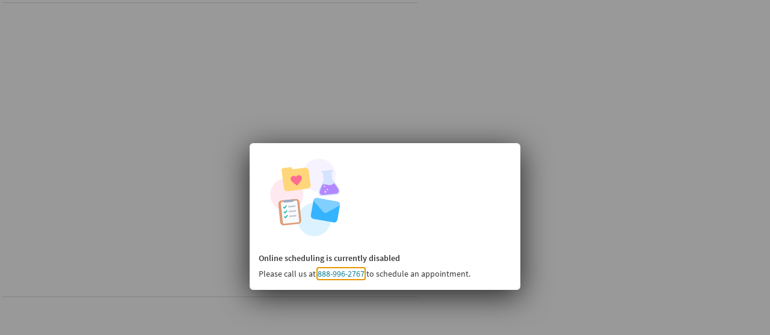

--- FILE ---
content_type: text/html; charset=utf-8
request_url: https://www.myuncchart.org/mychart/SignupAndSchedule/EmbeddedSchedule?id=121112&view=grouped&vt=11704725
body_size: 172184
content:




<!DOCTYPE HTML PUBLIC "-//W3C//DTD XHTML 1.0 Strict//EN" "http://www.w3.org/TR/xhtml1/DTD/xhtml1-strict.dtd">
<html xmlns="http://www.w3.org/1999/xhtml" lang="en" xml:lang="en" dir="ltr" class="embedded notile defaultTheme">
<head>
	<title>My UNC Chart - Schedule an Appointment</title>
	<meta http-equiv="content-type" content="text/html; charset=utf-8" />
	<meta http-equiv="X-UA-Compatible" content="IE=edge" />
	<meta property="og:title" content="My UNC Chart - Schedule an Appointment" />
	<meta property="og:image" content="/MyChart/en-US/images/MyChart_city.png" />
	<link rel="icon" href="/MyChart/en-US/images/favicon.ico" type="image/x-icon" />

	<meta name="viewport" content="width=device-width, initial-scale=1, user-scalable=no" />

	<link type="text/css" rel="stylesheet" media="All" href="/MyChart/en-us/styles/common.css?v=dz8d02hh4IkO7ZJmPTnH1rjkxwWjnJie3x9ZPg4LedRh2IzrwP3k1SzM45%2fvQV07" />
	<link type="text/css" rel="stylesheet" media="All" href="/MyChart/en-us/styles/themes.css?v=ff07YAIYGmJPhoyWP1THnBBl5V8mobsvQ6nPkGNlwrX6VrRJHlCWkSZ9iKQuE6mw" />
	<link type="text/css" rel="stylesheet" media="All" href="/MyChart/en-us/styles/component.css?v=x6x5GtekSmnPxrxozIotpiTTFYG%2fVtwB4Fl%2fqLHq1ssH4%2fonejW9lRHHujiP1FKS" />
	<link type="text/css" rel="stylesheet" media="All" href="/MyChart/en-us/styles/calendars.css?v=Zj530XwA%2fH%2bGiUo7Oo%2fQuyxDPfzpw3TOGVHIgf42hxGKTp9JAnWj5NM1Agsb%2fCL1" />
	<link href="/MyChart/Content/EpicWP.css" rel="stylesheet" type="text/css" />
	
	

	<!-- Include responsive resources when appropriate -->
	

	<link type="text/css" rel="stylesheet" media="All" href="/MyChart/en-us/styles/override.css?v=WF8wfH103xZ1fWehHG9B%2fPfbmjj0xoqgVpcmCducxt1hqh%2fNj4bkMstcUARQvfjE" />

	



	<link href="/MyChart/en-US/styles/bundles/sdk?v=GuMEB1b7vdw8BCZAkjZ6DqAcpE8hZ36eKNSE-CKSMWU1" rel="stylesheet"/>


</head>
<body class="embedded isPrelogin" >
	<div id="mychartHiddenImage" class="hidden"><img id="hiddenImage" alt="" src="/MyChart/en-US/images/MyChart_city.png"></img></div> 
	
	<div id="jsdisabled" class="overlay"><div class="lightbox_overlay"></div><div class="jsdisabled"><p><span class='clearlabel'>Error: </span>Please enable JavaScript in your browser before using this site.</p></div><script nonce='c39b5d8fa6584abcbb299bfac5a0b4b8' type='text/javascript'>document.getElementById('jsdisabled').style.display = 'none';</script></div>
	<div id ="appPopupRoot" class="overlayContainer"></div>
<div id = "classicPopupRoot" class="overlayContainer">
<div id = "onboarding-content" class="jqHidden"></div>
<div id="lightbox" class="lb_content jqHidden"></div>
<div id="lightbox_overlay" class="lightbox_overlay lb_overlay jqHidden" csp-guid-click="0cf0bfaae6684e41960af3bf8f57886a"></div>
</div>

	
	
	
	<div id="wrap" data-hide-during-popup="true">
		<div class='hidden' id='__CSRFContainer'><input name="__RequestVerificationToken" type="hidden" value="XgaGHANEc0Ie4Vpff2cu3B8ENmRZAa0JNOqbQnHK9imNzMkgJ54LO7lICq0xxkdozemolaP-OqM2FnIaLv4b0WaC1I8P-VV5cnnxQM_QMdc1" /></div>
		
		<div id="content" class="">
			<main id="main">
				







<div id="0946B3AC-7639-4F83-94A9-25C30DD9C902_EmbeddedSchedule_setOfStepsContainer" class="setOfStepsContainer">
	<div id="0946B3AC-7639-4F83-94A9-25C30DD9C902_EmbeddedSchedule_slider" class="slider extraWide">
		<div id="0946B3AC-7639-4F83-94A9-25C30DD9C902_EmbeddedSchedule_embeddedContainer" class="stepContainer">
			









<div id="D6F73C26-7627-4948-95EA-2C630C25C5E9_scheduleOpenings_OpeningsContainer" class="openingsContainer hidden">

	

	<div id="D6F73C26-7627-4948-95EA-2C630C25C5E9_scheduleOpenings_OpeningsControls" class="openingsControls hidden">
		<div id="D6F73C26-7627-4948-95EA-2C630C25C5E9_scheduleOpenings_filterContainer" class="filterControlContainer"></div>
	</div>

	<div class="scrollTableWrapper">
		<div id="D6F73C26-7627-4948-95EA-2C630C25C5E9_scheduleOpenings_OpeningsData" class="openingsData"></div>
	</div>

	
</div>




<div role="alert" class="ajaxspinner defaultajaxoverlay hidden"><div class="loadingmessage"><div class="defaultLoadingMessage">Loading...</div><div aria-hidden="true" class="loadingHeart"></div></div></div>

<div id="D6F73C26-7627-4948-95EA-2C630C25C5E9_scheduleOpenings_coreScripts" class="hidden">
    
					<script nonce='c39b5d8fa6584abcbb299bfac5a0b4b8' type='text/javascript'>
						if (typeof WP === 'undefined') {
							WP = {};
						}
						WP.myPath = '/MyChart/';
					</script>
    <script src="/MyChart/scripts/external/jquery.min.js?v=dqxdLQ2Y83D6EaEYrLzaUrYn5wzP6l2FGLI3si712tHs63GZxVscQrCKdA7Yq51Y" integrity="sha384-dqxdLQ2Y83D6EaEYrLzaUrYn5wzP6l2FGLI3si712tHs63GZxVscQrCKdA7Yq51Y" type="text/javascript"></script>
<script src="/MyChart/scripts/utilities/jqwrappers.min.js?v=K%2fqP6MAwvP3qNWwI%2b2oznf83sAT%2fS71A4Ula5L5FGG1e4dpxIuRCNXncya%2bcNhDx" integrity="sha384-K/qP6MAwvP3qNWwI+2oznf83sAT/S71A4Ula5L5FGG1e4dpxIuRCNXncya+cNhDx" type="text/javascript"></script>
<script src="/MyChart/scripts/utilities/jqueryextensions.min.js?v=naGYH3Wfs2OFSWJ8%2f%2bqnAJCQopPhsdZ3nVEMX78ACdOpeJ0ggJ6UYnXxOrl1n9wp" integrity="sha384-naGYH3Wfs2OFSWJ8/+qnAJCQopPhsdZ3nVEMX78ACdOpeJ0ggJ6UYnXxOrl1n9wp" type="text/javascript"></script>
<script src="/MyChart/scripts/external/handlebars.runtime.min.js?v=7FdSEwuuKKdEffRl1JopFMXfspQhYRlHoF1kZyIDuZRN%2b3udicqZRWBsu97ekSrz" integrity="sha384-7FdSEwuuKKdEffRl1JopFMXfspQhYRlHoF1kZyIDuZRN+3udicqZRWBsu97ekSrz" type="text/javascript"></script>
<script src="/MyChart/scripts/globalscripts/signupmaincustomjavascript.js?v=%2fL5%2fJHHKXwDl2JYjrEnzriLcRsKcbnhlYajjHaKYK4aa0zpHJz27WEQzlZa8GkYk" integrity="sha384-/L5/JHHKXwDl2JYjrEnzriLcRsKcbnhlYajjHaKYK4aa0zpHJz27WEQzlZa8GkYk" type="text/javascript"></script>
<script src="/MyChart/bundles/core-1-pre?v=tNCIkqa0UrKg39gDJrLh-kmBbubihVALzatbxaO-yOM1" integrity="sha384-C7oLPE/El0Tqy/YZBInPwvwQejWxIOdacJkGdCdg6l7KF7/ggIDxieZfHRJFVhnR"></script>

<script nonce='c39b5d8fa6584abcbb299bfac5a0b4b8' type='text/javascript'>
(function WP$Debug$init(shouldEnableAdminDebugging, shouldEnableOnAllDomains)
				{
					$$WP = $$WP || {};
					$$WP.Debug = $$WP.Debug || {};
					$$WP.Debug.IsEnabled = shouldEnableAdminDebugging || shouldEnableOnAllDomains;

					// Tag messages so we know where they came from. No one wants to hunt down the source of console spray.
					if (shouldEnableOnAllDomains)
					{
						$$WP.Debug.messagePrefix = '[Debug.js FULL DEBUG] ';
						$$WP.Debug.log("JavaScript debugging messages are enabled on all domains. (Adjust this via the 'EnableProductionClientDebugging' application setting.)");
					}
					else if (shouldEnableAdminDebugging)
					{
						$$WP.Debug.messagePrefix = '[Debug.js ADMIN DEBUG] ';
						$$WP.Debug.log("JavaScript debugging messages are enabled for local and Server Admin Elevation access only. (Adjust this via the 'DisableClientDebugging' application setting.)");
					}
					else
					{
						$$WP.Debug.messagePrefix = '';
					}
				})(false,false);
</script>

<script nonce='c39b5d8fa6584abcbb299bfac5a0b4b8' type='text/javascript'>
$$WP = $$WP || {}; $$WP.I18N = $$WP.I18N || {};
$$WP.I18N.Identifier = "en-US";
$$WP.I18N.PrimaryLocaleName = "en-US";
$$WP.I18N.DateFormat = "MM/dd/yyyy";
$$WP.I18N.DateFormatSimple = "M/d/yyyy";
$$WP.I18N.CalendarDateAriaFormat = "dddd MMMM d, yyyy";
$$WP.I18N.FirstDayOfTheWeek = "0";
$$WP.I18N.TimeFormat = "h:mm tt"
$$WP.I18N.TimeSeparator = ":";
$$WP.I18N.Is24HourTime = ("False" === 'True');
$$WP.I18N.AmDesignator = "AM";
$$WP.I18N.PmDesignator = "PM";
$$WP.I18N.DecimalSeparator = ".";
$$WP.I18N.GroupSeparator = ",";
$$WP.I18N.RangeSeparator = " - ";
$$WP.I18N.GroupSize = "3";
$$WP.I18N.NegativePattern = "-n";
$$WP.I18N.Days = $$WP.I18N.Days || [];
$$WP.I18N.Days[0] = { Name: $$WP.I18N.upperCaseFirstLetter("Sunday"), Abbreviation: $$WP.I18N.upperCaseFirstLetter("Sun") };
$$WP.I18N.Days[1] = { Name: $$WP.I18N.upperCaseFirstLetter("Monday"), Abbreviation: $$WP.I18N.upperCaseFirstLetter("Mon") };
$$WP.I18N.Days[2] = { Name: $$WP.I18N.upperCaseFirstLetter("Tuesday"), Abbreviation: $$WP.I18N.upperCaseFirstLetter("Tue") };
$$WP.I18N.Days[3] = { Name: $$WP.I18N.upperCaseFirstLetter("Wednesday"), Abbreviation: $$WP.I18N.upperCaseFirstLetter("Wed") };
$$WP.I18N.Days[4] = { Name: $$WP.I18N.upperCaseFirstLetter("Thursday"), Abbreviation: $$WP.I18N.upperCaseFirstLetter("Thu") };
$$WP.I18N.Days[5] = { Name: $$WP.I18N.upperCaseFirstLetter("Friday"), Abbreviation: $$WP.I18N.upperCaseFirstLetter("Fri") };
$$WP.I18N.Days[6] = { Name: $$WP.I18N.upperCaseFirstLetter("Saturday"), Abbreviation: $$WP.I18N.upperCaseFirstLetter("Sat") };
$$WP.I18N.Months = $$WP.I18N.Months || [];
$$WP.I18N.Months[1] = { Name: $$WP.I18N.upperCaseFirstLetter("January"), Abbreviation: $$WP.I18N.upperCaseFirstLetter("Jan") };
$$WP.I18N.Months[2] = { Name: $$WP.I18N.upperCaseFirstLetter("February"), Abbreviation: $$WP.I18N.upperCaseFirstLetter("Feb") };
$$WP.I18N.Months[3] = { Name: $$WP.I18N.upperCaseFirstLetter("March"), Abbreviation: $$WP.I18N.upperCaseFirstLetter("Mar") };
$$WP.I18N.Months[4] = { Name: $$WP.I18N.upperCaseFirstLetter("April"), Abbreviation: $$WP.I18N.upperCaseFirstLetter("Apr") };
$$WP.I18N.Months[5] = { Name: $$WP.I18N.upperCaseFirstLetter("May"), Abbreviation: $$WP.I18N.upperCaseFirstLetter("May") };
$$WP.I18N.Months[6] = { Name: $$WP.I18N.upperCaseFirstLetter("June"), Abbreviation: $$WP.I18N.upperCaseFirstLetter("Jun") };
$$WP.I18N.Months[7] = { Name: $$WP.I18N.upperCaseFirstLetter("July"), Abbreviation: $$WP.I18N.upperCaseFirstLetter("Jul") };
$$WP.I18N.Months[8] = { Name: $$WP.I18N.upperCaseFirstLetter("August"), Abbreviation: $$WP.I18N.upperCaseFirstLetter("Aug") };
$$WP.I18N.Months[9] = { Name: $$WP.I18N.upperCaseFirstLetter("September"), Abbreviation: $$WP.I18N.upperCaseFirstLetter("Sep") };
$$WP.I18N.Months[10] = { Name: $$WP.I18N.upperCaseFirstLetter("October"), Abbreviation: $$WP.I18N.upperCaseFirstLetter("Oct") };
$$WP.I18N.Months[11] = { Name: $$WP.I18N.upperCaseFirstLetter("November"), Abbreviation: $$WP.I18N.upperCaseFirstLetter("Nov") };
$$WP.I18N.Months[12] = { Name: $$WP.I18N.upperCaseFirstLetter("December"), Abbreviation: $$WP.I18N.upperCaseFirstLetter("Dec") };
$$WP.Debug = $$WP.Debug || {}
$$WP.Debug.CheckForStringResources = false;
</script>

<script nonce='c39b5d8fa6584abcbb299bfac5a0b4b8' type='text/javascript'>
$$WP = $$WP || {};
if (typeof $$WP.Settings === 'undefined'){$$WP.Settings = {};}
$$WP.Settings.OrganizationName = 'UNC Health Care';
$$WP.Settings.MyChartCentralURL = 'https://central.mychart.org/MyChart/';
$$WP.Settings.InMyCCWelcomeWizard = false;
</script>

<script src="/MyChart/bundles/core-2-en-US?v=lHL0JSmq2hESq8WrmJdM4LcAYMNCJ3yIzki4nk4SQDM1" integrity="sha384-HB/qahw7pVtFb3bUDRThJGaR8aigkGRukx01JSDUD7I5r0MuzIuAafRcCdBVOh/v"></script>

<script nonce='c39b5d8fa6584abcbb299bfac5a0b4b8' type='text/javascript'>
$$WP.Strings.addMnemonic("@MYCHART@DATE@",HTMLUnencode("Wednesday, January 21, 2026"), false, "Global");
$$WP.Strings.addMnemonic("@MYCHART@TIME@",HTMLUnencode("10:54:31 AM"), false, "Global");
$$WP.Strings.addMnemonic("@MYCHART@CURRENT_YEAR@",HTMLUnencode("2026"), false, "Global");
$$WP.Strings.addMnemonic("@MYCHART@BrandECheckIn@",HTMLUnencode(""), false, "Global");
$$WP.Strings.addMnemonic("@MYCHART@BrandEOLPlanning@",HTMLUnencode(""), false, "Global");
$$WP.Strings.addMnemonic("@MYCHART@BrandVideoVisits@",HTMLUnencode("Virtual Care Now"), false, "Global");
$$WP.Strings.addMnemonic("@MYCHART@EVisit@",HTMLUnencode(""), false, "Global");
$$WP.Strings.addMnemonic("@MYCHART@BrandEVisit@",HTMLUnencode(""), false, "Global");
$$WP.Strings.addMnemonic("@MYCHART@BrandEDSelfRegistration@",HTMLUnencode(""), false, "Global");
$$WP.Strings.addMnemonic("@MYCHART@APPTITLE@","My UNC Chart", false, "Global", $$WP.Strings.EncodingTypes.None)
$$WP.Strings.addMnemonic("@MYCHART@ABSOLUTEURL@",HTMLUnencode("/MyChart/"), false, "Global");
$$WP.Strings.addMnemonic("@MYCHART@LOCALIZEDURL@",HTMLUnencode("/MyChart/en-US/"), false, "Global");
$$WP.Strings.addMnemonic("@MYCHART@HELPDESKPHONE@","<span dir='ltr'><a href='tel:8889962767'>888-996-2767</a></span>", false, "Global", $$WP.Strings.EncodingTypes.None)
$$WP.Strings.addMnemonic("@MYCHART@SCHEDULINGPHONE@","<span dir='ltr'><a href='tel:8889962767'>888-996-2767</a></span>", false, "Global", $$WP.Strings.EncodingTypes.None)
$$WP.Strings.addMnemonic("@MYCHART@EMERGENCYPHONE@","<span dir='ltr'>911</span>", false, "Global", $$WP.Strings.EncodingTypes.None)
$$WP.Strings.addMnemonic("@MYCHART@BILLINGPHONE@","<span dir='ltr'><a href='tel:5555555555'>(555) 555-5555</a></span>", false, "Global", $$WP.Strings.EncodingTypes.None)
$$WP.Strings.addMnemonic("@MYCHART@MYCCSUPPORTFORMURL@",HTMLUnencode(""), false, "Global");
$$WP.Strings.addMnemonic("@MYCHART@ORGNAME@",HTMLUnencode("UNC Health Care"), false, "Global");
$$WP.Strings.addMnemonic("@MYCHART@MYORGNAME@",HTMLUnencode("UNC Health Care"), false, "Global");
$$WP.Strings.addMnemonic("@MYCHART@HELPEMAIL@",HTMLUnencode("https://www.myuncchart.org/mychart/app/prospect-form?formId=WP-24DIwo4oLA71pcciwDj5gs8w-3D-3D-249AWr2-2BJZHVtZBs6IjLubbi6L-2B4ak75M91G9cxOh7-2FgA-3D&#160;&lt;!DOCTYPE html&gt;&lt;html lang=&quot;en&quot;&gt;&lt;head&gt;&#160; &lt;meta charset=&quot;UTF-8&quot;&gt;&#160; &lt;title&gt;MyChart Help&lt;/title&gt;&lt;/head&gt;&lt;body&gt;&#160; &lt;p&gt;&#160;&#160;&#160; &lt;a href=&quot;https://www.myuncchart.org/mychart/app/prospect-form?formId=WP-24DIwo4oLA71pcciwDj5gs8w-3D-3D-249AWr2-2BJZHVtZBs6IjLubbi6L-2B4ak75M91G9cxOh7-2FgA-3D&quot; target=&quot;_blank&quot;&gt;&#160;&#160;&#160;&#160;&#160; Submit a MyChart Help request here&#160;&#160;&#160; &lt;/a&gt;&#160; &lt;/p&gt;&lt;/body&gt;&lt;/html&gt;"), false, "Global");
$$WP.Strings.addMnemonic("@MYCHART@PATIENT@",HTMLUnencode("&nbsp;"), false, "Global");
$$WP.Strings.addMnemonic("@MYCHART@PROXY@",HTMLUnencode("&nbsp;"), false, "Global");
$$WP.Strings.addMnemonic("@MYCHART@WEBUSER@",HTMLUnencode("&nbsp;"), false, "Global");
$$WP.Strings.addMnemonic("@MYCHART@PATIENTLEGALNAME@",HTMLUnencode("&nbsp;"), false, "Global");
$$WP.Strings.addMnemonic("@MYCHART@PATIENTINFORMALNAME@",HTMLUnencode("&nbsp;"), false, "Global");
$$WP.Strings.addMnemonic("@MYCHART@WEBUSERLEGALNAME@",HTMLUnencode("&nbsp;"), false, "Global");
$$WP.Strings.addMnemonic("@MYCHART@MRN@",HTMLUnencode("&nbsp;"), false, "Global");
$$WP.Strings.addMnemonic("@MYCHART@DOB@",HTMLUnencode("&nbsp;"), false, "Global");
$$WP.Strings.addMnemonic("@MYCHART@PCP@",HTMLUnencode("&nbsp;"), false, "Global");
$$WP.Strings.addMnemonic("@MYCHART@SSNFORMAT@",HTMLUnencode("NNN-NN-NNNN"), false, "Global");
$$WP.Strings.addMnemonic("@MYCHART@NationalIDLabel@",HTMLUnencode("Social Security number"), false, "Global");
$$WP.Strings.addMnemonic("@MYCHART@NationalIDShortLabel@",HTMLUnencode("SSN"), false, "Global");
$$WP.Strings.addMnemonic("@MYCHART@CURRENCYSYMBOL@",HTMLUnencode("$"), false, "Global");
$$WP.Strings.addMnemonic("@MYCHART@CURRENCYCODE@",HTMLUnencode("USD"), false, "Global");
</script>

<script src="/MyChart/bundles/core-3-en-US?v=9LvA9PcxhrDNQP6Hf2qzoIgn3g0h_LWq9j3V3u6DqAQ1" integrity="sha384-b+Qt+bVMrJbhgsbx3BS6TJNEQ6TpwMkEoTdfkUiV30XqS3eZf1fwuquAVwbwFlh9"></script>

<script src="/MyChart/bundles/core-4-header?v=sA-exjw0E18u5B2-TVDmwBE7Gpk_mj9eibUuDcxjQqc1" integrity="sha384-eVZDRX3G3yN8IE+glgM1zJwnkBKdvtnQ9DObRMDDxQsV9zP7PAK6kM/L6/hwyLXb"></script>

<script nonce='c39b5d8fa6584abcbb299bfac5a0b4b8' type='text/javascript'>
$$WP.I18N.AllLocales = $$WP.I18N.Locale.createModelCollection();
$$WP.I18N.Locale.convertRawLocales({"es-US":{"Direction":1,"Language":"ES","ForceMetricUnits":false,"PrimaryLocaleName":"en-US","NationalIDLabel":"Número de Seguro Social","NationalIDShortLabel":"SSN","DateSeparator":"/","TimeSeparator":":","Is24HourTime":false,"FirstDayOfTheWeek":1,"DecimalSeparator":".","GroupSeparator":",","RangeSeparator":" - ","DecimalPlaces":"2","GroupSize":"3","NegativePattern":"-n","CurrencySymbol":"$","CurrencyCode":"USD","CurrencyDecimalPlaces":"2","CurrencyGroupSize":"3","CurrencyPositivePattern":"$n","CurrencyNegativePattern":"-$n","PercentSymbol":"%","ListSeparator":",","ListSpaces":1},"en-US":{"Direction":1,"Language":"EN","ForceMetricUnits":false,"PrimaryLocaleName":"en-US","NationalIDLabel":"Social Security number","NationalIDShortLabel":"SSN","DateSeparator":"/","TimeSeparator":":","Is24HourTime":false,"FirstDayOfTheWeek":1,"DecimalSeparator":".","GroupSeparator":",","RangeSeparator":" - ","DecimalPlaces":"2","GroupSize":"3","NegativePattern":"-n","CurrencySymbol":"$","CurrencyCode":"USD","CurrencyDecimalPlaces":"2","CurrencyGroupSize":"3","CurrencyPositivePattern":"$n","CurrencyNegativePattern":"-$n","PercentSymbol":"%","ListSeparator":",","ListSpaces":1}}, $$WP.I18N.AllLocales);
var locale = $$WP.I18N.getMyChartLocale();
var tmp = $$WP.I18N.AllLocales.getFromIndex('Identifier', locale);
if (tmp === null) { $$WP.Debug.logError('Unable to load locale "' + locale + '" from $$WP.I18N.AllLocales.'); tmp = new $$WP.I18N.Locale(); }
$$WP.CurrentLocale = tmp.toRawObject();
</script>

<script src="/MyChart/bundles/core-5-en-US?v=cHmrK9g4o-zkdOnEW2yEI2RB0EFJaqdsM_XifV7iU7g1" integrity="sha384-7iadFg0SBIs2sGYS3pujr1q33MUZflmq+r5+5L1tfdPy58kDK4V1/TkfgbI9spWS"></script>

<script nonce='c39b5d8fa6584abcbb299bfac5a0b4b8' type='text/javascript'>
if (typeof $$WP === 'undefined') {$$WP = {};}
$$WP.Settings = $$WP.Settings || {};
$$WP.Settings.WebsiteUrl = '/MyChart/';
$$WP.Settings.PublicDomain = 'https://www.myuncchart.org';
$$WP.Settings.WebsiteName = 'MOBILE';
$$WP.Settings.WebAnalyticsEnabled = 'False';
$$WP.Settings.DrivingDirectionsUrlTemplate = 'http://bing.com/maps/default.aspx?rtp=pos.{0}_{1}~adr.{2}';
$$WP.Settings.IsDrivingDirectionsConsentEnabled =  'False';
</script>


</div>
<div id="D6F73C26-7627-4948-95EA-2C630C25C5E9_scheduleOpenings_scripts" class="hidden">
    
	<script src="/MyChart/areas/openscheduling/scripts/controllers/scheduleopeningscontroller.min.js?v=SYmCHHtILnQe4jv1BeFgcSNCMAjmGYGXm5GSqn10VXIzCpt%2fob6xTLUXWDfDoMDE" integrity="sha384-SYmCHHtILnQe4jv1BeFgcSNCMAjmGYGXm5GSqn10VXIzCpt/ob6xTLUXWDfDoMDE" type="text/javascript"></script>
	<script src="/MyChart/scripts/controllers/logincontroller.min.js?v=qX4VfwOyZjP4mOcajQKGlIGMHIR27TqQORbOPGuWNGRYdf6J%2fxIg684vljItdeL%2b" integrity="sha384-qX4VfwOyZjP4mOcajQKGlIGMHIR27TqQORbOPGuWNGRYdf6J/xIg684vljItdeL+" type="text/javascript"></script>
	<script src="/MyChart/scripts/controllers/signupcontroller.min.js?v=2FBEXy8gxFQy848FxUNWxpyP%2b00keHlH99m6OCT3CqZOaNoKbsvZZ8HYkl9WvBRx" integrity="sha384-2FBEXy8gxFQy848FxUNWxpyP+00keHlH99m6OCT3CqZOaNoKbsvZZ8HYkl9WvBRx" type="text/javascript"></script>
	<script src="/MyChart/scripts/controllers/loginsignupcontroller.min.js?v=VbZywwivkVHiDfDpvGZtfZMq9caH%2fQxbxVBZ%2bzgZQfHUyfVtSwRTrEZt2MDWsEDC" integrity="sha384-VbZywwivkVHiDfDpvGZtfZMq9caH/QxbxVBZ+zgZQfHUyfVtSwRTrEZt2MDWsEDC" type="text/javascript"></script>
<script src="/MyChart/areas/openscheduling/templates/openingsgrouped.tmpl.min.js?v=VMWsZfCpyvb57bUVFgo6VWToiDqraJkRDxnC7upiIq%2b2YV6ZeMHv%2fsyz76YRJ3uN" integrity="sha384-VMWsZfCpyvb57bUVFgo6VWToiDqraJkRDxnC7upiIq+2YV6ZeMHv/syz76YRJ3uN" type="text/javascript"></script>	<script src="/MyChart/areas/openscheduling/templates/openingsfilters.tmpl.min.js?v=r2RutzB8wZGtEZawpWurnBYjCQlDOpB%2fGeQUHIO%2fqpd7qxNfotPHx%2bWVMs3BYSsf" integrity="sha384-r2RutzB8wZGtEZawpWurnBYjCQlDOpB/GeQUHIO/qpd7qxNfotPHx+WVMs3BYSsf" type="text/javascript"></script>
	<script src="/MyChart/areas/openscheduling/templates/departmentfilter.tmpl.min.js?v=2fZdKIFIqlReJSiS%2fUbp9Ta7bJme19HterrVKptTBSlAkmmatKaW7%2b79vZffEV%2bQ" integrity="sha384-2fZdKIFIqlReJSiS/Ubp9Ta7bJme19HterrVKptTBSlAkmmatKaW7+79vZffEV+Q" type="text/javascript"></script>

</div>
<div id="D6F73C26-7627-4948-95EA-2C630C25C5E9_scheduleOpenings_templates" class="hidden">
    
		<div id="D6F73C26-7627-4948-95EA-2C630C25C5E9_scheduleOpenings_OpeningsNoData" data-template-children-only="true">
			<div class="errormessage">
				<span class="nodata"><span class='clearlabel'>Error: </span>We're sorry, there are no appointments available. Please call our office directly and we will do our best to accommodate your needs.
</span>
			</div>
		</div>
		<div id="D6F73C26-7627-4948-95EA-2C630C25C5E9_scheduleOpenings_OpeningsAllFiltered" data-template-children-only="true">
			<div class="errormessage">
				<span class="nodata">Sorry, we couldn't find any locations near you.</span>
				<span>
					<a href="#" id="__#ID__showall" class="button autowidth">Show all locations</a>
				</span>
			</div>
		</div>
		<div id="D6F73C26-7627-4948-95EA-2C630C25C5E9_scheduleOpenings_providerInfoContainer" class="provinfocontainer jqHidden" data-template-no-id="true">
			__ProvInfo__
		</div>
		<ul id="D6F73C26-7627-4948-95EA-2C630C25C5E9_scheduleOpenings_peopleFilterColumn">
			<li data-template-type="collection" class="nohover" data-template-id="p">
				<input type="checkbox" id="__#ID__prov" class="prettycheck filter personFilter" checked="checked" data-filter-group="people" value="__ID__" />
				<label for="__#ID__prov">__DisplayName__</label>
			</li>
		</ul>

</div>
<div id="D6F73C26-7627-4948-95EA-2C630C25C5E9_scheduleOpenings_resources" class="hidden">
    
	<div data-rsrc-id="findSlotsFromDateLabel">Find available appointments starting on</div>

	<div data-rsrc-id="genericFilterLabel">Filter</div>
	<div data-rsrc-id="personFilterLabel">Person</div>
	<div data-rsrc-id="peopleFilterButtonAllText">All</div>
	<div data-rsrc-id="somePeopleFilterButtonText">@MYCHART@NUMPEOPLESELECTED@ of @MYCHART@TOTALPEOPLE@</div>
	<div data-rsrc-id="peopleFilterSelectAllText">Check all</div>
	<div data-rsrc-id="peopleFilterSelectNoneText">Uncheck all</div>
	<div data-rsrc-id="peopleFilterApplyText">Apply</div>

	<div data-rsrc-id="locationFilterLabel">Location</div>
	<div data-rsrc-id="locationFilterButtonAllText">All</div>
	<div data-rsrc-id="someLocationsFilterButtonText">@MYCHART@NUMLOCATIONSSELECTED@ of @MYCHART@TOTALLOCATIONS@</div>
	<div data-rsrc-id="locationFilterSelectAllText">Check all</div>
	<div data-rsrc-id="locationFilterSelectNoneText">Uncheck all</div>
	<div data-rsrc-id="locationFilterApplyText">Apply</div>

	<div data-rsrc-id="locationFilterDepartmentDistance">@MYCHART@DEPARTMENTDISTANCE@ miles</div>
	<div data-rsrc-id="locationFilterDepartmentDistanceOverMaximum">Over 150 miles</div>
	<div data-rsrc-id="locationFilterDepartmentMaximumDistance" data-rsrc-val="150"></div>
	<div data-rsrc-id="locationFilterShowMoreButtonLabel">Load more</div>

	<div data-rsrc-id="dateFilterLabel">Start search on</div>
	<div data-rsrc-id="dateTimeFilterLabel">Day / Time</div>
	<div data-rsrc-id="dateTimeFilterButtonAllText">All</div>
	<div data-rsrc-id="dayOfWeekLegend">day of week</div>
	<div data-rsrc-id="timeOfDayLegend">time of day</div>
	<div data-rsrc-id="timeFilterAMLabel">AM</div>
	<div data-rsrc-id="timeFilterPMLabel">PM</div>
	<div data-rsrc-id="timeFilterAllTimesLabel">Both</div>
	<div data-rsrc-id="dateTimeFilterApplyText">Apply</div>

	<div data-rsrc-id="timeFilterButtonAMText">AM</div>
	<div data-rsrc-id="timeFilterButtonPMText">PM</div>
	<div data-rsrc-id="timeFilterButtonAMWithDaysText">AM</div>
	<div data-rsrc-id="timeFilterButtonPMWithDaysText">PM</div>
	<div data-rsrc-id="dayFilterSeparator">,</div>
	<div data-rsrc-id="dateFilterButtonText">@MYCHART@DAYSONLY@</div>
	<div data-rsrc-id="dateTimeFilterButtonText">@MYCHART@DAYS@ - @MYCHART@TIMES@</div>


			<div data-rsrc-id="dayName_0">Sunday</div>
			<div data-rsrc-id="dayAbbreviation_0">Sun</div>
			<div data-rsrc-id="dayName_1">Monday</div>
			<div data-rsrc-id="dayAbbreviation_1">Mon</div>
			<div data-rsrc-id="dayName_2">Tuesday</div>
			<div data-rsrc-id="dayAbbreviation_2">Tue</div>
			<div data-rsrc-id="dayName_3">Wednesday</div>
			<div data-rsrc-id="dayAbbreviation_3">Wed</div>
			<div data-rsrc-id="dayName_4">Thursday</div>
			<div data-rsrc-id="dayAbbreviation_4">Thu</div>
			<div data-rsrc-id="dayName_5">Friday</div>
			<div data-rsrc-id="dayAbbreviation_5">Fri</div>
			<div data-rsrc-id="dayName_6">Saturday</div>
			<div data-rsrc-id="dayAbbreviation_6">Sat</div>
			<div data-rsrc-id="moreSlotsLabel_1">more...</div>
			<div data-rsrc-id="moreSlotsLabel_2">more...</div>
			<div data-rsrc-id="moreSlotsLabel_3">more...</div>
			<div data-rsrc-id="moreSlotsLabel_4">more...</div>
			<div data-rsrc-id="moreSlotsLabel_5">more...</div>
			<div data-rsrc-id="moreSlotsLabel_6">more...</div>
			<div data-rsrc-id="moreSlotsLabel_7">more...</div>
			<div data-rsrc-id="moreSlotsLabel_8">more...</div>
			<div data-rsrc-id="moreSlotsLabel_9">more...</div>
			<div data-rsrc-id="moreSlotsLabel_10">more...</div>
			<div data-rsrc-id="moreSlotsLabel_11">more...</div>

	<div data-rsrc-id="numberOfDepartmentsOnFirstLoad" data-rsrc-val="10"></div>
	<div data-rsrc-id="distanceToAlwaysIncludeDepartments" data-rsrc-val="30"></div>
	<div data-rsrc-id="distanceToNeverIncludeDepartments" data-rsrc-val="60"></div>
	<div data-rsrc-id="SchedulingMinSearchOffset" data-rsrc-val="0"></div>
	<div data-rsrc-id="SchedulingMaxSearchOffset" data-rsrc-val="365"></div>
	<div data-rsrc-id="OpenSchedMinSearchOffset" data-rsrc-val="0"></div>
	<div data-rsrc-id="OpenSchedMaxSearchOffset" data-rsrc-val="400"></div>
	<div data-rsrc-id="isReservationEnabled" data-rsrc-val="True"></div>
	<div data-rsrc-id="canShowVisitDuration" data-rsrc-val="True"></div>
	<div data-rsrc-id="isDemoMode" data-rsrc-val="False"></div>
	<div data-rsrc-id="ShowAppointmentComment" data-rsrc-val="2"></div>
	<div data-rsrc-id="providerUrlTitleText">See more information about @MYCHART@PROVIDERURLTITLETEXTPROVIDERNAME@.</div>
	<div data-rsrc-id="providerPhotoAltText">Photo of @MYCHART@PROVIDERPHOTOALTTEXTPROVIDERNAME@.</div>
	<div data-rsrc-id="accessibleSlot">@MYCHART@ACCESSIBLESLOTTIME@<span class="clearlabel"> on @MYCHART@ACCESSIBLESLOTDATE@ in @MYCHART@ACCESSIBLESLOTDEPARTMENT@ with @MYCHART@ACCESSIBLESLOTPROVIDER@.</span></div>
	<div data-rsrc-id="expandSlotsLabel">more...</div>
	<div data-rsrc-id="collapseSlotsLabel">less...</div>

	<div data-rsrc-id="rowDateLabel">on</div>
	<div data-rsrc-id="navigateStepFourLink">Confirm and schedule</div>

	<div data-rsrc-id="defaultPhotoUrl">/MyChart/Content/images/provider.png</div>
	<div data-rsrc-id="openingsUrl">/MyChart/OpenScheduling/GetScheduleDays</div>
	<div data-rsrc-id="scheduleUrl">/MyChart/OpenScheduling/SignupAndSchedule/ScheduleAppointment</div>
	<div data-rsrc-id="errorUrl">/MyChart/Home/OpenSchedulingError</div>
	<div data-rsrc-id="locationSearchUrl">/MyChart/OpenScheduling/GetLocationSearchCoordinates</div>
	<div data-rsrc-id="arrivalTimeLabel">Arrive by @MYCHART@ARRIVALTIME@</div>
	<div data-rsrc-id="appointmentTimeLabel">Starts at @MYCHART@APPOINTMENTTIME@</div>
	<div data-rsrc-id="durationString">(@MYCHART@DURATION@ minutes)</div>
	<div data-rsrc-id="slotSelectFailMessage">That time is no longer available due to high demand.</div>
	<div data-rsrc-id="reservationExpirationBlurb">This time slot is reserved for you until @MYCHART@RESERVATIONEXPIRATIONTIME@. Please complete scheduling by then.</div>
	<div data-rsrc-id="refreshSlotsButtonCaption">Pick a new time</div>
	<div data-rsrc-id="slotSelectFailTitle">Time unavailable</div>
	<div data-rsrc-id="captchaContinueLabel">Next</div>
	<div data-rsrc-id="captchaPretext">As a spam prevention measure, complete the CAPTCHA below.</div>
	<div data-rsrc-id="captchaDemoUrl">/MyChart/Content/images/democaptcha.png</div>
	<div data-rsrc-id="closePopupLabel">Close this popup.</div>
	<div data-rsrc-id="completeThisPopupLabel">To continue, complete this pop up.</div>
	<div data-rsrc-id="commentsRequiredLabel">Reason for Visit <span class="helptext">(required)</span></div>
	<div data-rsrc-id="commentsLabel">Reason for Visit</div>
	<div data-rsrc-id="commentsMaximumCharacterLimit">Maximum 250 characters.</div>

	<div data-rsrc-id="HighDemandRetryButtonCaption">Retry</div>
	<div data-rsrc-id="HighDemandCloseButtonCaption">Close</div>
	<div data-rsrc-id="HighDemandFirstLoadDescription">We are experiencing high demand right now.</div>
	<div data-rsrc-id="HighDemandFirstLoadInstructions">Please check back in a bit.</div>
	<div data-rsrc-id="HighDemandSubsequentLoadDescription">We could not load additional times due to very high demand.</div>
	<div data-rsrc-id="HighDemandSubsequentLoadInstructions">Continue with one of the times listed or check back in a bit.</div>

	<div data-rsrc-id="InvalidAccessCodeError">Sorry, you don't have access to schedule this visit.</div>
	<div data-rsrc-id="ExpiredAccessCodeError">It looks like your invite expired. We've put you back in line to receive a new invite if one becomes available.</div>
	<div data-rsrc-id="WidgetDisabledError"><p><strong>Online scheduling is currently disabled</strong></p><p>Please call us at <span dir='ltr'><a href='tel:8889962767'>888-996-2767</a></span> to schedule an appointment.</p></div>

				<div data-rsrc-id="_template" data-rsrc-val="grouped"></div>


</div>
<div id="D6F73C26-7627-4948-95EA-2C630C25C5E9_scheduleOpenings_authentication" class="hidden">
    
</div>
<div id="D6F73C26-7627-4948-95EA-2C630C25C5E9_scheduleOpenings_styles" class="hidden">
	
</div>
		</div>
		<div id="0946B3AC-7639-4F83-94A9-25C30DD9C902_EmbeddedSchedule_detailsContainer" class="slotDetailsContainer stepContainer offscreen scrollable">
			<h2>Is this correct?</h2>
			





<div class="slotDetailsContainer" id="D6F73C26-7627-4948-95EA-2C630C25C5E9_scheduleOpenings_slotDetailsContainer" tabindex="-1">
	<div class="card">
		
		<div id="D6F73C26-7627-4948-95EA-2C630C25C5E9_scheduleOpenings_slotDetails" class="jqHidden"></div>


		<div class="comments"></div>

		

		<div id="D6F73C26-7627-4948-95EA-2C630C25C5E9_scheduleOpenings_apptDetailsControlsContainer" class="apptDetailsControlsContainer navigation float">
			<a href="#" class="button prevMainStep">Back</a>
			<a href="#" class="button scheduleaction completeworkflow"> Continue </a>
		</div>
	</div>
</div>





<div id="D6F73C26-7627-4948-95EA-2C630C25C5E9_scheduleOpenings_coreScripts" class="hidden">
    
    
</div>
<div id="D6F73C26-7627-4948-95EA-2C630C25C5E9_scheduleOpenings_scripts" class="hidden">
    
	<script src="/MyChart/areas/openscheduling/scripts/controllers/appointmentdetailscontroller.min.js?v=1dn66gOPf1VzYNI%2bZ7UHDZkI%2bkWbziTqDrLXbUHdk57s4MVffjz%2f2H91erzpsmjX" integrity="sha384-1dn66gOPf1VzYNI+Z7UHDZkI+kWbziTqDrLXbUHdk57s4MVffjz/2H91erzpsmjX" type="text/javascript"></script>
	<script src="/MyChart/areas/openscheduling/templates/slotdetails.tmpl.min.js?v=BwK1vSV9gQyP4cZM9wrHVVRzd7PVjoVWF%2bGEaHPXqlZbTN8EquMOrtBifcJt%2fQqi" integrity="sha384-BwK1vSV9gQyP4cZM9wrHVVRzd7PVjoVWF+GEaHPXqlZbTN8EquMOrtBifcJt/Qqi" type="text/javascript"></script>
	<script src="/MyChart/areas/openscheduling/templates/appointmentcomments.tmpl.min.js?v=5W6FX0%2fLkNjR5kRzv5aBdonzeQgkM96sY%2fmZjODSxc0ckbchiJw%2fa6bzdis%2fAsOD" integrity="sha384-5W6FX0/LkNjR5kRzv5aBdonzeQgkM96sY/mZjODSxc0ckbchiJw/a6bzdis/AsOD" type="text/javascript"></script>

</div>
<div id="D6F73C26-7627-4948-95EA-2C630C25C5E9_scheduleOpenings_templates" class="hidden">
    
</div>
<div id="D6F73C26-7627-4948-95EA-2C630C25C5E9_scheduleOpenings_resources" class="hidden">
    
	<div data-rsrc-id="defaultPhotoUrl">/MyChart/Content/images/provider.png</div>

</div>
<div id="D6F73C26-7627-4948-95EA-2C630C25C5E9_scheduleOpenings_authentication" class="hidden">
    
</div>
<div id="D6F73C26-7627-4948-95EA-2C630C25C5E9_scheduleOpenings_styles" class="hidden">
	
</div>
		</div>
		<div id="0946B3AC-7639-4F83-94A9-25C30DD9C902_EmbeddedSchedule_loginSignupContainer" class="stepContainer offscreen scrollable">
			







<div id="484C8283-2719-4E8C-BE5C-666C65903FAD_loginSignup_loginSignupContainer" class="lb_content jqHidden loginSignupContainer" role="dialog" aria-modal="true">
    <h1 class="header">You're Almost Done...</h1>

    









<div id="D72B7F4E-B2DD-4A94-8A76-DC628995805C_signup_mychart-signup-container" class="signupContainer readOnlyAsPlaintext">

<div class="signupStepsContainer"><div id="D72B7F4E-B2DD-4A94-8A76-DC628995805C_signup_slider" class="slider extraWide cardlist column_999 matchHeights">			<div id="D72B7F4E-B2DD-4A94-8A76-DC628995805C_signup_landing" class="signupStep landing card">
				<div id="D72B7F4E-B2DD-4A94-8A76-DC628995805C_signup_landing_content" class="content">
					

					







	<div id="DFA7477E-2068-4DCA-99B0-794909E5892F_login_mychart-login-container" class="loginContainer">
<form action="/MyChart/OpenScheduling/Authentication/Login" id="DFA7477E-2068-4DCA-99B0-794909E5892F_login_Login" method="post" name="Login">			<div class="login">

					<div class="loginHeader">
						<h2 class="header">Have a My UNC Chart account?</h2>

<p class="pretext">Use your My UNC Chart credentials to schedule this appointment for yourself or someone you have access to.</p>					</div>
					<div class="loginButton">
						<input class="button nextstep" type="button" id="DFA7477E-2068-4DCA-99B0-794909E5892F_login_login" value="Log in" />
					</div>

				<input data-val="true" data-val-required="The SupportsLogin field is required." id="DFA7477E-2068-4DCA-99B0-794909E5892F_login_SupportsLogin" name="SupportsLogin" type="hidden" value="True" />

				
			</div>
</form>	</div>





<div id="DFA7477E-2068-4DCA-99B0-794909E5892F_login_coreScripts" class="hidden">
    
    
</div>
<div id="DFA7477E-2068-4DCA-99B0-794909E5892F_login_scripts" class="hidden">
    
	

</div>
<div id="DFA7477E-2068-4DCA-99B0-794909E5892F_login_templates" class="hidden">
    
</div>
<div id="DFA7477E-2068-4DCA-99B0-794909E5892F_login_resources" class="hidden">
    
	<div data-rsrc-id="AUTHENTICATION-FAILED"><span class='clearlabel'>Error: </span>We could not verify your username and password. Please try again.</div>
	<div data-rsrc-id="NON-PATIENT-LOGIN"><span class='clearlabel'>Error: </span>You don't have a patient account with us. Please use the signup fields to the right to finish scheduling your appointment.</div>
	<div data-rsrc-id="ID-REQUIRED"><span class='clearlabel'>Error: </span>Username is required</div>
	<div data-rsrc-id="PASSWORD-REQUIRED"><span class='clearlabel'>Error: </span>Password is required</div>

		<div data-rsrc-id="IsProviderContext">1</div>

</div>
<div id="DFA7477E-2068-4DCA-99B0-794909E5892F_login_authentication" class="hidden">
    
</div>
<div id="DFA7477E-2068-4DCA-99B0-794909E5892F_login_styles" class="hidden">
	
</div>
					<span class="orHolder header">OR</span>

					<div class="continueAsGuestContainer">
						<div id="D72B7F4E-B2DD-4A94-8A76-DC628995805C_signup_header" class="signupheader">
							<h2 class="header">Continue as a Guest</h2>
							<p class="pretext">Not a My UNC Chart user? We'll need to collect more information about you or the patient you're scheduling for.</p>
						</div>

						<div class="navigation">
							<a href="#" id="D72B7F4E-B2DD-4A94-8A76-DC628995805C_signup_landing_prevMainStep" class="button prevMainStep">Back</a>
							<a href="#" id="D72B7F4E-B2DD-4A94-8A76-DC628995805C_signup_landing_nextstep" class="button nextstep">Continue</a>
						</div>

						<div class="signupheader">
							
						</div>
					</div>

					
				</div>
			</div>



		<div class="signupsection">
<form action="/MyChart/OpenScheduling/SignupAndSchedule/Signup" autocomplete="off" id="D72B7F4E-B2DD-4A94-8A76-DC628995805C_signup_Signup" method="post" name="Signup" postsyncaction="SignupAndSchedule/ContinueSignup">				<div>
				</div>



<div id="D72B7F4E-B2DD-4A94-8A76-DC628995805C_signup_userinfo" class="signupStep userinfo card">
	<div id="D72B7F4E-B2DD-4A94-8A76-DC628995805C_signup_userinfo_clear-validation-summary-errors" class="clearlabel"></div>
	<div class="cardline name heading partial">Patient information</div>
	<div id="requiredFieldsText" class="cardline partial right requiredInstructions" aria-hidden="true">Indicates a required field.</div>
	<div id="D72B7F4E-B2DD-4A94-8A76-DC628995805C_signup_userinfo_content" class="content">
		
		<fieldset>
			<legend class="clearlabel">Patient</legend>
			<div class="column">
								<div class="legacyLabelledField">
									<label class="required" for="FirstName">First Name</label>
									<input autocomplete="off" data-val="true" data-val-length="MAX-LENGTH-50" data-val-length-max="50" id="FirstName" name="FirstName" type="text" value="" />
									<span class="field-validation-valid" data-valmsg-for="FirstName" data-valmsg-replace="true"></span>
								</div>
								<div class="legacyLabelledField">
									<label for="MiddleName">Middle Name</label>
									<input autocomplete="off" data-val="true" data-val-length="MAX-LENGTH-50" data-val-length-max="50" id="MiddleName" name="MiddleName" type="text" value="" />
									<span class="field-validation-valid" data-valmsg-for="MiddleName" data-valmsg-replace="true"></span>
								</div>
								<div class="legacyLabelledField">
									<label class="required" for="LastName">Last Name</label>
									<input autocomplete="off" data-val="true" data-val-length="MAX-LENGTH-50" data-val-length-max="50" id="LastName" name="LastName" type="text" value="" />
									<span class="field-validation-valid" data-valmsg-for="LastName" data-valmsg-replace="true"></span>
								</div>
								<div class="legacyLabelledField">
									<label class="required" for="DateOfBirthStr">Date of Birth</label>
									<input autocomplete="off" id="DateOfBirthStr" name="DateOfBirthStr" placeholder="MM/DD/YYYY" type="text" value="" />
									<span class="field-validation-valid" data-valmsg-for="DateOfBirthStr" data-valmsg-replace="true"></span>
								</div>
								<div class="legacyLabelledField">
									<label for="Email">Email</label>
									<input autocomplete="off" data-val="true" data-val-length="MAX-LENGTH-50" data-val-length-max="50" id="Email" name="Email" type="text" value="" />
									<span class="field-validation-valid" data-valmsg-for="Email" data-valmsg-replace="true"></span>
								</div>
								<div class="legacyLabelledField">
									<label class="required" for="HomePhone">Home Phone</label>
									<input autocomplete="off" data-val="true" data-val-length="MAX-LENGTH-18" data-val-length-max="18" id="HomePhone" name="HomePhone" placeholder="NNN-NNN-NNNN" type="text" value="" />
									<span class="field-validation-valid" data-valmsg-for="HomePhone" data-valmsg-replace="true"></span>
								</div>
								<div class="legacyLabelledField">
									<label for="MobilePhone">Mobile Phone</label>
									<input autocomplete="off" data-val="true" data-val-length="MAX-LENGTH-18" data-val-length-max="18" id="MobilePhone" name="MobilePhone" placeholder="NNN-NNN-NNNN" type="text" value="" />
									<span class="field-validation-valid" data-valmsg-for="MobilePhone" data-valmsg-replace="true"></span>
								</div>
								<div class="legacyLabelledField compact">
									<label class="required" for="AddressLine1">Address</label>
									<input autocomplete="off" data-val="true" data-val-length="MAX-LENGTH-50" data-val-length-max="50" id="AddressLine1" name="AddressLine1" type="text" value="" />
									<span class="field-validation-valid" data-valmsg-for="AddressLine1" data-valmsg-replace="true"></span>
								</div>
								<div class="legacyLabelledField">
									<label class="clearlabel" for="AddressLine2">Address line 2</label>
									<input class="text-box single-line" data-val="true" data-val-length="MAX-LENGTH-50" data-val-length-max="50" id="AddressLine2" name="AddressLine2" type="text" value="" />
								</div>
								<div class="legacyLabelledField">
									<label class="required" for="City">City</label>
									<input autocomplete="off" data-val="true" data-val-length="MAX-LENGTH-50" data-val-length-max="50" id="City" name="City" type="text" value="" />
									<span class="field-validation-valid" data-valmsg-for="City" data-valmsg-replace="true"></span>
								</div>
								<div class="legacyLabelledField">
									<label class="required" for="State">State</label>
									<select data-val="true" data-val-number="The field State must be a number." id="State" name="State"><option value="-1"></option>
<option value="1">Alabama</option>
<option value="2">Alaska</option>
<option value="3">Arizona</option>
<option value="4">Arkansas</option>
<option value="5">California</option>
<option value="6">Colorado</option>
<option value="7">Connecticut</option>
<option value="8">Delaware</option>
<option value="9">District of Columbia</option>
<option value="10">Florida</option>
<option value="11">Georgia</option>
<option value="12">Hawaii</option>
<option value="13">Idaho</option>
<option value="14">Illinois</option>
<option value="15">Indiana</option>
<option value="16">Iowa</option>
<option value="17">Kansas</option>
<option value="18">Kentucky</option>
<option value="19">Louisiana</option>
<option value="20">Maine</option>
<option value="21">Maryland</option>
<option value="22">Massachusetts</option>
<option value="23">Michigan</option>
<option value="24">Minnesota</option>
<option value="25">Mississippi</option>
<option value="26">Missouri</option>
<option value="27">Montana</option>
<option value="28">Nebraska</option>
<option value="29">Nevada</option>
<option value="30">New Hampshire</option>
<option value="31">New Jersey</option>
<option value="32">New Mexico</option>
<option value="33">New York</option>
<option value="34">North Carolina</option>
<option value="35">North Dakota</option>
<option value="36">Ohio</option>
<option value="37">Oklahoma</option>
<option value="38">Oregon</option>
<option value="39">Pennsylvania</option>
<option value="40">Rhode Island</option>
<option value="41">South Carolina</option>
<option value="42">South Dakota</option>
<option value="43">Tennessee</option>
<option value="44">Texas</option>
<option value="45">Utah</option>
<option value="46">Vermont</option>
<option value="47">Virginia</option>
<option value="48">Washington</option>
<option value="49">West Virginia</option>
<option value="50">Wisconsin</option>
<option value="51">Wyoming</option>
<option value="52">Alberta</option>
<option value="53">British Columbia</option>
<option value="54">Manitoba</option>
<option value="55">Newfoundland</option>
<option value="56">New Brunswick</option>
<option value="57">Nova Scotia</option>
<option value="58">Ontario</option>
<option value="59">Prince Edward Island</option>
<option value="60">Quebec</option>
<option value="61">Saskatchewan</option>
<option value="62">Northwest Territories</option>
<option value="63">Yukon</option>
<option value="108">Distrito Federal</option>
<option value="132">Nunavut</option>
<option value="133">American Samoa, South Pacific</option>
<option value="135">Palau</option>
<option value="136">Federated States of Micronesia</option>
<option value="137">Guam</option>
<option value="138">Northern Mariana Islands</option>
<option value="139">Puerto Rico</option>
<option value="140">Virgin Islands</option>
<option value="141">Armed Forces Africa</option>
<option value="142">Armed Forces America</option>
<option value="143">Armed Forces Pacific</option>
<option value="144">Out of Country</option>
<option value="145">Aguascalientes</option>
<option value="146">Baja California</option>
<option value="147">Baja California Sur</option>
<option value="148">Campeche</option>
<option value="149">Chihuahua</option>
<option value="150">Chiapas</option>
<option value="151">Coahuila</option>
<option value="152">Colima</option>
<option value="153">Durango</option>
<option value="154">Guerrero</option>
<option value="155">Guanajuato</option>
<option value="156">Hidalgo</option>
<option value="157">Jalisco</option>
<option value="158">M&#233;xico</option>
<option value="159">Marshall Islands</option>
<option value="160">Michoac&#225;n</option>
<option value="161">Morelos</option>
<option value="162">Nuevo Le&#243;n</option>
<option value="163">Nayarit</option>
<option value="164">Oaxaca</option>
<option value="165">Puebla</option>
<option value="166">Quintana Roo</option>
<option value="167">Quer&#233;taro</option>
<option value="168">Sinaloa</option>
<option value="169">San Luis Potos&#237;</option>
<option value="170">Sonora</option>
<option value="171">Tabasco</option>
<option value="172">Tamaulipas</option>
<option value="173">Tlaxcala</option>
<option value="174">Veracruz</option>
<option value="175">Yucat&#225;n</option>
<option value="176">Zacatecas</option>
</select>
									<span class="field-validation-valid" data-valmsg-for="State" data-valmsg-replace="true"></span>
								</div>
								<div class="legacyLabelledField">
									<label class="required" for="PostalCode">ZIP Code</label>
									<input autocomplete="off" data-val="true" data-val-length="MAX-LENGTH-20" data-val-length-max="20" id="PostalCode" name="PostalCode" type="text" value="" />
									<span class="field-validation-valid" data-valmsg-for="PostalCode" data-valmsg-replace="true"></span>
								</div>
								<div class="legacyLabelledField">
									<label for="Country">Country</label>
									<select data-val="true" data-val-number="The field Country must be a number." id="Country" name="Country"><option value="-1"></option>
<option value="1">United States of America</option>
<option value="2">Afghanistan</option>
<option value="3">Albania</option>
<option value="4">Algeria</option>
<option value="5">Andorra</option>
<option value="6">Angola</option>
<option value="7">Antigua and Barbuda</option>
<option value="8">Argentina</option>
<option value="9">Armenia</option>
<option value="10">Australia</option>
<option value="11">Austria</option>
<option value="12">Azerbaijan</option>
<option value="13">Bahamas</option>
<option value="14">Bahrain</option>
<option value="15">Bangladesh</option>
<option value="16">Barbados</option>
<option value="17">Belarus</option>
<option value="18">Belgium</option>
<option value="19">Belize</option>
<option value="20">Benin</option>
<option value="21">Bhutan</option>
<option value="22">Bolivia</option>
<option value="23">Bosnia and Herzegovina</option>
<option value="24">Botswana</option>
<option value="25">Brazil</option>
<option value="26">Brunei</option>
<option value="27">Bulgaria</option>
<option value="28">Burkina Faso</option>
<option value="29">Myanmar</option>
<option value="30">Burundi</option>
<option value="31">Cambodia</option>
<option value="32">Cameroon</option>
<option value="33">Canada</option>
<option value="34">Cape Verde</option>
<option value="35">Central African Republic</option>
<option value="36">Chad</option>
<option value="37">Chile</option>
<option value="38">China</option>
<option value="39">Colombia</option>
<option value="40">Comoros</option>
<option value="41">Congo, Republic of</option>
<option value="42">Costa Rica</option>
<option value="43">Cote d&#39;Ivoire</option>
<option value="44">Croatia</option>
<option value="45">Cuba</option>
<option value="46">Cyprus</option>
<option value="47">Czechia</option>
<option value="48">Denmark</option>
<option value="49">Djibouti</option>
<option value="50">Dominica</option>
<option value="51">Dominican Republic</option>
<option value="52">Ecuador</option>
<option value="53">Egypt</option>
<option value="54">El Salvador</option>
<option value="55">Equatorial Guinea</option>
<option value="56">Eritrea</option>
<option value="57">Estonia</option>
<option value="58">Ethiopia</option>
<option value="59">Fiji</option>
<option value="60">Finland</option>
<option value="61">France</option>
<option value="62">Gabon</option>
<option value="63">Gambia</option>
<option value="64">Georgia</option>
<option value="65">Germany</option>
<option value="66">Ghana</option>
<option value="67">Greece</option>
<option value="68">Grenada</option>
<option value="69">Guatemala</option>
<option value="70">Guinea</option>
<option value="71">Guinea-Bissau</option>
<option value="72">Guyana</option>
<option value="73">Haiti</option>
<option value="74">Holy See</option>
<option value="75">Honduras</option>
<option value="76">Hungary</option>
<option value="77">Iceland</option>
<option value="78">India</option>
<option value="79">Indonesia</option>
<option value="80">Iran</option>
<option value="81">Iraq</option>
<option value="82">Ireland</option>
<option value="83">Israel</option>
<option value="84">Italy</option>
<option value="85">Jamaica</option>
<option value="86">Japan</option>
<option value="87">Jordan</option>
<option value="88">Kazakhstan</option>
<option value="89">Kenya</option>
<option value="90">Kiribati</option>
<option value="91">Kuwait</option>
<option value="92">Kyrgyzstan</option>
<option value="93">Laos</option>
<option value="94">Latvia</option>
<option value="95">Lebanon</option>
<option value="96">Lesotho</option>
<option value="97">Liberia</option>
<option value="98">Libya</option>
<option value="99">Liechtenstein</option>
<option value="100">Lithuania</option>
<option value="101">Luxembourg</option>
<option value="102">North Macedonia</option>
<option value="103">Madagascar</option>
<option value="104">Malawi</option>
<option value="105">Malaysia</option>
<option value="106">Maldives</option>
<option value="107">Mali</option>
<option value="108">Malta</option>
<option value="109">Marshall Islands</option>
<option value="110">Mauritania</option>
<option value="111">Mauritius</option>
<option value="112">Mexico</option>
<option value="113">Micronesia</option>
<option value="114">Moldova</option>
<option value="115">Monaco</option>
<option value="116">Mongolia</option>
<option value="117">Morocco</option>
<option value="118">Mozambique</option>
<option value="119">Namibia</option>
<option value="120">Nauru</option>
<option value="121">Nepal</option>
<option value="122">Netherlands</option>
<option value="123">New Zealand</option>
<option value="124">Nicaragua</option>
<option value="125">Niger</option>
<option value="126">Nigeria</option>
<option value="127">North Korea</option>
<option value="128">Norway</option>
<option value="129">Oman</option>
<option value="130">Pakistan</option>
<option value="131">Palau</option>
<option value="132">Panama</option>
<option value="133">Papua New Guinea</option>
<option value="134">Paraguay</option>
<option value="135">Peru</option>
<option value="136">Philippines</option>
<option value="137">Poland</option>
<option value="138">Portugal</option>
<option value="139">Qatar</option>
<option value="140">Romania</option>
<option value="141">Russia</option>
<option value="142">Rwanda</option>
<option value="143">Saint Kitts and Nevis</option>
<option value="144">Saint Lucia</option>
<option value="145">Saint Vincent and the Grenadines</option>
<option value="146">Samoa</option>
<option value="147">San Marino</option>
<option value="148">Sao Tome and Principe</option>
<option value="149">Saudi Arabia</option>
<option value="150">Senegal</option>
<option value="151">Seychelles</option>
<option value="152">Sierra Leone</option>
<option value="153">Singapore</option>
<option value="154">Slovakia</option>
<option value="155">Slovenia</option>
<option value="156">Solomon Islands</option>
<option value="157">Somalia</option>
<option value="158">South Africa</option>
<option value="159">South Korea</option>
<option value="160">Spain</option>
<option value="161">Sri Lanka</option>
<option value="162">Sudan</option>
<option value="163">Suriname</option>
<option value="164">Eswatini</option>
<option value="165">Sweden</option>
<option value="166">Switzerland</option>
<option value="167">Syria</option>
<option value="168">Taiwan</option>
<option value="169">Tajikistan</option>
<option value="170">Tanzania</option>
<option value="171">Thailand</option>
<option value="172">Togo</option>
<option value="173">Tonga</option>
<option value="174">Trinidad and Tobago</option>
<option value="175">Tunisia</option>
<option value="176">Turkey</option>
<option value="177">Turkmenistan</option>
<option value="178">Tuvalu</option>
<option value="179">Uganda</option>
<option value="180">Ukraine</option>
<option value="181">United Arab Emirates</option>
<option value="182">United Kingdom</option>
<option value="183">Uruguay</option>
<option value="184">Uzbekistan</option>
<option value="185">Vanuatu</option>
<option value="186">Venezuela</option>
<option value="187">Vietnam</option>
<option value="188">Yemen</option>
<option value="190">Zambia</option>
<option value="191">Zimbabwe</option>
<option value="192">Congo, Democratic Republic of</option>
<option value="193">South Sudan</option>
<option value="194">Timor-Leste</option>
<option value="195">Serbia</option>
<option value="196">Montenegro</option>
<option value="197">Kosovo</option>
<option value="198">Palestine</option>
<option value="199">Bermuda</option>
<option value="200">Puerto Rico</option>
<option value="201">Cayman Islands</option>
<option value="202">Hong Kong</option>
<option value="203">Aruba</option>
<option value="204">Guam</option>
<option value="205">French Guiana</option>
<option value="206">Greenland</option>
<option value="207">French Polynesia</option>
<option value="208">New Caledonia</option>
<option value="209">Martinique</option>
<option value="210">Guadaloupe</option>
<option value="211">Niue</option>
<option value="212">Montserrat</option>
<option value="213">Western Sahara</option>
<option value="214">Anguilla</option>
<option value="215">Reunion</option>
<option value="216">Mayotte</option>
<option value="217">Faroe Islands</option>
<option value="218">Turks and Caicos Islands</option>
<option value="219">Gibraltar</option>
<option value="220">Cook Islands</option>
<option value="221">American Samoa</option>
<option value="222">Tokelau</option>
<option value="223">Norfolk Island</option>
<option value="224">Bouvet Island</option>
<option value="225">Christmas Island</option>
<option value="226">Netherlands Antilles</option>
<option value="227">Alands Islands</option>
<option value="228">Antarctica</option>
<option value="229">Bonaire, Sint Eustatius, and Saba</option>
<option value="230">British Indian Ocean Territory</option>
<option value="231">Cocos Islands</option>
<option value="232">Curacao</option>
<option value="233">Falkland Islands</option>
<option value="234">French Southern Territories</option>
<option value="235">Guernsey</option>
<option value="236">Heard Island and McDonald Island</option>
<option value="237">Isle of Man</option>
<option value="238">Jersey</option>
<option value="239">Macao</option>
<option value="240">Northern Mariana Islands</option>
<option value="241">Pitcairn</option>
<option value="242">Saint Barthelemy</option>
<option value="243">Saint Helena</option>
<option value="244">Saint Martin</option>
<option value="245">Saint Pierre and Miquelon</option>
<option value="246">Sint Maarten</option>
<option value="247">Svalbard and Jan Mayen</option>
<option value="248">United States Minor Outlying Islands</option>
<option value="249">Virgin Islands, British</option>
<option value="250">Virgin Islands, US</option>
<option value="251">Wallis and Futuna</option>
</select>
									<span class="field-validation-valid" data-valmsg-for="Country" data-valmsg-replace="true"></span>
								</div>
								<fieldset>
									<legend class="required">Legal Sex</legend>
									<div>

											<span class="tbContainer">
												<input class="clearradio" id="legalSex0" name="Gender" type="radio" value="1" />
												<label for="legalSex0" class="togglebutton">Female</label>
											</span>
											<span class="tbContainer">
												<input class="clearradio" id="legalSex1" name="Gender" type="radio" value="2" />
												<label for="legalSex1" class="togglebutton">Male</label>
											</span>
											<span class="tbContainer">
												<input class="clearradio" id="legalSex2" name="Gender" type="radio" value="3" />
												<label for="legalSex2" class="togglebutton">Unknown</label>
											</span>
											<span class="tbContainer">
												<input class="clearradio" id="legalSex3" name="Gender" type="radio" value="950" />
												<label for="legalSex3" class="togglebutton">Nonbinary</label>
											</span>
											<span class="tbContainer">
												<input class="clearradio" id="legalSex4" name="Gender" type="radio" value="951" />
												<label for="legalSex4" class="togglebutton">X</label>
											</span>
									</div>
								</fieldset>
<span class="field-validation-valid" data-valmsg-for="Gender" data-valmsg-replace="true"></span>								<span class="field-validation-valid" data-valmsg-for="legalSex0" data-valmsg-replace="true"></span>
								<div class="multiSelectDropdown">
									<label class="required" for="Race">Race</label>
									<select aria-describedby="multiSelectHelpText" id="Race" multiple="multiple" name="Race"><option value="1">White</option>
<option value="2">Black/African American</option>
<option value="3">American Indian/Alaskan Native</option>
<option value="7">Prefer not to answer</option>
<option value="8">Unknown</option>
<option value="9">Other Race</option>
<option value="10">Asian Indian</option>
<option value="11">Chinese</option>
<option value="12">Filipino</option>
<option value="13">Japanese</option>
<option value="14">Korean</option>
<option value="15">Vietnamese</option>
<option value="16">Other Asian</option>
<option value="17">Native Hawaiian</option>
<option value="18">Other Pacific Islander</option>
<option value="19">Guamanian or Chamorro</option>
<option value="20">Samoan</option>
</select>
									<span class="field-validation-valid" data-valmsg-for="Race" data-valmsg-replace="true"></span>
									<label id="multiSelectHelpText" class="webSpecificText multiSelectHelpText">You can hold the CTRL key while clicking to select multiple options.</label>
								</div>
								<div class="legacyLabelledField">
									<label class="required" for="Ethnicity">Ethnicity</label>
									<select id="Ethnicity" name="Ethnicity"><option value="-1"></option>
<option value="1">Not Hispanic, Latino/a, or Spanish origin</option>
<option value="3">Unknown</option>
<option value="4">Prefer not to answer</option>
<option value="5">Mexican, Mexican American, Chicano/a</option>
<option value="6">Puerto Rican</option>
<option value="7">Cuban</option>
<option value="8">Another Hispanic, Latino/a, or Spanish Origin</option>
<option value="9">Middle Eastern North African</option>
</select>
									<span class="field-validation-valid" data-valmsg-for="Ethnicity" data-valmsg-replace="true"></span>
								</div>
								<div class="legacyLabelledField">
									<label class="required" for="PreferredLanguage">Preferred Language</label>
									<select id="PreferredLanguage" name="PreferredLanguage"><option value="-1"></option>
<option value="1">ABKHAZ</option>
<option value="2">ACHINESE</option>
<option value="3">ACOLI</option>
<option value="4">ADANGME</option>
<option value="5">ADYGEI</option>
<option value="6">AFAR</option>
<option value="7">AFRIHILI (ARTIFICIAL LNG)</option>
<option value="8">AFRIKAANS</option>
<option value="9">AFROASIATIC (OTHER)</option>
<option value="10">AKAN</option>
<option value="11">AKKADIAN</option>
<option value="12">ALBANIAN</option>
<option value="13">ALEUT</option>
<option value="14">ALGONQUIAN (OTHER)</option>
<option value="15">ALTAIC (OTHER)</option>
<option value="16">AMHARIC</option>
<option value="17">APACHE LANGUAGES</option>
<option value="18">ARABIC</option>
<option value="19">ARAGONESE SPANISH</option>
<option value="20">ARAMAIC</option>
<option value="21">ARAPAHO</option>
<option value="22">ARAWAK</option>
<option value="23">ARMENIAN</option>
<option value="24">ARTIFICIAL (OTHER)</option>
<option value="25">ASSAMESE</option>
<option value="26">ATHAPASCAN (OTHER)</option>
<option value="27">AUSTRALIAN LANGUAGES</option>
<option value="28">AUSTRONESIAN (OTHER)</option>
<option value="29">AVARIC</option>
<option value="30">AVESTAN</option>
<option value="31">AWADHI</option>
<option value="32">AYMARA</option>
<option value="33">AZERBAIJANI</option>
<option value="34">BABLE</option>
<option value="35">BALINESE</option>
<option value="36">BALTIC (OTHER)</option>
<option value="37">BALUCHI</option>
<option value="38">BAMBARA</option>
<option value="39">BAMILEKE LANGUAGES</option>
<option value="40">BANDA</option>
<option value="41">BANTU (OTHER)</option>
<option value="42">BASA</option>
<option value="43">BASHKIR</option>
<option value="44">BASQUE</option>
<option value="45">BATAK</option>
<option value="46">BEJA</option>
<option value="47">BELARUSIAN</option>
<option value="48">BEMBA</option>
<option value="49">BENGALI</option>
<option value="50">BERBER (OTHER)</option>
<option value="51">BHOJPURI</option>
<option value="52">BIHARI</option>
<option value="53">BIKOL</option>
<option value="54">BISLAMA</option>
<option value="55">BOSNIAN</option>
<option value="56">BRAJ</option>
<option value="57">BRETON</option>
<option value="58">BUGINESE</option>
<option value="59">BULGARIAN</option>
<option value="60">BURIAT</option>
<option value="61">BURMESE</option>
<option value="62">CADDO</option>
<option value="63">CARIB</option>
<option value="64">CATALAN</option>
<option value="65">CAUCASIAN (OTHER)</option>
<option value="66">CEBUANO</option>
<option value="67">CELTIC (OTHER)</option>
<option value="68">CENTRAL AMERICAN INDIAN-O</option>
<option value="69">CHAGATAI</option>
<option value="70">CHAMIC LANGUAGES</option>
<option value="71">CHAMORRO</option>
<option value="72">CHECHEN</option>
<option value="73">CHEROKEE</option>
<option value="74">CHEYENNE</option>
<option value="75">CHIBCHA</option>
<option value="76">CHINESE</option>
<option value="77">CHINESE, CANTONESE (INC TOISHANESE)</option>
<option value="78">CHINOOK JARGON</option>
<option value="79">CHIPEWYAN</option>
<option value="80">CHOCTAW</option>
<option value="81">CHURCH SLAVIC</option>
<option value="82">CHUVASH</option>
<option value="83">COPTIC</option>
<option value="84">CORNISH</option>
<option value="85">CORSICAN</option>
<option value="86">CREE</option>
<option value="87">CREEK</option>
<option value="88">CREOLES AND PIDGINS</option>
<option value="89">CREOLES N PIDGINS-ENGLISH</option>
<option value="90">CREOLES N PIDGINS-FRENCH</option>
<option value="91">CREOLES N PIDGINS-PORTUGU</option>
<option value="92">CRIMEAN TATAR</option>
<option value="93">CUSHITIC (OTHER)</option>
<option value="94">CZECH</option>
<option value="95">DAKOTA</option>
<option value="96">DANISH</option>
<option value="97">DARGWA</option>
<option value="98">DAYAK</option>
<option value="99">DELAWARE</option>
<option value="100">DINKA</option>
<option value="101">DIVEHI</option>
<option value="102">DOGRI</option>
<option value="103">DOGRIB</option>
<option value="104">DRAVIDIAN (OTHER)</option>
<option value="105">DUALA</option>
<option value="106">DUTCH</option>
<option value="107">DYULA</option>
<option value="108">DZONGKHA</option>
<option value="109">EDO</option>
<option value="110">EFIK</option>
<option value="111">EGYPTIAN</option>
<option value="112">EKAJUK</option>
<option value="113">ELAMITE</option>
<option value="114">ENGLISH</option>
<option value="115">ESPERANTO</option>
<option value="116">ESTONIAN</option>
<option value="117">GEEZ</option>
<option value="118">EWE (LANGUAGE)</option>
<option value="119">EWONDO</option>
<option value="120">FANG</option>
<option value="121">FANTI</option>
<option value="122">FAROESE</option>
<option value="123">FARSI</option>
<option value="124">FARSI; PERSIAN</option>
<option value="125">FIJIAN</option>
<option value="126">FINNISH</option>
<option value="127">FINNO-UGRIAN (OTHER)</option>
<option value="128">FON (LANGUAGE)</option>
<option value="129">FRENCH</option>
<option value="130">FRISIAN</option>
<option value="131">FRIULIAN</option>
<option value="132">FULAH</option>
<option value="133">GA</option>
<option value="134">GALICIAN</option>
<option value="135">GANDA</option>
<option value="136">GAYO</option>
<option value="137">GBAYA</option>
<option value="138">GEORGIAN</option>
<option value="139">GERMAN</option>
<option value="140">GERMANIC (OTHER)</option>
<option value="141">GILBERTESE</option>
<option value="142">GONDI</option>
<option value="143">GORONTALO</option>
<option value="144">GOTHIC</option>
<option value="145">GREBO</option>
<option value="146">GREEK</option>
<option value="147">GREENLANDIC; KALAALLISUT</option>
<option value="148">GUARANI</option>
<option value="149">GUJARATI</option>
<option value="150">GWICH&#39;IN</option>
<option value="151">HAIDA</option>
<option value="152">HAITIAN</option>
<option value="153">HAUSA</option>
<option value="154">HAWAIIAN</option>
<option value="155">HEBREW</option>
<option value="156">HERERO</option>
<option value="157">HILIGAYNON</option>
<option value="158">HIMACHALI</option>
<option value="159">HINDI</option>
<option value="160">HIRI MOTU</option>
<option value="161">HITTITE</option>
<option value="162">HMONG</option>
<option value="163">HUNGARIAN</option>
<option value="164">HUPA</option>
<option value="165">IBAN</option>
<option value="166">ICELANDIC</option>
<option value="167">IDO (LANGUAGE)</option>
<option value="168">IGBO</option>
<option value="169">IJO (LANGUAGE)</option>
<option value="170">ILOKO</option>
<option value="171">INARI SAMI</option>
<option value="172">INDIC (OTHER)</option>
<option value="173">INDO-EUROPEAN (OTHER)</option>
<option value="174">INDONESIAN</option>
<option value="175">INGUSH</option>
<option value="176">INTERLINGUA(INT.AUX.LANG)</option>
<option value="177">INTERLINGUE</option>
<option value="178">INUKTITUT</option>
<option value="179">INUPIAQ</option>
<option value="180">IRANIAN (OTHER)</option>
<option value="181">IRISH</option>
<option value="182">IROQUOIAN (OTHER)</option>
<option value="183">ITALIAN</option>
<option value="184">JAPANESE</option>
<option value="185">JAVANESE</option>
<option value="186">JUDEO-ARABIC</option>
<option value="187">JUDEO-PERSIAN</option>
<option value="188">KABARDIAN</option>
<option value="189">KABYLE</option>
<option value="190">KACHIN</option>
<option value="192">KALMYK</option>
<option value="193">KAMBA</option>
<option value="194">KANNADA</option>
<option value="195">KANURI</option>
<option value="196">KARA-KALPAK</option>
<option value="197">KAREN</option>
<option value="198">KASHMIRI</option>
<option value="199">KAWI</option>
<option value="200">KAZAKH</option>
<option value="201">KHASI</option>
<option value="202">KHMER</option>
<option value="203">KHOISAN (OTHER)</option>
<option value="204">KHOTANESE</option>
<option value="205">KIKUYU</option>
<option value="206">KIMBUNDU</option>
<option value="207">KINYARWANDA</option>
<option value="208">KOMI</option>
<option value="209">KONGO</option>
<option value="210">KONKANI</option>
<option value="211">KOREAN</option>
<option value="212">KPELLE</option>
<option value="213">KRU (LANGUAGE)</option>
<option value="214">KUANYAMA</option>
<option value="215">KUMYK</option>
<option value="216">KURDISH</option>
<option value="217">KURUKH</option>
<option value="218">KOSRAEAN</option>
<option value="219">KUTENAI</option>
<option value="220">KYRGYZ</option>
<option value="221">LADINO</option>
<option value="222">LAHNDA</option>
<option value="223">LAMBA</option>
<option value="224">LAOTIAN</option>
<option value="225">LATIN</option>
<option value="226">LATVIAN</option>
<option value="227">LETZEBURGESCH</option>
<option value="228">LEZGHIAN</option>
<option value="229">LIMBURGISH</option>
<option value="230">LINGALA</option>
<option value="231">LITHUANIAN</option>
<option value="232">LOW GERMAN</option>
<option value="233">LOZI</option>
<option value="234">LUBA-KATANGA</option>
<option value="235">LUBA-LULUA</option>
<option value="236">LUISENO</option>
<option value="237">LULE SAMI</option>
<option value="238">LUNDA</option>
<option value="239">LUO (KENYA AND TANZANIA)</option>
<option value="240">LUSHAI</option>
<option value="241">MACEDONIAN</option>
<option value="242">MADURESE</option>
<option value="243">MAGAHI</option>
<option value="244">MAITHILI</option>
<option value="245">MAKASAR</option>
<option value="246">MALAGASY</option>
<option value="247">MALAY</option>
<option value="248">MALAYALAM</option>
<option value="249">MALTESE</option>
<option value="250">MANCHU</option>
<option value="251">MANDAR</option>
<option value="252">MANDINGO</option>
<option value="253">MANIPURI</option>
<option value="254">MANOBO LANGUAGES</option>
<option value="255">MANX</option>
<option value="256">MAORI</option>
<option value="257">MAPUCHE</option>
<option value="258">MARATHI</option>
<option value="259">MARI</option>
<option value="260">MARSHALLESE</option>
<option value="261">MARWARI</option>
<option value="262">MASAI</option>
<option value="263">MAYAN LANGUAGES</option>
<option value="264">MENDE</option>
<option value="265">MICMAC</option>
<option value="266">MINANGKABAU</option>
<option value="267">MOHAWK</option>
<option value="268">MOLDAVIAN</option>
<option value="269">MONGOLIAN</option>
<option value="270">MONGO-NKUNDU</option>
<option value="271">MON-KHMER (OTHER)</option>
<option value="272">MOSSI</option>
<option value="273">MUNDA (OTHER)</option>
<option value="274">NAHUATL</option>
<option value="275">NAURU</option>
<option value="276">NAVAJO</option>
<option value="277">NDEBELE (SOUTH AFRICA)</option>
<option value="278">NDEBELE (ZIMBABWE)</option>
<option value="279">NDONGA</option>
<option value="280">NEAPOLITAN ITALIAN</option>
<option value="281">NEPALI</option>
<option value="282">NEWARI</option>
<option value="283">NIAS</option>
<option value="284">NIGER-KORDOFANIAN (OTHER)</option>
<option value="285">NILO-SAHARAN (OTHER)</option>
<option value="286">NIUEAN</option>
<option value="287">NOGAI</option>
<option value="288">NORTH AMERICAN INDIAN-O</option>
<option value="289">NORTHERN SAMI</option>
<option value="290">NORTHERN SOTHO</option>
<option value="291">NORWEGIAN</option>
<option value="292">NORWEGIAN (BOKMAL)</option>
<option value="293">NORWEGIAN (NYNORSK)</option>
<option value="294">NUBIAN LANGUAGES</option>
<option value="295">NYAMWEZI</option>
<option value="296">NYANJA</option>
<option value="297">NYANKOLE</option>
<option value="298">NYORO</option>
<option value="299">NZIMA</option>
<option value="300">OCCITAN</option>
<option value="301">OJIBWA</option>
<option value="302">OLD NORSE</option>
<option value="303">ORIYA</option>
<option value="304">OROMO</option>
<option value="305">OSAGE</option>
<option value="306">OSSETIC</option>
<option value="307">OTHER</option>
<option value="308">OTOMIAN LANGUAGES</option>
<option value="309">PAHLAVI</option>
<option value="310">PALAUAN</option>
<option value="311">PALI</option>
<option value="312">PAMPANGA</option>
<option value="313">PANGASINAN</option>
<option value="314">PANJABI</option>
<option value="315">PAPIAMENTO</option>
<option value="316">PAPUAN (OTHER)</option>
<option value="318">PHILIPPINE (OTHER)</option>
<option value="319">PHOENICIAN</option>
<option value="320">POLISH</option>
<option value="321">POHNPEIAN</option>
<option value="322">PORTUGUESE</option>
<option value="323">PRAKRIT LANGUAGES</option>
<option value="324">PROVENCAL</option>
<option value="325">PUNJABI</option>
<option value="326">PUSHTO</option>
<option value="327">QUECHUA</option>
<option value="328">ROMANSH</option>
<option value="329">RAJASTHANI</option>
<option value="330">RAPANUI</option>
<option value="331">RAROTONGAN</option>
<option value="332">ROMANCE (OTHER)</option>
<option value="333">ROMANI</option>
<option value="334">ROMANIAN</option>
<option value="335">RUNDI</option>
<option value="336">RUSSIAN</option>
<option value="337">SALISHAN LANGUAGES</option>
<option value="338">SAMARITAN ARAMAIC</option>
<option value="339">SAMI</option>
<option value="340">SAMOAN</option>
<option value="341">SANDAWE</option>
<option value="342">SANGO (UBANGI CREOLE)</option>
<option value="343">SANSKRIT</option>
<option value="344">SANTALI</option>
<option value="345">SARDINIAN</option>
<option value="346">SASAK</option>
<option value="347">SCOTS</option>
<option value="348">SCOTTISH GAELIC</option>
<option value="349">SELKUP</option>
<option value="350">SEMITIC (OTHER)</option>
<option value="351">SERBO-CROATIAN</option>
<option value="352">SERER</option>
<option value="353">SHAN</option>
<option value="354">SHONA</option>
<option value="355">SICHUAN YI</option>
<option value="356">SIDAMO</option>
<option value="357">SIGN LANGUAGES</option>
<option value="358">SIKSIKA</option>
<option value="359">SINDHI</option>
<option value="360">SINHALESE</option>
<option value="361">SINO-TIBETAN (OTHER)</option>
<option value="362">SIOUAN (OTHER)</option>
<option value="363">SKOLT SAMI</option>
<option value="364">SLAVE</option>
<option value="365">SLAVIC (OTHER)</option>
<option value="366">SLOVAK</option>
<option value="367">SLOVENIAN</option>
<option value="368">SOGDIAN</option>
<option value="369">SOMALI</option>
<option value="370">SONGHAI</option>
<option value="371">SONINKE</option>
<option value="372">SORBIAN LANGUAGES</option>
<option value="373">SOTHO</option>
<option value="374">SOUTH AMERICAN INDIAN-O</option>
<option value="375">SOUTHERN SAMI</option>
<option value="376">SPANISH</option>
<option value="377">SUKUMA</option>
<option value="378">SUMERIAN</option>
<option value="379">SUNDANESE</option>
<option value="380">SUSU</option>
<option value="381">SWAHILI; KISWAHILI</option>
<option value="382">SWATI</option>
<option value="383">SWEDISH</option>
<option value="384">SYRIAC</option>
<option value="385">TAGALOG</option>
<option value="386">TAHITIAN</option>
<option value="387">TAI (OTHER)</option>
<option value="388">TAJIK</option>
<option value="389">TAMASHEK</option>
<option value="390">TAMIL</option>
<option value="391">TATAR</option>
<option value="392">TELUGU</option>
<option value="393">TIMNE</option>
<option value="394">TERENO</option>
<option value="395">TETUM</option>
<option value="396">THAI</option>
<option value="397">TIBETAN</option>
<option value="398">TIGRE</option>
<option value="399">TIGRINYA</option>
<option value="400">TIV (LANGUAGE)</option>
<option value="401">TLINGIT</option>
<option value="402">TOK PISIN</option>
<option value="403">TOKELAU</option>
<option value="404">TONGA (NYASA)</option>
<option value="405">TONGA</option>
<option value="406">TRUK</option>
<option value="407">TSIMSHIAN</option>
<option value="408">TSONGA</option>
<option value="409">TSWANA</option>
<option value="410">TUMBUKA</option>
<option value="411">TUPI LANGUAGES</option>
<option value="412">TURKISH</option>
<option value="413">TURKISH, OTTOMAN</option>
<option value="414">TURKMEN</option>
<option value="415">TUVALU</option>
<option value="416">TUVINIAN</option>
<option value="417">TWI (LANGUAGE)</option>
<option value="418">UDMURT</option>
<option value="419">UGARITIC</option>
<option value="420">UIGHUR</option>
<option value="421">UKRAINIAN</option>
<option value="422">UMBUNDU</option>
<option value="423">UNKNOWN</option>
<option value="424">URDU PAKISTAN</option>
<option value="425">UZBEK</option>
<option value="426">VAI (LANGUAGE)</option>
<option value="427">VENDA</option>
<option value="428">VIETNAMESE</option>
<option value="429">VOLAPUK</option>
<option value="430">VOTIC</option>
<option value="431">WAKASHAN LANGUAGES</option>
<option value="432">WALAMO</option>
<option value="433">WALLOON</option>
<option value="434">WARAY</option>
<option value="435">WASHO</option>
<option value="436">WELSH</option>
<option value="437">WOLOF</option>
<option value="438">XHOSA</option>
<option value="439">YAKUT</option>
<option value="440">YAO (AFRICA)</option>
<option value="441">YAPESE</option>
<option value="442">YIDDISH</option>
<option value="443">YORUBA</option>
<option value="444">YUPIK LANGUAGES</option>
<option value="445">ZANDE</option>
<option value="446">ZAPOTEC</option>
<option value="447">ZENAGA</option>
<option value="448">ZHUANG</option>
<option value="449">ZULU</option>
<option value="450">ZUNI</option>
<option value="451">CHUUKESE</option>
<option value="453">PASHTUN</option>
<option value="454">CHINESE, MANDARIN</option>
<option value="455">DARI</option>
<option value="1000">Patient Refused</option>
<option value="1001">SIGN LANGUAGE TACTILE</option>
</select>
									<span class="field-validation-valid" data-valmsg-for="PreferredLanguage" data-valmsg-replace="true"></span>
								</div>

			</div>
		</fieldset>
		<div class="navigation float">
				<a href="#" id="D72B7F4E-B2DD-4A94-8A76-DC628995805C_signup_userinfo_prevstep" class="button prevstep">Back</a>

			<div id="D72B7F4E-B2DD-4A94-8A76-DC628995805C_signup_userinfo_validation-error" class="validation-summary-errors hidden"><span class='clearlabel'>Error: </span><span>There are required fields that have not been completed.</span></div>
			<div id="D72B7F4E-B2DD-4A94-8A76-DC628995805C_signup_userinfo_validation-summary-errors" class="errorcontainer"></div>

				<a href="#" id="D72B7F4E-B2DD-4A94-8A76-DC628995805C_signup_userinfo_nextstep" class="button nextstep">Next</a>
		</div>
	</div>
</div>


<div id="D72B7F4E-B2DD-4A94-8A76-DC628995805C_signup_insurance" class="signupStep insurance card">
	<div id="D72B7F4E-B2DD-4A94-8A76-DC628995805C_signup_insurance_clear-validation-summary-errors" class="clearlabel"></div>
	<div class="cardline name heading partial">Insurance information</div>
	<div class="cardline partial right requiredInstructions" aria-hidden="true">Indicates a required field.</div>
	<div id="D72B7F4E-B2DD-4A94-8A76-DC628995805C_signup_insurance_content" class="content">
		
		<fieldset>
			<legend class="clearlabel">Insurance</legend>

			<div class="column">
							<div class="ghostInput">
								<label class="required" for="Payor">Insurance</label>
								<select data-val="true" data-val-number="The field Payor must be a number." data-val-required="The Payor field is required." id="Payor" name="Payor"><option value="-1"></option>
<option value="702">AETNA</option>
<option value="600">BCBS</option>
<option value="711">CIGNA</option>
<option value="714">HUMANA</option>
<option value="200">MEDICARE</option>
<option value="300">MEDICAID NC</option>
<option value="622">STATE HEALTH PLAN AETNA</option>
<option value="700">TRICARE</option>
<option value="819">UMR</option>
<option value="712">UNITED HEALTHCARE</option>
<option value="-2">Not Listed</option>
<option value="-3">No Insurance</option>
</select>
								<span class="field-validation-valid" data-valmsg-for="Payor" data-valmsg-replace="true"></span>
							</div>
							<div class="ghostInput">
								<label class="required" for="InsuranceName">Insurance name</label>
								<input autocomplete="off" data-val="true" data-val-length="MAX-LENGTH-50" data-val-length-max="50" id="InsuranceName" name="InsuranceName" type="text" value="" />
								<span class="field-validation-valid" data-valmsg-for="InsuranceName" data-valmsg-replace="true"></span>
							</div>
							<div class="ghostInput">
								<label class="required" for="MemberID">Member ID</label>
								<input autocomplete="off" data-val="true" data-val-length="MAX-LENGTH-50" data-val-length-max="50" id="MemberID" name="MemberID" type="text" value="" />
								<span class="field-validation-valid" data-valmsg-for="MemberID" data-valmsg-replace="true"></span>
							</div>
							<div class="ghostInput">
								<label class="required" for="SubscriberName">Subscriber name</label>
								<input autocomplete="off" data-val="true" data-val-length="MAX-LENGTH-50" data-val-length-max="50" id="SubscriberName" name="SubscriberName" type="text" value="" />
								<span class="field-validation-valid" data-valmsg-for="SubscriberName" data-valmsg-replace="true"></span>
							</div>
							<div class="ghostInput">
								<label class="required" for="SubscriberDateOfBirthStr">Subscriber date of birth</label>
								<input autocomplete="off" id="SubscriberDateOfBirthStr" name="SubscriberDateOfBirthStr" placeholder="MM/DD/YYYY" type="text" value="" />
								<span class="field-validation-valid" data-valmsg-for="SubscriberDateOfBirthStr" data-valmsg-replace="true"></span>
							</div>
							<div class="ghostInput">
								<label class="required" for="SubscriberID">Subscriber ID</label>
								<input autocomplete="off" data-val="true" data-val-length="MAX-LENGTH-50" data-val-length-max="50" id="SubscriberID" name="SubscriberID" type="text" value="" />
								<span class="field-validation-valid" data-valmsg-for="SubscriberID" data-valmsg-replace="true"></span>
							</div>
							<div class="ghostInput">
								<label for="GroupID">Group number</label>
								<input autocomplete="off" data-val="true" data-val-length="MAX-LENGTH-18" data-val-length-max="18" id="GroupID" name="GroupID" type="text" value="" />
								<span class="field-validation-valid" data-valmsg-for="GroupID" data-valmsg-replace="true"></span>
							</div>
			</div>
				<div class=column>
					<div id="D72B7F4E-B2DD-4A94-8A76-DC628995805C_signup_insurance_sampleimage" class="sampleimage hidden"></div>
					<div class="insuranceNavigation">
						<a href="#" id="D72B7F4E-B2DD-4A94-8A76-DC628995805C_signup_insurance_previmage" class="previmage disabled hidden">
							<span class="clearlabel inlinelabel">Show previous sample image</span>
							<span class="clearlabel inlinelabel disabled-cleartext">(No more images in this direction)</span>
						</a>
						<a href="#" id="D72B7F4E-B2DD-4A94-8A76-DC628995805C_signup_insurance_nextimage" class="nextimage disabled hidden">
							<span class="clearlabel inlinelabel">Show next sample image</span>
							<span class="clearlabel inlinelabel disabled-cleartext">(No more images in this direction)</span>
						</a>
					</div>
				</div>
		</fieldset>

		<div class="navigation float">
			<a href="#" id="D72B7F4E-B2DD-4A94-8A76-DC628995805C_signup_insurance_prevstep" class="button prevstep">Back</a>

			<div id="D72B7F4E-B2DD-4A94-8A76-DC628995805C_signup_insurance_validation-error" class="validation-summary-errors hidden"><span class='clearlabel'>Error: </span><span>There are required fields that have not been completed.</span></div>
			<div id="D72B7F4E-B2DD-4A94-8A76-DC628995805C_signup_insurance_validation-summary-errors" class="errorcontainer"></div>

				<input type="button" id="D72B7F4E-B2DD-4A94-8A76-DC628995805C_signup_submit" class="button completeworkflow" value="Schedule it!"/>
		</div>
	</div>
</div>



<input data-val="true" data-val-required="The SupportsAccountCreation field is required." id="SupportsAccountCreation" name="SupportsAccountCreation" type="hidden" value="False" />
<input id="DuplicateResult" name="DuplicateResult" type="hidden" value="" />
<input id="DepartmentIdForPatientCreate" name="DepartmentIdForPatientCreate" type="hidden" value="" />
<input id="AppointmentProviderId" name="AppointmentProviderId" type="hidden" value="" />
<input id="AppointmentVisitTypeId" name="AppointmentVisitTypeId" type="hidden" value="" />
<input id="AppointmentTime" name="AppointmentTime" type="hidden" value="" />
<input id="AppointmentDate" name="AppointmentDate" type="hidden" value="" />
<input id="ReservationKey" name="ReservationKey" type="hidden" value="" />
<input id="SessionToken" name="SessionToken" type="hidden" value="" />
<input data-val="true" data-val-number="The field HasLinkedPatient must be a number." data-val-required="The HasLinkedPatient field is required." id="HasLinkedPatient" name="HasLinkedPatient" type="hidden" value="0" />
<input data-val="true" data-val-required="The IsOSWidget field is required." id="IsOSWidget" name="IsOSWidget" type="hidden" value="True" />
				<div id="D72B7F4E-B2DD-4A94-8A76-DC628995805C_signup_hidden-validation-summary-errors" class="hidden">
					<span class="field-validation-valid" data-form-valmsg-for="D72B7F4E-B2DD-4A94-8A76-DC628995805C_signup_Signup"></span>
				</div>
</form>		</div>

</div></div>
		<div class="navigation">
				<div id="D72B7F4E-B2DD-4A94-8A76-DC628995805C_signup_landing_stepindicator" class="stepindicator hidden disabled"><span class="clearlabel">Log in to My UNC Chart or continue as a guest</span><span class="clearlabel status" data-active="Active" data-inactive="Inactive" data-disabled="Disabled"></span><span class="clearlabel hidden validation">Has error</span></div>

			<div id="D72B7F4E-B2DD-4A94-8A76-DC628995805C_signup_userinfo_stepindicator" class="stepindicator hidden disabled"><span class="clearlabel">Patient information</span><span class="clearlabel status" data-active="Active" data-inactive="Inactive" data-disabled="Disabled"></span><span class="clearlabel hidden validation">Has error</span></div>

				<div id="D72B7F4E-B2DD-4A94-8A76-DC628995805C_signup_insurance_stepindicator" class="stepindicator hidden disabled"><span class="clearlabel">Insurance information</span><span class="clearlabel status" data-active="Active" data-inactive="Inactive" data-disabled="Disabled"></span><span class="clearlabel hidden validation">Has error</span></div>

			<div id="D72B7F4E-B2DD-4A94-8A76-DC628995805C_signup_credentials_stepindicator" class="stepindicator hidden disabled"><span class="clearlabel">Verification step</span><span class="clearlabel status" data-active="Active" data-inactive="Inactive" data-disabled="Disabled"></span><span class="clearlabel hidden validation">Has error</span></div>
		</div>
	</div>





<div id="D72B7F4E-B2DD-4A94-8A76-DC628995805C_signup_coreScripts" class="hidden">
    
    
</div>
<div id="D72B7F4E-B2DD-4A94-8A76-DC628995805C_signup_scripts" class="hidden">
    
	

</div>
<div id="D72B7F4E-B2DD-4A94-8A76-DC628995805C_signup_templates" class="hidden">
    
</div>
<div id="D72B7F4E-B2DD-4A94-8A76-DC628995805C_signup_resources" class="hidden">
    
	<div data-rsrc-id="alreadyActive">It looks like you have an active My UNC Chart account. We've sent you a reminder of your login ID. Please log into the system.</div>
	<div data-rsrc-id="inactiveAccount">It looks like you have a My UNC Chart account, but it is inactive. Go ahead and complete this process. Call us about reactivating your My UNC Chart access.</div>
	<div data-rsrc-id="checkingUsernameMsg">Checking availability...</div>
	<div data-rsrc-id="userNameTakenMsg"><span class='clearlabel'>Error: </span>That username is not available</div>
	<div data-rsrc-id="requiredLabel">(required)</div>
	<div data-rsrc-id="VALIDATION-ERROR">Please correct the errors and try again.</div>
	<div data-rsrc-id="FIRSTNAME-REQUIRED"><span class='clearlabel'>Error: </span>First name is required.</div>
	<div data-rsrc-id="MIDDLENAME-REQUIRED"><span class='clearlabel'>Error: </span>Middle name is required.</div>
	<div data-rsrc-id="LASTNAME-REQUIRED"><span class='clearlabel'>Error: </span>Last name is required.</div>
	<div data-rsrc-id="NAME-INVALID"><span class='clearlabel'>Error: </span>Name contains invalid characters.</div>
	<div data-rsrc-id="LAST-NAME-FROM-SPOUSE-REQUIRED"><span class='clearlabel'>Error: </span>Spouse's last name is required.</div>
	<div data-rsrc-id="SPOUSE-LAST-NAME-FIRST-REQUIRED"><span class='clearlabel'>Error: </span>Spouse's last name first is required.</div>
	<div data-rsrc-id="LAST-NAME-PREFIX-REQUIRED"><span class='clearlabel'>Error: </span>Last name prefix is required.</div>
	<div data-rsrc-id="SPOUSE-LAST-NAME-PREFIX-REQUIRED"><span class='clearlabel'>Error: </span>Spouse's last name prefix is required.</div>
	<div data-rsrc-id="SUFFIX-REQUIRED"><span class='clearlabel'>Error: </span>Name suffix is required.</div>
	<div data-rsrc-id="GIVEN-NAME-INITIALS-REQUIRED"><span class='clearlabel'>Error: </span>Given name initials are required.</div>
	<div data-rsrc-id="DOB-REQUIRED"><span class='clearlabel'>Error: </span>Date of birth is required.</div>
	<div data-rsrc-id="DOB-INVALID"><span class='clearlabel'>Error: </span>Date of birth is invalid.</div>
	<div data-rsrc-id="DOB-FUTURE"><span class='clearlabel'>Error: </span>Date of birth must be in the past.</div>
	<div data-rsrc-id="LEGAL-SEX-REQUIRED"><span class='clearlabel'>Error: </span>Legal sex is required.</div>
	<div data-rsrc-id="RACE"><span class='clearlabel'>Error: </span>Race is required.</div>
	<div data-rsrc-id="ETHNICITY"><span class='clearlabel'>Error: </span>Ethnicity is required.</div>
	<div data-rsrc-id="PREFERRED-LANGUAGE"><span class='clearlabel'>Error: </span>Preferred Language is required.</div>
	<div data-rsrc-id="EMAIL-REQUIRED"><span class='clearlabel'>Error: </span>Email address is required.</div>
	<div data-rsrc-id="EMAIL-INVALID"><span class='clearlabel'>Error: </span>Email address is invalid.</div>
	<div data-rsrc-id="HOME-PHONE-REQUIRED"><span class='clearlabel'>Error: </span>Home phone is required.</div>
	<div data-rsrc-id="PHONE-TYPE-7-INVALID"><span class='clearlabel'>Error: </span>Phone number is invalid.</div>
	<div data-rsrc-id="MOBILE-PHONE-REQUIRED"><span class='clearlabel'>Error: </span>Mobile phone is required.</div>
	<div data-rsrc-id="PHONE-TYPE-1-INVALID"><span class='clearlabel'>Error: </span>Phone number is invalid.</div>
	<div data-rsrc-id="WORK-PHONE-REQUIRED"><span class='clearlabel'>Error: </span>Work phone is required.</div>
	<div data-rsrc-id="PHONE-TYPE-8-INVALID"><span class='clearlabel'>Error: </span>Phone number is invalid.</div>
	<div data-rsrc-id="ADDRESS-REQUIRED"><span class='clearlabel'>Error: </span>Address is required.</div>
	<div data-rsrc-id="CITY-REQUIRED"><span class='clearlabel'>Error: </span>City is required.</div>
	<div data-rsrc-id="COUNTY-REQUIRED"><span class='clearlabel'>Error: </span>County is required.</div>
	<div data-rsrc-id="COUNTY-INVALID"><span class='clearlabel'>Error: </span>Please enter a county.</div>
	<div data-rsrc-id="DISTRICT-REQUIRED"><span class='clearlabel'>Error: </span>District is required.</div>
	<div data-rsrc-id="DISTRICT-INVALID"><span class='clearlabel'>Error: </span>Please enter a district.</div>
	<div data-rsrc-id="HOUSENUMBER-REQUIRED"><span class='clearlabel'>Error: </span>House number is required.</div>
	<div data-rsrc-id="STATE-REQUIRED"><span class='clearlabel'>Error: </span>State is required.</div>
	<div data-rsrc-id="STATE-INVALID"><span class='clearlabel'>Error: </span>Please enter a state.</div>
	<div data-rsrc-id="POSTALCODE-REQUIRED"><span class='clearlabel'>Error: </span>ZIP code is required.</div>
	<div data-rsrc-id="POSTALCODE-INVALID"><span class='clearlabel'>Error: </span>Zip code is invalid.</div>
	<div data-rsrc-id="COUNTRY-REQUIRED"><span class='clearlabel'>Error: </span>Country is required.</div>
	<div data-rsrc-id="COUNTRY-INVALID"><span class='clearlabel'>Error: </span>Please enter a country.</div>
	<div data-rsrc-id="NATIONALID-REQUIRED"><span class='clearlabel'>Error: </span>Social Security number is required.</div>
	<div data-rsrc-id="NATIONALID-INVALID"><span class='clearlabel'>Error: </span>Social Security number is invalid. The correct format is ###-##-####.</div>
	<div data-rsrc-id="NATIONALIDLAST4-REQUIRED"><span class='clearlabel'>Error: </span>Social Security number is required.</div>
	<div data-rsrc-id="PAYOR-REQUIRED"><span class='clearlabel'>Error: </span>Insurance is required.</div>
	<div data-rsrc-id="INSURANCENAME-REQUIRED"><span class='clearlabel'>Error: </span>Insurance name is required.</div>
	<div data-rsrc-id="MEMBERID-REQUIRED"><span class='clearlabel'>Error: </span>Member ID is required.</div>
	<div data-rsrc-id="SUBSCRIBERID-REQURED"><span class='clearlabel'>Error: </span>Subscriber ID is required.</div>
	<div data-rsrc-id="SUBSCRIBERNAME-REQUIRED"><span class='clearlabel'>Error: </span>Subscriber name is required.</div>
	<div data-rsrc-id="SUBSCRIBERDOB-REQUIRED"><span class='clearlabel'>Error: </span>Subscriber date of birth is required.</div>
	<div data-rsrc-id="SUBSCRIBERDOB-INVALID"><span class='clearlabel'>Error: </span>Subscriber date of birth is invalid.</div>
	<div data-rsrc-id="SUBSCRIBERDOB-FUTURE"><span class='clearlabel'>Error: </span>Subscriber date of birth must be in the past.</div>
	<div data-rsrc-id="GROUPID-REQUIRED"><span class='clearlabel'>Error: </span>Group number is required.</div>
	<div data-rsrc-id="LENGTH-EXACTLY-4"><span class='clearlabel'>Error: </span>Must be exactly 4 characters.</div>
	<div data-rsrc-id="MAX-LENGTH-18"><span class='clearlabel'>Error: </span>Cannot exceed 18 characters</div>
	<div data-rsrc-id="MAX-LENGTH-20"><span class='clearlabel'>Error: </span>Cannot exceed 20 characters</div>
	<div data-rsrc-id="MAX-LENGTH-25"><span class='clearlabel'>Error: </span>Cannot exceed 25 characters</div>
	<div data-rsrc-id="MAX-LENGTH-40"><span class='clearlabel'>Error: </span>Cannot exceed 40 characters</div>
	<div data-rsrc-id="MAX-LENGTH-50"><span class='clearlabel'>Error: </span>Cannot exceed 50 characters</div>
	<div data-rsrc-id="OTHER-ERROR"><span class='clearlabel'>Error: </span>Something went wrong while processing your request. Please check your information for any obvious errors and try submitting it again. If that doesn't work, contact us for help.</div>
	<div data-rsrc-id="LOGIN-NOT-AVAILABLE"><span class='clearlabel'>Error: </span>That username is not available</div>
	<div data-rsrc-id="defaultInsuranceImg">/MyChart/Content/images/sampleins.png</div>
	<div data-rsrc-id="RECAPTCHA-NOT-REACHABLE"><span class='clearlabel'>Error: </span>CAPTCHA was not reachable. Please try again later.</div>
	<div data-rsrc-id="CAPTCHA-BLANK"><span class='clearlabel'>Error: </span>You must answer the CAPTCHA.</div>
	<div data-rsrc-id="CAPTCHA-INVALID"><span class='clearlabel'>Error: </span>The CAPTCHA entered was invalid. Please try again.</div>
	<div data-rsrc-id="PASSWORD-MISMATCH"><span class='clearlabel'>Error: </span>The retyped password doesn't match the original.</div>
	
		<div data-rsrc-id="LOGIN-NOT-AVAILABLE-idextension"><span class='clearlabel'>Error: </span>Your username does not pass our custom requirements.</div>
		<div data-rsrc-id="LOGIN-NOT-AVAILABLE-idminmax"><span class='clearlabel'>Error: </span>Your username must be between @MYCHART@MINLEN@ and @MYCHART@MAXLEN@ characters.</div>
		<div data-rsrc-id="LOGIN-NOT-AVAILABLE-idlength"><span class='clearlabel'>Error: </span>Your username must have at least 3 characters.</div>
		<div data-rsrc-id="LOGIN-NOT-AVAILABLE-idformat"><span class='clearlabel'>Error: </span>Your username cannot contain any spaces or symbols other than a period (.), hyphen (-), underscore (_), or the at symbol (@).</div>
		<div data-rsrc-id="LOGIN-NOT-AVAILABLE-idused"><span class='clearlabel'>Error: </span>That username is in use already.</div>
			<div data-rsrc-id="PASSWORD-NOT-VALID-passalphanumeric"><span class='clearlabel'>Error: </span>Your password must contain at least one letter and one number.</div>
		<div data-rsrc-id="PASSWORD-NOT-VALID-password"><span class='clearlabel'>Error: </span>Invalid password. Please enter a different password.</div>
		<div data-rsrc-id="PASSWORD-NOT-VALID-passlength"><span class='clearlabel'>Error: </span>Your password must have at least 2 characters.</div>
		<div data-rsrc-id="PASSWORD-NOT-VALID-passminmax"><span class='clearlabel'>Error: </span>Your password must be between @MYCHART@MINLEN@ and @MYCHART@MAXLEN@ characters.</div>
		<div data-rsrc-id="PASSWORD-NOT-VALID-passid"><span class='clearlabel'>Error: </span>Your password must be different than your username.</div>

</div>
<div id="D72B7F4E-B2DD-4A94-8A76-DC628995805C_signup_authentication" class="hidden">
    
</div>
<div id="D72B7F4E-B2DD-4A94-8A76-DC628995805C_signup_styles" class="hidden">
	
</div>
        <div id="484C8283-2719-4E8C-BE5C-666C65903FAD_loginSignup_confirm">
<form action="/MyChart/OpenScheduling/SignupAndSchedule/ScheduleAppointment" method="post">                <input type="hidden" class="hidden" name="isconfirmation" value="true" />
</form>        </div>

    

    <a href="#" class="lb_close cancelworkflow" tabindex="-1"><span class="clearlabel">Close popup</span></a>
</div>








<div id="484C8283-2719-4E8C-BE5C-666C65903FAD_loginSignup_coreScripts" class="hidden">
    
    
</div>
<div id="484C8283-2719-4E8C-BE5C-666C65903FAD_loginSignup_scripts" class="hidden">
    
    
    
    

</div>
<div id="484C8283-2719-4E8C-BE5C-666C65903FAD_loginSignup_templates" class="hidden">
    
</div>
<div id="484C8283-2719-4E8C-BE5C-666C65903FAD_loginSignup_resources" class="hidden">
    
</div>
<div id="484C8283-2719-4E8C-BE5C-666C65903FAD_loginSignup_authentication" class="hidden">
    
</div>
<div id="484C8283-2719-4E8C-BE5C-666C65903FAD_loginSignup_styles" class="hidden">
	
    <style nonce='c39b5d8fa6584abcbb299bfac5a0b4b8' type='text/css'>
        div#484C8283-2719-4E8C-BE5C-666C65903FAD_loginSignup_loginSignupContainer {
            ;
        }
    </style>

</div>
		</div>
		<div id="0946B3AC-7639-4F83-94A9-25C30DD9C902_EmbeddedSchedule_confirmContainer" class="stepContainer offscreen scrollable">
		</div>
	</div>
</div>

<div id="embeddedScheduleNoCookies">
	<div id="noCookies" class="noCookies jqHidden">
		<div class="verticalCenter">
			<div class="icon"></div>
			<div>
				<p>
					<a href="#" csp-guid-click="e6f2a15cdc844ad38086b628e44fd056" id="noCookiesButton" class="button">View available times</a>
				</p>
			</div>
		</div>
	</div>
	<div id="noCookiesError" class="noCookies jqHidden">

		<div class="verticalCenter">
			<div class="icon"></div>
			<div>
				<span>
					<span class='clearlabel'>Error: </span>Please <a href="/MyChart/Help/Cookies" target="_blank">enable cookies</a> to view available times.
				</span>
			</div>
		</div>
	</div>
</div>


<div id="urls" class="hidden">
	<span id="login-url" data-url="/MyChart/OpenScheduling/Authentication/Login"></span>
	<span id="signup-url" data-url="/MyChart/OpenScheduling/SignupAndSchedule/LoginSignup"></span>
	<span id="authcheck-url" data-url="/MyChart/OpenScheduling/Authentication/AuthCheck"></span>
	<span id="openingsUrl" data-url="/MyChart/OpenScheduling/GetOpeningsForProvider"></span>
	<span id="scheduleUrl" data-url="/MyChart/OpenScheduling/SignupAndSchedule/ScheduleAppointment"></span>

</div>





				<div id="appRoot" class="section"></div>
				
			</main>
		</div>
	</div>
	<div id="0946B3AC-7639-4F83-94A9-25C30DD9C902_EmbeddedSchedule_sriScripts">
		
		<script nonce='c39b5d8fa6584abcbb299bfac5a0b4b8' type='text/javascript'>

				var EpicPx = EpicPx || {};
			
				function processReactIntegrity(el,integrity, splitText,attribute)
				{
					var none = "none!";
					var hash = integrity;

					if(splitText != "")
					{
						hash = integrity.split(splitText)[1];
					}
					
					
					
					return hash;
				}

				function setReactIntegrity(el,hash)
				{
					var integrity = hash;
					var report = "reportOnly!";
					var none = "none!";
					if (hash.indexOf(report) > -1)
					{
						integrity = processReactIntegrity(el,integrity,report,"data-integrity")
					}
					else if (hash.indexOf(none) > -1)
					{
						integrity = processReactIntegrity(el,integrity,none,"integrity")
					}
					else 
					{
						integrity = processReactIntegrity(el,integrity,"","integrity")
					}
					return integrity;
				}

				function cacheBust(el)
				{
					var reactText = "updateDt=_epx_";
					var hasHashText = "updateDt=";
					if (!(el && el.src && el.src.indexOf(hasHashText) > -1))
					{
						return false;
					}
					var pcs;
					if(el.src.indexOf(reactText) > -1)
					{
						pcs = el.src.split(reactText);
						if (!EpicPx || !EpicPx.scriptUpdates)
						{
							return false;
						}
						var hashAndOffset = EpicPx.scriptUpdates[pcs[1]];
						var hash = "";
						var offsetQsp = "";
						if (hashAndOffset)
						{
							var hoSplit = hashAndOffset.split(/(?=&)/);
							var hashOnly = hoSplit[0];
							hash = setReactIntegrity(el,hashOnly)
							offsetQsp = hoSplit[1] || "";
						}
						else
						{
							console.error("Unknown bundle: " + pcs[1]);
							hash = Date.now().toString();
						}
						el.src = pcs[0] + "v=" + encodeURIComponent(hash) + offsetQsp;
					}
				}

				function cachebustReactDynamic()
				{
					const orig = document.head.appendChild;
					const appendChild = function (el)
					{
						cacheBust(el);
						return orig.call(document.head, el);
					};
					Object.defineProperty(document.head, "appendChild", {
						configurable: true,
						value: appendChild,
					});
				}

				(function dynamicReactScript()
				{
					//wrap the appendChild to catch dynamic script and cache bust
					cachebustReactDynamic();
				})();
			
</script>

	</div>
	<div id="0946B3AC-7639-4F83-94A9-25C30DD9C902_EmbeddedSchedule_coreScripts">
		<script src="/MyChart/scripts/ui_framework/core/uiframeworkbindings.min.js?v=3Ldn%2b6lJz4%2b%2f89vmAef6kDJ2G8dlbJFaZzm70hFA%2fbWyVdnVh8JqYAeRyk7qAU%2fj" integrity="sha384-3Ldn+6lJz4+/89vmAef6kDJ2G8dlbJFaZzm70hFA/bWyVdnVh8JqYAeRyk7qAU/j" type="text/javascript"></script>

		<script nonce='c39b5d8fa6584abcbb299bfac5a0b4b8' type='text/javascript'>
EpicPx = EpicPx || {}; EpicPx.ReactContext = EpicPx.ReactContext || {};
EpicPx.ReactContext.user = EpicPx.ReactContext.user || {};
EpicPx.ReactContext.isUserUnknown = true;
EpicPx.ReactContext.sitemap = EpicPx.ReactContext.sitemap || {};
EpicPx.ReactContext.patient = EpicPx.ReactContext.patient || {};
EpicPx.ReactContext.isPatientUnknown = true;
EpicPx.ReactContext.locale = EpicPx.ReactContext.locale || {};
EpicPx.ReactContext.locale.systemLocale = EpicPx.ReactContext.locale.systemLocale || {};
EpicPx.ReactContext.locale.systemLocale.identifier = "english";
EpicPx.ReactContext.locale.systemLocale.name = "en-US";
EpicPx.ReactContext.locale.systemLocale.timeZoneIdentifier = "America/New_York";
EpicPx.ReactContext.locale.systemLocale.currencyCode = "USD"
EpicPx.ReactContext.locale.userLocale = EpicPx.ReactContext.locale.userLocale || {};
EpicPx.ReactContext.locale.userLocale.identifier = "english";
EpicPx.ReactContext.locale.userLocale.name = "en-US";
EpicPx.ReactContext.locale.userLocale.weekdays = EpicPx.ReactContext.locale.userLocale.weekdays || [];
EpicPx.ReactContext.locale.userLocale.weekdays.push({order:1,name:"Sunday",abbreviation:"Sun"});
EpicPx.ReactContext.locale.userLocale.weekdays.push({order:2,name:"Monday",abbreviation:"Mon"});
EpicPx.ReactContext.locale.userLocale.weekdays.push({order:3,name:"Tuesday",abbreviation:"Tue"});
EpicPx.ReactContext.locale.userLocale.weekdays.push({order:4,name:"Wednesday",abbreviation:"Wed"});
EpicPx.ReactContext.locale.userLocale.weekdays.push({order:5,name:"Thursday",abbreviation:"Thu"});
EpicPx.ReactContext.locale.userLocale.weekdays.push({order:6,name:"Friday",abbreviation:"Fri"});
EpicPx.ReactContext.locale.userLocale.weekdays.push({order:7,name:"Saturday",abbreviation:"Sat"});
EpicPx.ReactContext.locale.userLocale.months = EpicPx.ReactContext.locale.userLocale.months || [];
EpicPx.ReactContext.locale.userLocale.months.push({order:1,name:"January",abbreviation:"Jan"});
EpicPx.ReactContext.locale.userLocale.months.push({order:2,name:"February",abbreviation:"Feb"});
EpicPx.ReactContext.locale.userLocale.months.push({order:3,name:"March",abbreviation:"Mar"});
EpicPx.ReactContext.locale.userLocale.months.push({order:4,name:"April",abbreviation:"Apr"});
EpicPx.ReactContext.locale.userLocale.months.push({order:5,name:"May",abbreviation:"May"});
EpicPx.ReactContext.locale.userLocale.months.push({order:6,name:"June",abbreviation:"Jun"});
EpicPx.ReactContext.locale.userLocale.months.push({order:7,name:"July",abbreviation:"Jul"});
EpicPx.ReactContext.locale.userLocale.months.push({order:8,name:"August",abbreviation:"Aug"});
EpicPx.ReactContext.locale.userLocale.months.push({order:9,name:"September",abbreviation:"Sep"});
EpicPx.ReactContext.locale.userLocale.months.push({order:10,name:"October",abbreviation:"Oct"});
EpicPx.ReactContext.locale.userLocale.months.push({order:11,name:"November",abbreviation:"Nov"});
EpicPx.ReactContext.locale.userLocale.months.push({order:12,name:"December",abbreviation:"Dec"});
EpicPx.ReactContext.locale.userLocale.firstDayOfTheWeek = 1;
EpicPx.ReactContext.platform = EpicPx.ReactContext.platform || {};
EpicPx.ReactContext.platform.application = "MyChart-Web";
EpicPx.ReactContext.platform.isMobileDevice = !!WP.DOM.Browser.isMobile;
EpicPx.ReactContext.platform.isMobileOptimized = false;
EpicPx.ReactContext.platform.websiteUrl = "/MyChart/";
EpicPx.ReactContext.platform.publicDomain = "https://www.myuncchart.org";
EpicPx.ReactContext.platform.isDebugMode = (false);
EpicPx.ReactContext.platform.enablePerformanceMonitoring = (true);
EpicPx.ReactContext.platform.isSinglePageApp = false;
EpicPx.ReactContext.platform.isWidget = !!$$WP.WidgetMode;
EpicPx.ReactContext.platform.useContactInfoLogin = false;
EpicPx.ReactContext.platform.subjectTitleIndicator = "\u003cspan class=\"subjectIndicator\"\u003e\u003c/span\u003e";
EpicPx.ReactContext.personalizations = EpicPx.ReactContext.personalizations || {};
EpicPx.ReactContext.system = EpicPx.ReactContext.system || {};
EpicPx.ReactContext.system.licensedFeatures = EpicPx.ReactContext.system.licensedFeatures || {};
EpicPx.ReactContext.system.licensedFeatures = ["PasskeyConditionalMediation","PasskeyLogin","QuestionnairesLegacyActivity","QuestionnairesShowPresubmissionSummaryPage","SelfTriageRecPageUI","UnifiedAccountRecovery"]
EpicPx.scriptSources = [
{
path: "scripts/external/polyfill.js?v=%2fuedi562%2brlCI%2fbJz%2fMU8jawPXrYEEVt9nhvqTfJtAFnecie1u4DCAwccxFPXzJS",
integrity: "/uedi562+rlCI/bJz/MU8jawPXrYEEVt9nhvqTfJtAFnecie1u4DCAwccxFPXzJS",
reportOnly: false,
},
{
path: "scripts/external/js-joda.min.js?v=oPjQl73z99A2%2bP48ml41CehDC8Jnarj2xPXiWsr264WbiN%2fZXBq7CdwlszyT2kWo",
integrity: "oPjQl73z99A2+P48ml41CehDC8Jnarj2xPXiWsr264WbiN/ZXBq7CdwlszyT2kWo",
reportOnly: false,
},
{
path: "scripts/external/js-joda-timezone.min.js?v=1uOpB65sTGXgxSVTIPZEJOa5KDvlxuo7CEDjUFDK%2bIgwhwj%2bWkSdYsrAVHk32x2%2f",
integrity: "1uOpB65sTGXgxSVTIPZEJOa5KDvlxuo7CEDjUFDK+Igwhwj+WkSdYsrAVHk32x2/",
reportOnly: false,
},
{
path: "scripts/external/react-libs.min.js?v=ZtiTh1esi06LXxqIXq1dJ4o%2bQF%2fJZe%2fGayiTe9EYgDKYRYcxPfqyY8c3PUkiTPbn",
integrity: "ZtiTh1esi06LXxqIXq1dJ4o+QF/JZe/GayiTe9EYgDKYRYcxPfqyY8c3PUkiTPbn",
reportOnly: false,
},
{
path: "scripts/lib/shared/ext-store.js?v=kO%2fPrxw80pA0b5Eqf0inPCP0sGF%2bfQuGkwXhEvB8qYv5GCFn7K6LUI39hDk6hik7",
integrity: "kO/Prxw80pA0b5Eqf0inPCP0sGF+fQuGkwXhEvB8qYv5GCFn7K6LUI39hDk6hik7",
reportOnly: false,
},
{
path: "scripts/lib/shared/ext-react-async-hook.js?v=GDBRl8oM48shu3MV8iooy9U08i6qv64a9tDG7YEValNwCYndi%2fu13j1B96m9IO9l",
integrity: "GDBRl8oM48shu3MV8iooy9U08i6qv64a9tDG7YEValNwCYndi/u13j1B96m9IO9l",
reportOnly: false,
},
{
path: "scripts/lib/shared/ext-router.js?v=kFcVpS6VPf5ldef%2fpMmxWSKa5Ysjm8brEBdz5Rz%2fWUwJly7OL7ZiHLuscpatUiIl",
integrity: "kFcVpS6VPf5ldef/pMmxWSKa5Ysjm8brEBdz5Rz/WUwJly7OL7ZiHLuscpatUiIl",
reportOnly: false,
},
{
path: "scripts/lib/pxbuild/epic.px.lib.lootkit-workflow.js?v=JEOcOWZgOlZ6MORG4mYPjoiPJOk%2fF%2bb6tkstdMVRfXGJStSWq2pw95XCZjZtwpTX",
integrity: "JEOcOWZgOlZ6MORG4mYPjoiPJOk/F+b6tkstdMVRfXGJStSWq2pw95XCZjZtwpTX",
reportOnly: false,
},
{
path: "scripts/lib/pxbuild/epic.px.lib.form-state-hook.js?v=hVdFpXqgQk3sbRKRCDVqc%2fTxBygpD3RjAqdv9bsrNl2VEbEVigQtqQoFVAkhiPt%2f",
integrity: "hVdFpXqgQk3sbRKRCDVqc/TxBygpD3RjAqdv9bsrNl2VEbEVigQtqQoFVAkhiPt/",
reportOnly: false,
},
{
path: "scripts/lib/pxbuild/epic.px.lib.lootkit.js?v=gwZmmSBP1y6qgQKQgReXP6by6hBd2Do3weCFZsKijOQuJ3%2bKb6BZT52VaG1JJ0tc",
integrity: "gwZmmSBP1y6qgQKQgReXP6by6hBd2Do3weCFZsKijOQuJ3+Kb6BZT52VaG1JJ0tc",
reportOnly: false,
},
{
path: "scripts/lib/pxbuild/epic.px.lib.react-sockets.js?v=aQSQ9P4WYmlD2mUCXgN%2f1IFSKELcann1GbiCwEv%2fTge4Cnm2GjCWf3k%2f6DK56gLC",
integrity: "aQSQ9P4WYmlD2mUCXgN/1IFSKELcann1GbiCwEv/Tge4Cnm2GjCWf3k/6DK56gLC",
reportOnly: false,
},
{
path: "scripts/lib/pxbuild/epic.px.client.sdk.js?v=7QNTmiFXl3p3J0fgWR8LjW%2faCDUNzjt8tZZWNlpf2q41S8%2bwcgYkyBx%2ff4kiquS3",
integrity: "7QNTmiFXl3p3J0fgWR8LjW/aCDUNzjt8tZZWNlpf2q41S8+wcgYkyBx/f4kiquS3",
reportOnly: false,
},
{
path: "scripts/lib/pxbuild/epic.px.lib.react-lumberjack.js?v=TdOAekHgrwXrSrqIcWnrdMiyfzF4n7%2frvhS2ITQCbdCNYYLMCaoraw4A0GbDZQ%2bx",
integrity: "TdOAekHgrwXrSrqIcWnrdMiyfzF4n7/rvhS2ITQCbdCNYYLMCaoraw4A0GbDZQ+x",
reportOnly: false,
},
{
path: "scripts/lib/pxbuild/epic.px.lib.react-lumberjack.init.js?v=SQMQ5HDaY2OXUhqMduY6VSS1%2f3b%2f6chSsJxBJMPIUbFVWk51D4ZbALdXt461aqbR",
integrity: "SQMQ5HDaY2OXUhqMduY6VSS1/3b/6chSsJxBJMPIUbFVWk51D4ZbALdXt461aqbR",
reportOnly: false,
},
{
path: "scripts/lib/pxbuild/epic.px.lib.react-sockets.init.js?v=Uwo5SXjAVWsOKnf9lqQZmk2MQqKrZoqgzJppRdNAovfTt%2bco0QWhYhtICnJ%2fvjlt",
integrity: "Uwo5SXjAVWsOKnf9lqQZmk2MQqKrZoqgzJppRdNAovfTt+co0QWhYhtICnJ/vjlt",
reportOnly: false,
},
{
path: "scripts/lib/pxbuild/epic.px.lib.form-state.js?v=42TjcznUT9G1UALZFgrcFLJaYpFTv5qoS38gyevY7Ja8XGiDp%2fHzLQDZxCvH1vIx",
integrity: "42TjcznUT9G1UALZFgrcFLJaYpFTv5qoS38gyevY7Ja8XGiDp/HzLQDZxCvH1vIx",
reportOnly: false,
},
{
path: "scripts/lib/pxbuild/epic.px.lib.form-state.init.js?v=UdPA8JJZRMznx1e%2blEjWo8jfNlIlV8npMTdiPmI%2foCoNw9qMkrHQaAs0Hq6fQZFH",
integrity: "UdPA8JJZRMznx1e+lEjWo8jfNlIlV8npMTdiPmI/oCoNw9qMkrHQaAs0Hq6fQZFH",
reportOnly: false,
},
{
path: "scripts/lib/pxbuild/epic.px.lib.lootkit-workflow.init.js?v=oH7xeWXO6rjrmpiJ7UDFBG%2fQrfEcA5Xpy1na5yzlkJu5YvQtz55IBf7iTLyz2HA9",
integrity: "oH7xeWXO6rjrmpiJ7UDFBG/QrfEcA5Xpy1na5yzlkJu5YvQtz55IBf7iTLyz2HA9",
reportOnly: false,
},
{
path: "scripts/lib/pxbuild/epic.px.lib.lootkit.init.js?v=gXWn6Z23PxRTDHdSPhwMqBEXITJZpGQeZuWWV6EOG3IawwWoNwZUQtyXnXE9Zema",
integrity: "gXWn6Z23PxRTDHdSPhwMqBEXITJZpGQeZuWWV6EOG3IawwWoNwZUQtyXnXE9Zema",
reportOnly: false,
},
{
path: "scripts/lib/pxbuild/epic.px.lib.form-state-hook.init.js?v=P0fuVOHBUACLbi2AAAxG4qc6BiX%2f3MKEBx1SHyBtzp2XxbofMxYeVQFeGvhfafeT",
integrity: "P0fuVOHBUACLbi2AAAxG4qc6BiX/3MKEBx1SHyBtzp2XxbofMxYeVQFeGvhfafeT",
reportOnly: false,
},
{
path: "scripts/lib/pxbuild/epic.px.client.mychart-web-server.js?v=YgsfGupd0pRYhjHH%2f%2bOwTzHg6wD0KzvDGJZBHGtjLfWao7nvsb9d7SGZe6z1xFcq",
integrity: "YgsfGupd0pRYhjHH/+OwTzHg6wD0KzvDGJZBHGtjLfWao7nvsb9d7SGZe6z1xFcq",
reportOnly: false,
},
{
path: "scripts/lib/pxbuild/epic.px.client.sdk.init.js?v=VtHyhv7lCAAd5V0d6VdIt4iQtuToSDTS6LCa4fi%2bPB0KxWnA1GTY2%2bfSvJWUha0j",
integrity: "VtHyhv7lCAAd5V0d6VdIt4iQtuToSDTS6LCa4fi+PB0KxWnA1GTY2+fSvJWUha0j",
reportOnly: false,
},
{
path: "scripts/lib/pxbuild/epic.px.client.mychart-web-server.init.js?v=U%2b19h9MGPnMt%2bB44Cwfu%2fMrx2MWRT8kccfJU1Fjh%2bJg%2bwA26GnZ7je5%2brS%2bfsqAQ",
integrity: "U+19h9MGPnMt+B44Cwfu/Mrx2MWRT8kccfJU1Fjh+Jg+wA26GnZ7je5+rS+fsqAQ",
reportOnly: false,
},
]
EpicPx.scriptUpdates = {
'epic.px.client.access-logs.init': "41+bO3Pz/kMm3bel1bnG6noPAgeTlS5B2cIssxUoVhuywELTFsjsQLWOOcyZcd0C",'epic.px.client.access-logs': "esPAOBJRP/gRopZc4I5DwWf/Q5ojNV407kd9Ldd3jZO21hinrVvIzL9i7jez0C0K",'epic.px.client.account-management.init': "qe5jfA82taOHteqJC1L5o+1adFYyot8tnxwUF8sZIJPP+p2dgkNTxuTYoUyCVLoD",'epic.px.client.account-management': "5FfMWQIrC8cpyAL1JLjeSPVj4mruid8fTCiuJg0vw8F7e5S5Yu0XIJz2cz2f6uKI",'epic.px.client.account-recovery.init': "uWbcBYR7tJRVPEZRVC7uCAV+F5TxPgIdU73SlehYS1jHI8m08u0l6ZqHTD0nckWR",'epic.px.client.account-recovery': "QLYECb/MCkQb0mMfC6usZGw/INZPK3lGveJswd5UNzQ/DKwhJprIPijp6wOBpl3e",'epic.px.client.action-previews.init': "ry0POQrnFaFgvr3j6AEk4Ij7CGKcbn6+rx6sZ8nKII9MSevq7J15yG4VVDi43+Tq",'epic.px.client.action-previews': "9vwpfYZDnSebFc70K1JTscSLsiTXJwdmR8WFTVf7TjVxicSkOxZDN2nE+vVFzUO4",'epic.px.client.activation.init': "u8aw11tZwlsAtfXDg8oOzlN/V9wTFNIMT0DJwu+S4VJNhSVoE4P6nOZqtBXryOzD",'epic.px.client.activation': "gzWhNmfxPsZYvj14Yk6JLOYvt6nApARVaLaV6wzN8ALtXbBC3S4HNiJ80Zk0n20s",'epic.px.client.address.init': "YkDcIIR9P14Rrbn/tTR2XEh49z2O+5Dks7+9b+iUkBYY4rkS1TiqooHUa2jgq5lu",'epic.px.client.address': "XlsqQDVWVfwzoeFSF83fFUMvUAU7cP6YEExqy0D0f7EIsQEzvRwGjlD+88m1eQh/",'epic.px.client.allergies.init': "XzN1vCbW0DIlRC2SBlCSxHSWDRmUEYxJQkR9eXIABSKYHafThICL0u9wn1rPW0Iw",'epic.px.client.allergies': "/oXvo4dHMwtn1bc9pgHVLQ6KTRojhWBnyk545saFPmx6Wa3Nce4QjTPlbsNQzQR7",'epic.px.client.attachments.init': "GQgrbjPxiQsUic3zEZrB5sQJl/8KaB4kgm4kCTJ+CF6YG8Un68Yhn9SSDXLKKG/z",'epic.px.client.attachments': "QF988S0pb7icTnBsFmyAlUi1m5DNtnHPr8fRSA+tRPw2sb1ezvejeAD7l/lpTg9n",'epic.px.client.authorizations.init': "ypErfP3+SKecKY2qqljyb6dHLOSRsxJVpi9kW8oqwawiQ4Cb8jxcynNm+Z6VMiWy",'epic.px.client.authorizations': "qumMUjSpDEz5mtgle1BS6z6TlAX0EOftVuqQjVhpmVNBSmtBd08Bl2YNTYdsLhYq",'epic.px.client.authorize-sharing.init': "F84R0fVMs3OxK5ZNsX3tJmNHCoLFxZQPRNMImmLGQqc3GGB4r0rC+0PYB/AbjBpS",'epic.px.client.authorize-sharing': "VaamW4LHJMxFBJF3d60vt5zotrnyCgvREof0MMmj4Xq8QjaSTZFm1geykRfQ6YEk",'epic.px.client.authorized-users.init': "AYe5dwYNZ0b3jh02t9Yi0odhzGHx8Z6FVevGjSmYL5ZdSAn3hD53RUduZ03ntUC9",'epic.px.client.authorized-users': "SqQQna/MzcsuBi2pTEVXWaoY9vrG2blcfF9oI9UIkHrwOs3lw6DVvHHWflsjaDT3",'epic.px.client.auto-pay.init': "y2kYsSEQwvc/pQ69w62yV7dB6qlLBijkvAu0KCrGuwTJPbZ4vL6ooH+gWFpHAovv",'epic.px.client.auto-pay': "27QIfBwu2CJf0YAgXHffG2n4Z00WIpksYZ62ZBFRnkDLIU1YZjY+7jAFQM7PbKgy",'epic.px.client.auto-sync.init': "cYlSPEF7PAhtDfpbjg8zemtiY/br6kPMqNYLEx0IXeS6dj074AXFzJ5p09OuDNrv",'epic.px.client.auto-sync': "/fi4XbvO/ZwQhtVFfBSWuXx7xZ9t0K02dA7n3Tz/3XsTfnwTexQc4o+RYxEUJjiY",'epic.px.client.auto-update-settings.init': "1imjNR+ZXH8QXTzCx2/Hz1EHpt5aNopYonwL+Kc/riasnyNQ2Imqj/eCgoS4MktA",'epic.px.client.auto-update-settings': "hy3IB0OTEmDiq4BjgwiAlcaXYcL5NH+50GTfjaRE4rSFyhpTGep5F4lDK6DHyIlZ",'epic.px.client.bedside-barcodes.init': "ZaMRcpJdeHpESiiV22qK3wKsusgiGlIQ+zZzKnb43sYZQ4Iwy4vXZqKxzkrBsYoC",'epic.px.client.bedside-barcodes': "o5C8JlHHWV2nCaAhEp5J+/YVRm3Q4G1FUAJy1PnPKd7HEcJ/4scGJJZnNWRIwijD",'epic.px.client.bedside-checklist.init': "+iFrWh/ERO07xnZFxdMXC8G1jWuHGISxcwIULyZR8VDsO+Ai7LZCFqu057jmPlla",'epic.px.client.bedside-checklist': "4oHLzwVgs8y012EOU0U6dLKksNUfRfly1KJwcWMr2NZL9E5DvAkOAROmrW6hOSlT",'epic.px.client.bedside-device-activation.init': "Y/V0WkuOzPYet1jogJKgU/IZp3h9C/TuXIUjf8k2npsFLFq3zAcBjVk/r2N28zI0",'epic.px.client.bedside-device-activation': "TwXe+JoTh3AsaZJWyaIjCidgj6cpAo4QUB0auzqlMcjXREIeN45IdJRnZ3he/e5n",'epic.px.client.bedside-homepage.init': "goY1r3pKlXw3iIPw+vbWwsBdgJPne7Q2W2s8Hd2zNKrLKnDXNVGlDEIpLT/gydS8",'epic.px.client.bedside-homepage': "coKZYRUSFfdC4xgdJihK/XoikGvfuzDdapmQPKCXWcYDklSaOl5u0oGO+TfEmYxf",'epic.px.client.bedside-info.init': "E4iAC993WU+j/JdLlTHU28oTL5375CRHRrmvG2XGSSfVakUqYSR83EznlPFkyKHf",'epic.px.client.bedside-info': "5Uz9I4aikQB/aXYHrEIfr2BfRGwolwhAd3BA+QeUowsSJchq6bdhfk8DAD7Kp0uB",'epic.px.client.bedside-messages.init': "9OiyUQEcdw3d54zKwnWjonklJFeXeC/BNfPbo9hF6sCYRhKPykd18pm5GkaJwiGt",'epic.px.client.bedside-messages': "FIlrCmNk+5ozdn//oz1BsWK40O7CIOKbnRLCaQtOFcA5cafYCh+EwLsfMZORQz+8",'epic.px.client.bedside-provisioning.init': "EwuszxP3ZjXQR9Dfxw4MfCkHhhBb8tp+E4oguz0Me1GZCmIlqbdJ3ldkpvn3wbBt",'epic.px.client.bedside-provisioning': "KoHcMKvrBpPht3EFtkrV+AeaZEAtAg1tPK7dLP2uPZGiIFJ0BQLOtUFSgjcDNJXx",'epic.px.client.bedside-requests.init': "IBT64HaumtZcuDawxbwvKe7z0kpsuiESI48epNeL4GgJFDY2rh3ygmoQNdflKYJS",'epic.px.client.bedside-requests': "U5q6HQmykXranNjSm/IEBUm2KlpXJ7y7YXfvt0slA/K0likhTbN6HG8HFK1p0Ru/",'epic.px.client.bedside-tv-settings-panel.init': "pJo9las9fnwjN5mhpTYw+6SgPvE4Pkg0z5Wav7R3oO4MBAv/iXrs5HX53m9S/CVO",'epic.px.client.bedside-tv-settings-panel': "Ew9DxvXnKkFTZ+9FWLS5+T96BrLrk2Tjx2BsfvWVfwaJriK2wCV71lC/uXkSaXcE",'epic.px.client.bedside-tv-video-visit-info.init': "yG1803aHqbyu68nDQ75QuUWtjLy3cJAgT7VBCCiNbheDQAxHJmWKa2BcnrMvAixO",'epic.px.client.bedside-tv-video-visit-info': "XdmTWCJIO/nvBnpd4KtJtwkU8mWfAdTYiiDCX1GrjCY10SeH3Yg8ttszNYYN0jrb",'epic.px.client.bedside-tv.init': "fQG32gZugYVBSvqF0uAMsYDwfLT3UnEzyywSpi8oWhxluPPVOuZpbK6JbkXBOiFe",'epic.px.client.bedside-tv': "IX6xbnxOZJJ6fUIxfFK+0dJGHQ7QLRGsIs5Qf30cq+EnHuwX7ytolVzZ5v912XiN",'epic.px.client.bedside-updates.init': "/CMk2//K8/g0Y+IQOdmqCZomFLXurTPzY8TNxCoprqQPigc24C1733C5T8yw0FaS",'epic.px.client.bedside-updates': "xob1q0UmKbs8s2LQrjqam5hkylIDKVGY/goRpEJi7VN7h+p8aG/Bl4g1oVrIypH7",'epic.px.client.bedside.init': "oz+ETp+Hg62B8yll4UkhLIRDKfKPGxPPP/9/TP8dnnxfzUovDYN0ncYsji3eADZp",'epic.px.client.bedside': "0BlfQfI6aTeA+L2Fv6gTV093SJ3aZ1HUs6CMP0+oeAkB5tuOSJ1cCkfa9W3CDzkA",'epic.px.client.bill-pay.init': "7OwjLaVVYNgF93nsAzwsWOOWw69dTcRP2CVgjDvdgJl5YVuVjLFyTQ3qKjiFMJq5",'epic.px.client.bill-pay': "e5DsX+i7b+mzOFrgqKTk/h65yUm5iVCK9HMDW9pBReXGDyEwatBG+IasULlAnSKY",'epic.px.client.billing-core.init': "xlbjhe9KW0/3/Sf0JQ03g1+nVJ7qf98DmIM6jEeqf5LKgT3Eps1wXdwYZimU44BE",'epic.px.client.billing-core': "MsoTLc2S/fpyCqZBuUaXYamwXTX0sCjeJnMYgDxKKJN23K1wFTKdHFxnGH2DDxWH",'epic.px.client.billing-customer-service.init': "oi3irZhmFqK5UOt6xWIhJD7piEJx5gnblFL+EsEMU4eKNXXdRg+KrWgSFiV1pIIa",'epic.px.client.billing-customer-service': "izcT5N73gnIniIe2OjoBCFIak/Udz9t4nxBVPKzechPV7fiwrsc5OlUBMqYIy2xc",'epic.px.client.billing-details.init': "MY/o2eD41KnEgHzwBwvcwtDsrx/zKs7GHiywQAQaWu+J34U0vEvS+6KwjVbe5lqM",'epic.px.client.billing-details': "vpb2f8xtT0Cg1rcLjh5aYpoYZQtA2h5hIL/nHAo7LwxNtcwkIpbZImY1Em9rryI/",'epic.px.client.billing-receipt.init': "PEhu8L13rYjBz5OwzEEZPuR74b/5Cf5gn6dS1T9qAzPQp5Exnlyt4vLz2N/mEHAb",'epic.px.client.billing-receipt': "vDJUHmMZjLLoB9xFN8yxIGu7eTsJPKrlEqpoTW9iwy8hLuZxLC+G1mqGn/l+Fcrc",'epic.px.client.branding.init': "bNhEXhKQ64W/PiIg6x8tYahxjnz9QFIMJeRMTYOxo+/jOwGxYgjoMCAAs4w3z4Bf",'epic.px.client.branding': "3nWwwuzNcdHanbgPcv/2bSoMlxGSvg/fX5xmRlT8CwqUJKfo3s3pCZJ+6c1nydRz",'epic.px.client.camera-utilities.init': "oA4LLw/zA/C19GeFcbmbb/XvVpkrQRvAleV9lvI9VNDrEEVujeFMca3qZJgk4Yy4",'epic.px.client.camera-utilities': "iaIT4UzJL/4jS5Ev1ewOkrtPbr8BDqtbQ+zy+94Qf9YrmAlTcqSdicWnyFSDer6T",'epic.px.client.campaigns.init': "9EHLQKo98697E3p8N9kt0kPWYfNprkAxcfBenZfRyeek6UqWJBw/w3aqa9bco01C",'epic.px.client.campaigns': "eqviKYi1EnX5h19OjL4WAQJoPDh0aZ7VYhGkCTqIwrXSbtCraKw7Uq04FKKPbP3D",'epic.px.client.captured-workflow.init': "RhT5VifXSAl8V1OH1xdXS9Ad3hSvuKy5kUpMa9unW1cEvDXk+6skDQNL8Htf0WbT",'epic.px.client.captured-workflow': "KnI//4XFEL7qaCVlN2k9yA6L3b4rfOm2NjeC1eE3P94q3iPuSGKGmnViPOMTPmwz",'epic.px.client.care-everywhere-opt-out.init': "S2xvEdgNnyfeFwgB0SGU0u/A/Di0zDyO+oJiFrO8Ec21xy6wW1v5hOI/oIW5o3oE",'epic.px.client.care-everywhere-opt-out': "TXcwlH5USX9Viw5apwfeUZyEkSu7N+qAc6WafO0iOeCu978gpS6EcNr6wmPKbcgg",'epic.px.client.care-journey-enrollment.init': "IXHPOhce6K8UGW+cdJ8lvwuVNvs5xgaEQSJzEwrShl4hgTcpr1BJxhzE3jUrO1BU",'epic.px.client.care-journey-enrollment': "5xBB3ODJGdrFnMDda57QmLBxR+c85PdBfp3rvguIJbuG+39FOKk1V1ofKv2uSaGq",'epic.px.client.care-journeys.init': "zRGoEWNEyqbxjDe+HFilMHp2jqXGDQTbt5GQqF3dU3pdsuSLCNb2n/M5BllnltbU",'epic.px.client.care-journeys': "tvVM72aQ0XU57AtU9XGVxU4/H0d9kozWOODwAu/Zk14VEYfkcKSvhOiNBhL+fv6R",'epic.px.client.care-plans.init': "G8F8S/SF7bV7Hv7Xg6+rLy2WKcG6CdKFIXIBVK27X0VRxpc1iQmYoV7xTAqIh2j3",'epic.px.client.care-plans': "adq9dS/3WHw229YsHJ0p5LymAMtgqa3EyQ6FZJHEYl+wPo/Icr1ygD05zN1s868j",'epic.px.client.central-core.init': "E/QXsWi/aZcKX3gUiU4GL5ERt00FY4iILFGiHkeJ69j05R8vVc1vpH9H3t6llZKQ",'epic.px.client.central-core': "5vDxkYdUs0d/6WmSIs9W+sDMdpY6h42G2Yiooqyn6Hel1Dzj4EVVqTyLNWPR4Po4",'epic.px.client.central-home.init': "q12CM+P+cFZSIFcVjjHsvqdfZmk2zxTNbHgy0qpekPYH8vjy1xIiigCumMwiUJWB",'epic.px.client.central-home': "Fk4b+kFgLy1X5QjoOLru0YaIQvcvCgeLbdYkk67y6e96E3ihnegWq7CQAtCcarsV",'epic.px.client.central-login-setup.init': "e9bZJ75G7OO/Ebf2V4sOCXUx3iNO7n2fk54+OobOCsZP9tzHWKoexiVwTjSXyXzW",'epic.px.client.central-login-setup': "6nsAxr7C/AzW31I/OqcSUe7cgEvx4JhkOnDOyRK/HepP2PiBtNz2nSR0ad6I/0Wr",'epic.px.client.change-password.init': "n3S/KyZZ2G3+2T3bzniVAdybn/MdjuRZ7t+70OZKdCpDcVw1TyEt6eXwJd5Kd3D6",'epic.px.client.change-password': "ym9Drr/vWEoNns4BXpjJJD+75quyVHts+fhwiu+lELpXfm216Y4lmK37Cv9tOnt3",'epic.px.client.change-pcp.init': "QZV0aw6gYM2b2YVMqSpowDVOb0NZN7vdDuH7h7a5mJtAW/0/+q6q7SpziB7S3yYF",'epic.px.client.change-pcp': "LooGGGOrbk21Hx2CBFuQBdh/P66e/IsxDp5A2cDctOV2xsmBRPJdI3zGeMdCqYeC",'epic.px.client.clinical-references.init': "RS/lTBI59Fs3Vw0XLZTZukSU7GpITeILfZSiKWaIJw5TK4Ye9kp2B1zFIaJpOKZ+",'epic.px.client.clinical-references': "4XO829bEMhVLnE6Y+/GoVmuCZbeNLXCzmJ8yEub8qophKfYCvzydY/Qe3p+u3LyR",'epic.px.client.clinical-updates.init': "rhNYBuvlHCCYVV0D5rdgdo3gTeV8soe+5W4SNcFFH+P55IIy+kaaMMol4MjF80TX",'epic.px.client.clinical-updates': "eJryD+A+er7Wlr85hnyyOqIzr/Gg2SdZJLt1Z0iaUew55hyDT2XtYtHm9d+yXt4/",'epic.px.client.clinician-info.init': "Fpr5k/XCsp16PCfUOTYscnpjQ51NX9iMWHwkpqI+sPJGNxGl5VloJ6Do/K4wq2cr",'epic.px.client.clinician-info': "iBJcQrVsfBuGv2xswRL4CaLhI0z9L9GAPICU6pnc3uua/UW17ctIdLiMhvdP98oW",'epic.px.client.communication-center.init': "FaKW4Wu8xJCWE2+IGxYFNEwKKmMurYPO333e9YMwRdsQoR3IcL67yHMPa9uXORg+",'epic.px.client.communication-center': "PgjaqzmcEP5pcrbWTDq4lfFhnjUXSaoEn6Pp4Ve4l/bDwYqe+LcLb9R0A47CBs5h",'epic.px.client.communication-preferences.init': "7p+yUjmYf3tRm8bRwLBTHSI293h/EmfQibeSq4UdfDn2sAA2oyLhIGCGPZWl3TdR",'epic.px.client.communication-preferences': "56QqdnTOHDqNpx5ZUgUYNLJG+SkpEqqXMr2S7bPiZyMGT9sVhMiYVQL4uUMfed+/",'epic.px.client.community-resources.init': "5IY8Lrcjgkp+vwqF8tISF5g7TmiH8O/rV8BmmX4PDtADd182hpkAqynWupERRm/Z",'epic.px.client.community-resources': "SR4pj1jDruaXrExEfsZx0aIqo0TTUhjM2v1iEyuyDaLf6xJsoDG17xRNiwUR3vCS",'epic.px.client.contact-verification.init': "C4Kg7f3dsdMeUFVJBrkLj0M09m+1bdbTN1Xsf2YW1OQPniC0Q3wSXPguqgLsq4mQ",'epic.px.client.contact-verification': "D1m+2DjsI3CZUtbiUgUe7PmSTUY+IrdUnVpI4lsgJSZOrRIshWNcdCOYhIijDdMF",'epic.px.client.continuing-care.init': "Wf4q0KjqLGi8g+R86k4XwsTVXD9YBwzi81EngJfC+YxtS7JqBAm8LuP/MrRVrUbd",'epic.px.client.continuing-care': "3hMsSJ+QkJLUstlvGmy89Fcyd5NISS6/+x4gPC6T1NHSPnvluGInGepkmaOcGjyu",'epic.px.client.conversations.init': "ecuU8N24258dz1GSuLHbi7XUmoWbjngXBuyrgKX1LgFOoB6BSIOB7SIYyk4rPFKz",'epic.px.client.conversations': "6/KHvdjy9Rh06iCv6J/qoCLUO4k27yUcaL045BqDzM4TIo3bh9tOynW8PFRGC1+9",'epic.px.client.coordination-of-benefits.init': "WTgfjlWhj9SL3E4EE+SRb6GKlYp5R1tPiNDfERoxdE37DqqENHarpky6h++5zvRI",'epic.px.client.coordination-of-benefits': "SX+SyS2kaysw+iwtUsYHebx/1m1nrsSgOY65xemERu4ky0QkMIU93235r8fa+8eh",'epic.px.client.cost-calculator.init': "W5M/qPmoZtFi/mj+WsLpBNFzEsAfPsWjlsllWfzR1n1qHzEXw6dJh640dtnxQqTY",'epic.px.client.cost-calculator': "L2DC3P0q1zhJft0C/QSPMosi6HtaHRjIq9kUB/vMGJTdSyzfiFixAlG8z/FoTL+t",'epic.px.client.coverage-change-requests.init': "eAhmAhPNlPyIhLUKNCKf33zguo/RT2KZnVMeyuGYPv8bBHJ5r+bYipWkOwdh9g92",'epic.px.client.coverage-change-requests': "AeR1zJbqdqfnNFcy2IrwlctlEyAlwQsDG/v1a9swerr2ba1/+YF5N7P87gM7aggc",'epic.px.client.coverage-sharing.init': "tc6e5LWmSMyfQhIHFJa8mFB4h8l6CcPSltKe+SXqpxh0epCuYu+H+TffwYPCEouK",'epic.px.client.coverage-sharing': "tIUQGDqqHU+7EMupCuUFxYaxiUILVpbb/2aJ67Db6GWXqCUBftR0Hwhqrt1kv+9d",'epic.px.client.credentials.init': "ZvIWF0i/6khJ8cJ7589ITI4CyrTsn1EaC6r3p7VDmCXYBVVcxZvpCKFf3izjocOm",'epic.px.client.credentials': "BOQV1cEqtbzXOdxVF4EFSbhUaxnchJy5YbXgVBeJxVd4loLp0mIV7B8vnoCxv07M",'epic.px.client.custom-entry-controls.init': "BsiYikyq4Wk4yfDjSv9B0aMzqMIVRA+l4V/Z2/yyg3L0007wtVyVPiDonoT0VgPP",'epic.px.client.custom-entry-controls': "wpCcsrqq7ZjCozUxFEnJlYiDbfn0Z2dYYTtV59KUXZTuyiAT2zRiOX0N0sM8urrl",'epic.px.client.customer-service.init': "6Neuk/sVmJy16ZRur3qHOO0Yt4f0Ka/Kk/e/49uNISaV2ldsQciaAP0E1Z2u/AjV",'epic.px.client.customer-service': "GKy1/dTxVPv0ON5dscvtqQsGjNfdKLhruiUEEun+yFiHNtHexJc83bOGXGO/aBQA",'epic.px.client.day-at-a-glance.init': "8Wv3pUsiKPX8coVqagno9x3vg9MnbbMca1ADv0PIiQb9ahYDVfOCA15QTCvLLQV1",'epic.px.client.day-at-a-glance': "dnFhfGYGfJZrvIfTh/IsVRPH3IMQt97xtWv7RnHL3nkZV3Uu1IhfEJsmtygbNZM4",'epic.px.client.demographic-verification.init': "klLdxP07fpwAM4M88gSzE1slePkAI7yeV8La/QmBf/u8DQ+Qr3iy5Ubpg4SPgqEX",'epic.px.client.demographic-verification': "jX++68jJKNtcFJRnoTsVtO2jIcSGbFDBbRHS1XCBDSdAsbKFE+X7KIKtaIQA9108",'epic.px.client.demographics.init': "fk2Q6q5oi0l6aojyKrx8UhBdiUFfBpXaFX/eGKoUR48KZd2osrNOf7giPcwa+dwn",'epic.px.client.demographics': "b9Lie7jbQOjuRCnQfJCJP0L/lB8XcJFhPMdDl6tSdJDCaEB0+qXAkhdinxW7ETSC",'epic.px.client.device-assignment.init': "CE0v4+RZqZvB9xJ4TY1a1rkLoUDWxQ5/gAljUX221Rg3k1lzXoIsZfo0IafjQfYr",'epic.px.client.device-assignment': "ddJ1/t62mXKBdMFlf8Jmk9rzO0gnEiSYxx0mvJq45MdmC/LPHrY3GjXWAwilz09T",'epic.px.client.document-center.init': "f14z0twMBMFHvd5MH5PkvXq7eSMkZgINqUH/XSpAVlxk0RFnMxL+GFdBMbAp1HJ8",'epic.px.client.document-center': "RiryHCMnD62SEypXl9hJlo7aVTa7e+t7oxPJckYItkuPmTqxb1m2tH+tziIsVxhO",'epic.px.client.document-scanning.init': "fB6+MmsRx1DvCR7BYFoAV7h6bHqMT648ttlMIYZfvBo8mCf2vldxtjayDnuAyGoo",'epic.px.client.document-scanning': "3wF8Sx2wwdtGGTG6WQ3nrFket+n4XFAJLnPXh9geKPCSPIXqMIwpDyC7cS6wKVpD",'epic.px.client.document-viewer.init': "2hhhOTi1VV9llZzTFLcjcclGVHqKhBhNGrOad1wCvCJu9NJO3MM9ddTALp3GL+NR",'epic.px.client.document-viewer': "S3dAOGDlA2tRiMkebjFtWTANCM7LCTIc21BEvO1wRGuTLkKWYKAjjFIET5jhhdRc",'epic.px.client.e-signature.init': "tXgxCM/PrrD5EfLGwncPKbJsaCClNrLO7K17S6okdub7xazQLz3hOE7LWK7vRbVX",'epic.px.client.e-signature': "Nc05yCfGHoiyCiTIXCE5tO8ZAlfWOW/Sm06UWC08IjyEYAye/hUDxlkGxSav2G9b",'epic.px.client.echeck-in.init': "jCRttYUliPFAxcmPTnIQ51mGiu0b0p2MiIDzzCY2VROZ9FWOfLN+Si45Z4IkF7dD",'epic.px.client.echeck-in': "hg8l8OadZtqfsYwf/yuDCCvgAMoC3dNJI5evSlD+76aJrBWxz82jkZvwiW+Y/+wS",'epic.px.client.education-task-question.init': "kti4brbsNtC/MG0nZl1yWnaGxQy2VOvonjXvGlhcnzLBcBDtpkZm9O0zGWciAW1f",'epic.px.client.education-task-question': "xbOOog7EuxI6a4cLt8UsPrPOPZpnC7NWkMSRV7Z/Z0DoeYyR2oLk2BAxw0AMARB2",'epic.px.client.education.init': "alo9uz3l3tOZ68eamzE66EZv10o8NjoXvvx3gXSJmhspsaTL6WgB1yCscGmNa5YR",'epic.px.client.education': "sUXuUXMoE8Pmj+s5iM241Df1vKHyb9tqKRbZn3lznG8IT3LnnSpr9h5CzO9e8jmO",'epic.px.client.emergency-contacts.init': "Mepz2S4AtN03EcozpsMTnYIDbutsRZnkTGqzo8FByudEXrl2WQGP7VOZi11RhXuf",'epic.px.client.emergency-contacts': "QwFgolxREjUnSrsK9ZiFsKRU2ss2chifpGEdPmemkwWX9+pHZfv+PADC+07JONzA",'epic.px.client.enrollment-login.init': "B0BFoXz7gUX8AuEe6jfaYIzttFZkj0/jiqHXkueE94bS4vqviPnMhrThdYHrwjZM",'epic.px.client.enrollment-login': "85KnoBtHzem8AvgSxkxQwrLWQYt90cYNVlp2/7vcfqTzWNfXd4kTDkZRUTBQ9639",'epic.px.client.enrollment.init': "Ar3bNQJQ9Z36uafJnptInSvuZxmEhWkHQGixx2aEag0da3w41Vf61F8I3iS5lgW/",'epic.px.client.enrollment': "R/dOrQ6goW5QTWrIkqLz9epzpGP7XQ9DcHL3UO1LpcvE1/xDigpM8jB8vjzH5Jp6",'epic.px.client.extensibility.init': "WauuIRV5X1bS9CLY25Ievrf4nVWtR1MGVvcwY2FCbZWQYEBkkwjyiR9seesL8IYN",'epic.px.client.extensibility': "MSbFyVxw2X6G6McVlRHoQMZ0C/9r/9K3GAfssjlYSHccyjb8eEOQfHlC6sPWBe2N",'epic.px.client.external-jump.init': "P+rn4gCKl64+qmN37fByhx8iEtZmhyAt6cWG0dSFTpFv30vKtemFtFtSLO90DeSz",'epic.px.client.external-jump': "s1RgjpSW4fM0JOKNnvvZgU9Q7lkuvSIwizGqgtNr80cmKCGvs4FoOdHyfn5GjFNo",'epic.px.client.family-history.init': "nZxMQa/NgVABAgzMub82Hf59eKhWEUk54UZfds7e6uVvALhjVNlVO5xcIF2zXHI5",'epic.px.client.family-history': "+/35IdotttqxA9+3MyYPsodCZLL5p+46Cou+G9WzGkAYBJDt9ruGG5XlRnkPLet2",'epic.px.client.feature-library.init': "aJZEgP2O1H9EnvmZ1auBEdBzC/DxDTlFnhv/tsDJgGdrUFt/aCrIOU1TG+6oeHex",'epic.px.client.feature-library': "QQKm9cI0IuKqXnSrItrXDtJR/gthTRvq0xI5YAjx77gSIZ6XmBrV5e/g/dRabKua",'epic.px.client.file-upload.init': "bH3WgI7av+aAh3gLFK+OPlRKwQYe+qCpoB7d5VsNCtSo6ACW7z6XSKkhqQdyVcfa",'epic.px.client.file-upload': "XWxkN5aU1D8AfG+peya6qQBW3zsctcwxWvk2oiDlPgARa1W7Mp8XAeKJq1fllpRo",'epic.px.client.financial-assistance-screening.init': "NGI0sNeHg/1F3uNNDICFZS7WZcS01nxGFvb9Lo5MDYsQNxmvYOGBbkK8P5bYhEnp",'epic.px.client.financial-assistance-screening': "eqAVBFi8k7iivXiPhIdkfwqO7Mc4VhvkmDSBQug5MXhgGPAALoF6H5EIRRhbxL4Q",'epic.px.client.flowsheets.init': "3s5Brszo6u/JPk3BeJEnZAxK8LK/AL0qHUumskHY73KrX7kK9OSYBPFkRIi3hQaM",'epic.px.client.flowsheets': "hBzep5Ugtf5rXOZ5VGlH0qw9Qb6ts6hJ1eSUfSDNqhwJ7oOb93TBHJ/OKjzuT5XX",'epic.px.client.genetic-profile.init': "GMy3Ypy+qMoSgpCMF7UccuyUNGv/n5LVw/LKt+XJyQGGtTTN4ybBbKGY9FCvjUT2",'epic.px.client.genetic-profile': "JoYVqvVadMupkcmeO9m34F750FK6QkPClZ1LXGQjn3k3xkOI/VoxHfmdy5ugoRyc",'epic.px.client.genomics.init': "FSSIft8fBNEBEUA7ub1kPmqL2K/lTOH+oHBnKzX0OS7t0bgRUxZYeb2RKamxeVt2",'epic.px.client.genomics': "jtc4agyksb5xKbps34bBLWqxjrlK0113nwiHgaUnoiIqgmlbMntBqCC4npDBlkJF",'epic.px.client.goals.init': "tQkxlxu5B99NrbSTc4jGLPkpFFmqqGHVQbKA2gpgNOlBeTbw6w4Xs34BJrkRcc+D",'epic.px.client.goals': "/FsAKaqV81OuuAkqd9BNYo0OYbA+BkGmLlYXWbd5cTRYh06PsOzTI20zllwCqKgn",'epic.px.client.growth-charts.init': "AdBmA3h9+ONsmisFwxISaUZ7FJH5JdsNXsYN6K/NVLPilHVLQbu9JkjMXiV5bvLA",'epic.px.client.growth-charts': "5EM/ewFupQZMR7Yd5cSKtc3aDzU2STILZ1PEQcbX4EkCreNsPGMAy4fSSeuCRRU5",'epic.px.client.guarantor.init': "5GoSrGr5S208tnHS/UsyWSAjpqZvliUC6wlWHR63VMkozZV9Y8vN3otZX4OpnJcq",'epic.px.client.guarantor': "j8ply6L/NwIId1lA+tlkAR3nTmIe/8Khj1wvvZT+V+bVULRvVSzGdcRpDXnFNCUF",'epic.px.client.happy-together.init': "RstTr1QxV/b90/J0Q+vD9vXlr8ZbugsZ2gtcy37z7RjozKoG5VU6Y55kchJkxwij",'epic.px.client.happy-together': "VKnCfMYnYut5QwTlgqxtz391pwnU0+fFA/IbCmbeN9kLzwUM/xVH0O7Md+vMxHD8",'epic.px.client.health-issues.init': "8xNavYndKCF4zhP2rxtJbFvNVQg/uOoXcLnWYK8R6yzjswm48fG3Ls5T7iH6zDEZ",'epic.px.client.health-issues': "3zXyNjhpfoWb14hw7yRPIpLSbRQSKH8vzG+8zpe1mzULnblVo7pEXu9jXWUfwtoc",'epic.px.client.health-summary-core.init': "uA18/ocncGyWqyu4sbZur3p3Ju8ZNGM8AbM6dTsyWUFxvNyIIm7jEfHF8RXHIliN",'epic.px.client.health-summary-core': "gwEboh4NI6gs/87DvAKr5MhnqOtfuP6SumMrOipmr+7N7Y3JCEYCegn/+LtKZGqs",'epic.px.client.health-summary.init': "ehkY68B/1QCJG5+TNtBhgwkmgmJWm8SX8qIJug81W0feJIdp97vaWEjrB0r23c9f",'epic.px.client.health-summary': "c298QIkSmV1rhoXTMrJsfKxdsMnrLcoUg6nVGjiIPH7e17yxTgnOQO7PTRlyoGzl",'epic.px.client.histories.init': "yrIDmK2bijlxNLUmVyOG3NuKBy3zUp5sAcGJduQ9VhttAz1We7l2qqyHbZR6OKjY",'epic.px.client.histories': "zVeSA4vHmU7DHoGNbNOhY93uk925TOFsnWqBzut2lRYoMZieQraYFdocc2nO7q92",'epic.px.client.immunization-details.init': "P3qFQCsCxb178ObsfTKobITod5SWODc/FQ0pzDYw3F1krnDPno3XKe8ZGMgIcUnr",'epic.px.client.immunization-details': "f2aE1b62A3F5cNrCh4JRBEUHZB0iDmcNo78U9eN+Z2BLi7H8Juuzmfi7cscCSuAU",'epic.px.client.immunizations.init': "yeKfv3YxDtx4etCoPgol9wApgMS5jwVHVhTlyfHXpXf6a3zv7FN2oiWR4v9iPNnB",'epic.px.client.immunizations': "tXBtwDIBkpJpKU5Va2X3Dt9T+l/am5wdr0BddNmap8vmqf4g799cwBIf5IlbeHFf",'epic.px.client.implants.init': "lC+tN3YWQnlRuN8DNJB1NOjZUXTmLm3flN1O7ACRZ9Fz123IkSVVZXAn3/1RxaV+",'epic.px.client.implants': "NoqTUCD5/JbnNqBEQB67D1e+EmJFHGzi4D7uSrg4vg9kHWlfpWxmWeSe5mGAIDiP",'epic.px.client.insurance-hub.init': "CZco7xUd2rOggbalK3JB/ZTai07AVZ2pY/Z07ldcUKJ5LS4HN8bbv4hv8yfEmkLH",'epic.px.client.insurance-hub': "D9tt05/C6FzfU9XAdoSe/i7t2Qb5B3wJqzANAXMk80ZVAxFsKUND8CyLb3S5TXxn",'epic.px.client.insurance-message.init': "tLhsp2rtZuGu03lKSbAjruY5EypUwP4agemIKnj6ZkjfN00OUgY/fwH+SZnLUaMN",'epic.px.client.insurance-message': "vg+EuIWulJ/YbnWrJcwaA5kk59Ps65qeLeEGxKexLE5Sm6b91HchrXYYmODH7fVC",'epic.px.client.insurance.init': "G/3DOZVRc9Mk/nl/adbNAyEhEIpcANEfKFQnZFUojGgODLyHl9ThBswO/Y5Ia9Wp",'epic.px.client.insurance': "dg7sM/jQyBDsEUF6XTsv8CtVFFSCJcr2ez9brAl3LIEZw35h5wlAqcnirObuBpsd",'epic.px.client.item-feed.init': "Iak9p0F09+3ErKqzh05eI9NN0sO0apRwusnYy1kJ8C/3NnSOFZumJGu7qaqg+InF",'epic.px.client.item-feed': "rnph0hRpn4Ulu76RcdIqgk0O+yog2mgYwx80ZOP7qGxIcwuS6yxXUIaIZTSEJ1KT",'epic.px.client.itemized-form.init': "SfyVAzHeUdofy71duKKayMuS5eMBe7OnLIA16D4r2+heTJIpKRsLL1RVCOz+gtyz",'epic.px.client.itemized-form': "vFmiVW4bsO4qOORmxJ+Us5tEu8Xq6OTCBfZ7x/hSmVqQ2k4ksQCdkAi8gsp4ohGa",'epic.px.client.learn-more.init': "ZOyPAFe4ACeP53ZWxKruCWydfwgsUJDKWwYkMr94Vwzo6tH1g7ivaM1H9UMPV5+6",'epic.px.client.learn-more': "HRXMbVRbvf62Cy5QpME1Sg2HN8rU70A62aWN0atGk38j+xhVQxVhfUInim5fW8Tf",'epic.px.client.letters.init': "1dzvlMkPi8yxUOuy2mlTTVKUTsyDI0L/XIJ6AEqtYzqPo/Ig+KPfzrJBc+nMYSom",'epic.px.client.letters': "9qwmmmN4/+K0J9XxumdikIG8ZA6x0hcrGytFBblBBhuHMM2aHzkGZPwkEKqu+DoH",'epic.px.client.link-my-accounts.init': "pApUNPrNE1Csbc60x6c6BZj19mf8IazYaBUxhX7V0tJxY68wDG1DPLOA3QXf5v4h",'epic.px.client.link-my-accounts': "sI/VK/QpoX8Njagccb/oD7XO+34cnuql+3j3a2IzcQcIx98b6kr504YYtLtNhjrW",'epic.px.client.linked-apps-and-devices.init': "8A/ddzoetLtY0vLeQfqaqKUW9uuOA/PGN0/PGJVZoOImNZnhpNPoNVp8Rbmf7qaz",'epic.px.client.linked-apps-and-devices': "PK2yWFbtNmENRH1OQgWPWldb9aCyM6yeIIybiwS/IwXMN2dQZhX2/5ZVbDBTnO02",'epic.px.client.location-finder.init': "Okozc+IbQ73LJZUXsplrO3myy/0ePoB28bGh+3FpeL3fA/mS7G9IRkQP+ipiDvcR",'epic.px.client.location-finder': "i+DrFknadmahUvqkvoCka2aLBtnffUkCdoP60QJaDYntgX/zkSkdxD+hyc2Jbg5P",'epic.px.client.locations-core.init': "YH2fR22ZtWo/Hwl8v0efiK1xPounz8iSzBY3Aknu2iTNCfo3kfs2Z2G35E8vz6WE",'epic.px.client.locations-core': "TFTyeKBH+4K4mhU1Ycze+2BJJ3y1mt+mL7syr5kc2Nka1Cp25FxdQPx018WZRu2U",'epic.px.client.locations.init': "l99EpMBD1toZi/VZWWpgGyQ1jhsct7MC2vWBzeoyNx83eV6zfe0NgbGpyKnvvZFy",'epic.px.client.locations': "rKi7teW+RrZn1mZE0FZwpmtF562TEdw1OPJFopTimAVSX/E6Iont+YXQUA0Q291w",'epic.px.client.login.init': "nPbtBuZ8otg5Crl0oJsP6ZeaiHSfAv3rS2RZJb/JH2urX6Lqg1l0PWhUf4WuBf75",'epic.px.client.login': "HMY0dTUYsjfCLkgjCDdaxuTSMUwGQZVU6gtiDWmzuKjjjUYjKuxKjPoACGsPhFto",'epic.px.client.manage-access.init': "Hvs0shbU5msidCD3DHdBiF2zwKKU6H0LrdUPzTaQJyk56EzFRlNXR9WT2KRIJGZk",'epic.px.client.manage-access': "EZF65n/O5p6b6EiP3aQCguACcW+87mNRc8yeZIt0jVpIKYExkuDyPTN8Fe2j6RQ9",'epic.px.client.medical-advice-request.init': "rye1zJ65hsef5c8xFO9QQiudHAAo98l+n9IxXM/70yxMM7KHjON2ElWGqomzZYR9",'epic.px.client.medical-advice-request': "/Tsj0duFxypGurR9QnDJGOGyZNI+8pALbZ5CynE5cKk/DIVco03pO+RQ1ClWQh6s",'epic.px.client.medical-records.init': "FR7tkTrJH+etfaUeihC7vISL7tdkQ+7chrM/9EyqNQAEQ9F5jv85DLgec0UHid1v",'epic.px.client.medical-records': "WTIudHjjucWT3oJnwBiSYHeD1hOYLKaHwoISmquI0tDo1g0xepg2JZP2fMxzoobh",'epic.px.client.medicare-prescription-pay-plan-captured.init': "8r3yA/7Q/YNWi/wWUoJs+aFO4hnWYTfa8ehGMVALXTGYWChw9//XgGLtb/5fI3M/",'epic.px.client.medicare-prescription-pay-plan-captured': "RAwKPouZ8NXwW6Pk534jrkUUA0OK7emUdLBFGQLYL32K2omrqoXfoe/Mnr51qVUP",'epic.px.client.medicare-prescription-pay-plan.init': "Z/jAEPEOGOLFckKtz1Hkc0pWFHi4i/hzyx7Fn1CeLQu1p/SPxuBEUOaGiQwW0Gez",'epic.px.client.medicare-prescription-pay-plan': "bGdQooH1SH4X97QjaOyW2cVQ+Po2j4Mlsw/1U6cUus5r+rcFxKQVSQVckTKgX+Bk",'epic.px.client.medications-core.init': "Vtr0mE74W5nM4uB2TDsG1wfP7uxl6er1nz//5vzWgFM+4Geual0IkGBNWzdH9ZOX",'epic.px.client.medications-core': "nMJrcnYSU68kD7pKxx+D1Os2zcmL42R2Q9do6sU0D9F82Vj1pR9TibihK9o0On33",'epic.px.client.medications.init': "wrYtRcaT27Ci+eJCQ6eOn8K9DMLLv6o6eS8aDiEERDuyza2yUPWdw6yjzCGX0vnu",'epic.px.client.medications': "LH4LXQMetR+u+8Dofi9gWgeJ5InYBOheVOJa5s5mtWGaT9b1STzhJdXo6vuUeXf6",'epic.px.client.message-composer.init': "kLL9glk0fccHJFpgoGytpmZlpzBPfwt7kZYSYiOOZsrbtjtc9gmHKfbdbuABIx2C",'epic.px.client.message-composer': "tQgPOfjIUmQcwO61LMM0yMJycKPTlTHigkg8PLhlAtacBxKa8eo7CqBvZ5SLkCqV",'epic.px.client.mobile-download.init': "HyXKdJdAHD4IJTntO0/OELZW4AB0K3PawdhChfhIneesq2wrw7WbJCaHorcoHAcW",'epic.px.client.mobile-download': "dmlyMsQ+Bg6jzFZzDstSU3FepHKpww6OVu3WJGYa26+zvWa3e1G26LmlKcboZPin",'epic.px.client.mychart-builder.init': "Cv918w2XiLqrKxBmKJi7qjn+w2J8+hF3kNq2YHOqjD8JZ2k1UHdHH1lpbQWqjo24",'epic.px.client.mychart-builder': "xB1zpLdCEGNBMdJ8KDjCyxm1EqjjjMp7JF9aXEXYQ/bmmipDquuwUp5zPpzMgs0p",'epic.px.client.mychart-homepage.init': "vDVDNEoYacwcrLR7AUmy71Zkzndefes9ACsHYFic67+A2dH4Ua8N5F0lc0ilOoHI",'epic.px.client.mychart-homepage': "adfbLayO3OUuSYJwNjQlqgeIEHmYR4d0XUfIIWM5CD8b04mGYFSRSlG1E6NyGmUx",'epic.px.client.mychart-signup.init': "HfoBnjcOUdCp5RA93lFMYWEo/k0aIWUj9oEH9KOShvBmuBhPmrrGXGZRxlUHjtnn",'epic.px.client.mychart-signup': "0tnDIsmseuNfXamNGYTdA2jY/1pBg8WM37tpJhyaDkiCUJCl5iY5j/aOfMb2Zkoa",'epic.px.client.mychart-web-server.init': "U+19h9MGPnMt+B44Cwfu/Mrx2MWRT8kccfJU1Fjh+Jg+wA26GnZ7je5+rS+fsqAQ",'epic.px.client.mychart-web-server': "YgsfGupd0pRYhjHH/+OwTzHg6wD0KzvDGJZBHGtjLfWao7nvsb9d7SGZe6z1xFcq",'epic.px.client.new-message-drawer.init': "VT/FFlF3KjunivhpnHmdNWF/Pa7QPpn6eYlDHRaWqcgGmg/McYVIGbIBvodmXtZW",'epic.px.client.new-message-drawer': "jBFG5Ysus/bJG2ctUHiV7zwTy8TMyxikznCPPn8ZOIf0BsSKogOTRGXsKX4pUk5Q",'epic.px.client.new-patient.init': "XBr8mFMXyLFeRB+34/9J+z/bHEhCO+iSiGJyvfhLgVH8Wjm1CpdbwXnt33z6Ws4w",'epic.px.client.new-patient': "mmPRy3vTTHYnF6iXFC1ypfDotyOij4qMBdZMrdjFXHlRhaT3R6pkdZ540DAIE625",'epic.px.client.non-h2g-landing-page.init': "QxXgUtjlUcdfHaNPP2SwBmbyQnoTX4AdYam/PPcuf8y5SK/VCbyAYOo16PMl5alI",'epic.px.client.non-h2g-landing-page': "4VFEKIRdqYt6jQAyky9+sWAuTiACN+3gNVHBIqDgPc+6/Vq1wx0SnXM23wzQvmHX",'epic.px.client.now-ui.init': "ZNDvoCb+W1NCAC3rBM4iLZxSk3eWeNNIfNnzXZmDpgOTb27K68dDRVpgX99IBM5f",'epic.px.client.now-ui': "9JedApbie3gb5twgwKtDb3A/uKMSkXbZOwslIgwtJTjGMNXoAGjBuLIMW4POxtrS",'epic.px.client.on-demand-video-visit.init': "Kz4dXf4gy8fx/HIjNOHcAte2HDBMJm1kmViTH5ec05tTVyuXZPFpvBdEbSF/bxzY",'epic.px.client.on-demand-video-visit': "WQYVsuoU62MxQ4sIVDzDxiUtWQPmT8BZInyAy24YM6DHI+5wSAASq9I6jND58Dvl",'epic.px.client.onboarding.init': "luky30qQ/ZOG0jhqLxvmX+sw5bcshTjbMoV7N6WcqrlktHcPj477IK27j8Pnl2yN",'epic.px.client.onboarding': "ECeoQOHqEIfxy92V/oDbw2b9j2cSar4NuwJP7xWv0E6fEJSnHGVQQuIFbQPpYA1a",'epic.px.client.organ-donor.init': "tROo2Wt5/Z+PPM1kReue4KMscTvQ/2zItuggHuqZ/yFHxj6VFdW7AvPPT4rJSPYt",'epic.px.client.organ-donor': "+Bp7d7pE6ZxSu3t3PrIKew90XeUP9DxlBJ6rhWIFm1wRfBITgseS6S5oORvqIsYN",'epic.px.client.paperless-settings.init': "OyQwpFhDNdHiJIPFJs0w1z6DOgIULm3t2mlGAGQmc3QTxuxVJAFE8a8GcnN8DYUe",'epic.px.client.paperless-settings': "JRlXvCZm0YloC/MAvqgYL40+/JYh5+6/fPCWGGkocFsxqp1YO+igpjUNOjh/obTK",'epic.px.client.passkey-management.init': "f3tfE3g4aTQElRLWtNuVbWoNu+TVFY+qhr0oMw0TyrbV/0hRT4DnNcTWq3zWuum8",'epic.px.client.passkey-management': "dOr0qfUSyvmWJAm+44yjvew5PYiEmj7//g5LLTLuKIH0xDRKqoOQ0RQOjurxux/r",'epic.px.client.patient-lookup.init': "NjnoHGw8Uq0JVmf30S6YdW3OhvX+iOM9nNzsIP9uohLjTEUx+GUc4fVYmQ1eWgDW",'epic.px.client.patient-lookup': "MssKXGmDj6uC+vQQeBhJYaZbTWtLl9hCDEiIQKeaEU/fhgBBk/3PBJRyWAXmWLsS",'epic.px.client.patient-photo.init': "ttHjBB3p+nEKpPP2dT3U1agh3wHQUkS/X57rQJxP3KNmYVAd3o2Rd04GtzO9rvZD",'epic.px.client.patient-photo': "JlbArebl2EoYSH06MasDzrNxmGWAMgsLocKfIQ16hoxjLyFtPkSSteUoZBF3wwJk",'epic.px.client.pay-for-release.init': "g3RCnmfqfJGl/3WrWoqdfBr8rVjx+9RvcWJO8wOFUt0lc0TVWSBslByfzeBji45A",'epic.px.client.pay-for-release': "ZP0Du9MgGchE1EGa4REZtDsCHy5pgkzKJTdCb2m1BWfRhmu1OpUq2Y2AQCUyiK/z",'epic.px.client.payment-method-entry.init': "I5OTxMXYkralPQ49NFHA1LJ//xO1amSTS6VBSHvYiSRKHzD45JYt97V5JYoenfME",'epic.px.client.payment-method-entry': "9gGwpUICYD/FfyCvbkWpCiIJukmZQtVF2h40ZbDOv4A2DQZ4cnhsdqps3k5+vr1p",'epic.px.client.payment-method-management.init': "WgAuGDd6fQEQaA1C4YPaqE+6wZnDb946bbnXgbLWEfIuB26WxXiZXaGc4d57oIyh",'epic.px.client.payment-method-management': "DR3z3Far+mqdk1Ci8m9w+hGCKvRtFg/OLXoDB6hfh1GeeAvDz14hCh6M4tycFIEc",'epic.px.client.payments.init': "0WvRfDqt7xUce9wPyGy6wUD+fI+KOh7+aZew57q01C+qhUTqmol/mDo3GYoq7539",'epic.px.client.payments': "qDhB6kCy11G0SYMBoNUjUKpyqgCZpF2e5AI+P734UCGk/WiDSS2HdecmTsYo1TXM",'epic.px.client.pcp.init': "AFdMIfWrnzE/C4KWOdAKj7HRbg6EKHij/x+U0qZU0HnRWHhpSkV62CWxqgg6tWEl",'epic.px.client.pcp': "2CrIhwH6AFld7liOB2cIToanlzep7pGoFZoxV16L606Sx0C8b1IaFOrlvj6hKWUx",'epic.px.client.pedigree.init': "sfq3OJD9g+6DzxjyQzuvxeEG0z3EvMTyd06w+HlrjdjsnObuNht10uRGb3AmeYjK",'epic.px.client.pedigree': "RwDgdQW7DX2sH0rlACFq22gA6CRT2E6XCm0FHRzdPue1hEsjdLgsrp21mEDmRcT8",'epic.px.client.personal-information.init': "sx75yOBpjeoEDOseWna+lR8LwwAPFZU97dSdEAEjHeMNZ8a2RcMoCh0aNkTmri4u",'epic.px.client.personal-information': "rQUvHIELgXC/97BnTAB5yQMcX9WpEKWoSqbyC4/SBpJNrI7PppcW1HtmrOVjS7Ci",'epic.px.client.pharmacies.init': "09ozqT2LPfNQEHLKIGmd56ViEVeqd1wC/v8eHcUsz2njJgRRcocM9cebLpwX0Br5",'epic.px.client.pharmacies': "UV6FhNCHqz6imzMbndoJFk2hSE+5/J4ATREGVRVJgo8FEjS9yOh4b/PZqMDmO8EC",'epic.px.client.premium-billing.init': "KtVNCTvvgDbdVJlrG7tYt4+xUkLhId848bRWxCEFO2IGQceCF7YefJvIXfnYXFPm",'epic.px.client.premium-billing': "StWK3pOpat+vRJ7wPiSjLNbc24WWjInS6EmWZn58K0Ww9X1JIjFn12/Ngd7D4BT6",'epic.px.client.prescription-message.init': "U+WFaC/ogPJVlt3ZSKTFhILM5DjVkshfiFRASbXXSS85YOwvoii8AAx19gyIwv8y",'epic.px.client.prescription-message': "QBeuGnZTB69TvkELPxXlTMNzZumGyb7fEYXT/TWavSWko0Wq3sYUg2FdhM1QIzdC",'epic.px.client.progress-bar.init': "aKZjk0LtfI0rGJS4PCnH4ArvlK3Du0veshOfkgoOQVfMuV6PwBiNaY3tQiPFSVzZ",'epic.px.client.progress-bar': "PBcRK3C2aMd5rhl2wlyQiJryC+REgHHK6mJo9uiOpqj8NDXKhoY21ZPppaZNqLbk",'epic.px.client.prospect-form.init': "dUV8cjdAD60c+O5NcM17X0OpRdfd2tQNXNgqnUbrOuX/o9wNlWoxt4oyUE4rTbgY",'epic.px.client.prospect-form': "HBS3JS0v32T7GqsrBhDEoj58HXcSJmiGnF4mQx4UfKimekK7XQLG17w24uq9uz2l",'epic.px.client.provider-finder-core.init': "zqXrxj4xwmmgwKpjUU1+QkQa0HvqRStR4mM6s8z+xiEWkI46EtCupE2UMQjzjEHI",'epic.px.client.provider-finder-core': "q4jfpLxvZG0UuXLFz/yekQ0X93XnsAh5Wnu1y5c5JRUUTuJbt+QW0E02XiWaO4m4",'epic.px.client.provider-finder-filters.init': "RVXc7Qgwnui2gGSD2LtF/lSSslgkiCfUOMXygb6he7fstp02WimaQVQ306Yc1bYq",'epic.px.client.provider-finder-filters': "SLgrnYGqskNLwdIyajWvnPMZj34cqVoal0bqemcP4VeoKsC02/vRmqcp9tc8GJuF",'epic.px.client.provider-finder.init': "M6itljptqloxhRjvySBXDk+dUdF7Bg83txyN65M5DrGKQHspJa0sO6uEmvMrM+gp",'epic.px.client.provider-finder': "ma2EAhpvU5YlFWD0lyQkFwumEKvAfyp/fQLc4pOPF2n9Vla6yuZj8kkRk748BwIu",'epic.px.client.providers.init': "sdHIl8qpFmZNYAQI4xwsgMNP9FDP5ODa/tGZ9wcLiHQBnlAwlMny57RIbUxpU7If",'epic.px.client.providers': "n0DjmABpMDGeZbsO+kMUaWOkrcIVPMb+o8RFttWxdfX+gmsz7a9tLsVSAJNl1kHB",'epic.px.client.proxy-confirmation.init': "67W2I9T0l4VZSMyV3BW+9NPF9U33x5K5lh8hPLCUvFfb86xFu7Bg9/xF2A/eEegD",'epic.px.client.proxy-confirmation': "Y+THB0XGj/esTkxQp4xHT+gwmVU1SPIRTLOpzhBSNj1OhXcmLMXB2c4D0Wc2qvwH",'epic.px.client.proxy-invite.init': "pAdgM/32d3WR4dkYHhP7RS91ULsR9dtODWctr9HZSkHivv8QasRe8pV1zdT+vReV",'epic.px.client.proxy-invite': "lm4jZLLsLKkg3lXM8SO0WBIMZqlRcVgfjydPzmSd6hyf0junLyCym2YhcZWCDAT9",'epic.px.client.questionnaires.init': "TQzNqCavO+m5f3oYv2rj3RKozGQfVDwbRKW7N9Qzy+ZHPhdND9JuOiF1TpoH4DgB",'epic.px.client.questionnaires': "sGA3PW5XwFMTbmUKPhSbaXh2hkop+VUzfMeYagm6hWQBL1pcDW+b8PNQVTCEX/ZF",'epic.px.client.questions.init': "FlLcVI4SqL0pnFr7XES7mICgKTtYrOm1rsioKNM2gzI0H2B5ItZt4Qo/jdkSsRVL",'epic.px.client.questions': "sd8q3UrNGwtxH3EctS2RsbmHS6G+MxRKRgVG2/dTKmYkjFSx34Ag0WDrKHwlASH6",'epic.px.client.quick-pay.init': "AQauJIOnV/Wm0fOjbr10xevQpp3KPGgHcDfIWkya03V++3ZjETCslx6BozP48e7x",'epic.px.client.quick-pay': "4RUrSCmzhRqXIaN3k/Ux8vf0RDr1Af8ZYNxqwtP/vPRq0LNOpUWXTWBjuHqvj1FU",'epic.px.client.record-download.init': "pSVt/HamqsrUZxzcQrlSrppN5MQKu42jWdmRdPGalUH14+NS32ioF5C3RCf2FsOT",'epic.px.client.record-download': "df4rHtb6FZl082WBgiKU31E8nlVOakrMXlS+as2CIGfh97c3gztMN1lzmAMcz/3X",'epic.px.client.referrals.init': "h44rNEgCqCiRJOyqFjCRKPGN8EHtHYKuBED7Kg+PbilducwrnG8LIEBhK+W+tquR",'epic.px.client.referrals': "e1o0cnLBmq01ngC5KlD76RVnITBgUGnLgCL9QTdeJrzoRrF4UgCj7/TcD/wCc6o1",'epic.px.client.refill-preferences.init': "5xU7Ej3yWqVuwPriPCbOgN74vlv3XB90HSmUkd/EqcR0zeDrZpjemKee03uv8Am6",'epic.px.client.refill-preferences': "MHRpruBUP1M5Uegix8se2/osX7FGDxteZoYBLdUllwgvAzg5xQVOobECmvCRnh3I",'epic.px.client.refills.init': "jY+6EWVLIi/SB/8++LsL6vbkHH986D4gSQUkTst8hEk57/gVlB9M3/SjW0KNnPgj",'epic.px.client.refills': "acsqzqa/oY0iTqvTN/Ks9a8YCBuJD6rDNSGUGTxry+2AhTOGwJrlpbueANLdRr+y",'epic.px.client.reimbursement-request.init': "apQ39ZjYg+2SftdDqmRxCyjvmPlUjAYRPZk/uVv1QKp8ifcMfNgO+2MzcQ3OLlwA",'epic.px.client.reimbursement-request': "vj6d8hxGIZvIFTdrmA11qLOeszbdVNK1OBbgLczU9ZIgYuYVmvcm9POCt+EYLguy",'epic.px.client.release-of-information.init': "RS6JaJPX0ULA9LDa999T3Y4xqtiQpYfLThtVLwIU9shzovV+/38bxhGmjvrf0y9F",'epic.px.client.release-of-information': "lJ1uBjivPCKg/n7qflKRQgs9xw7H3KEW+0cZrRfljctzEqKsUkEaywRCJm/F1vwX",'epic.px.client.report-viewer.init': "Z3ZEnOjckDYvKb37iYC2BaQ8YH1VOzqjalRHyKNEWaGJD4Dqiw+yyC9dAmqsnZgx",'epic.px.client.report-viewer': "Ze2Glrw/HZzfT9RvCV7FpbWCkq2WqcD1MjQTwhrFjGGBnk8MSQL/nZh+WOK7RfLG",'epic.px.client.requested-records.init': "kxM5aGHbhkQkmi5muJ2dD9VBkOjJw9/D+yr0NOJx0YTmv+Zp1rqYSiOcAFnhSvIo",'epic.px.client.requested-records': "/J7IOAhEwEaiAkwRFlxU/vDRyfAozY14mfPxag/WRB9A07SXD/pe8HZFCoAjyWna",'epic.px.client.requester-portal.init': "jZb9WzinvDmGubRvmZcjS7slXRR8DqYhgCIEy9Tf8qGvhqSuHgOzzX5QXZOatWR4",'epic.px.client.requester-portal': "FVdQFG0YfnD+OfsiU8LcgOsh3ozXMQIRF7lQJvmykLIg7sG7lYeYkxBOlataMkyx",'epic.px.client.research-message.init': "Is0tANxNFhfZZVIpu4i9GNkjLUIwC5dSg9cA9hveD2ZMQfvz1f68Fnh9JEhJd5An",'epic.px.client.research-message': "zHooer2lqYFOTB85Ptkym9sox3uI6i0G1cTNtng3/jbOZrshyXJUuEqF9L+f83vA",'epic.px.client.research-studies.init': "KfOFcqXzhs6jFePrNNVI6VCmreZACf56X7WVM3/wOrVAYDmITEL3XRfWKrP++0mY",'epic.px.client.research-studies': "69Q6VGUQkQYW1halejnqnZ7J+sU7w+OSfCJhQxzHs2YE7dvQWrNtCerkaeRNwiCD",'epic.px.client.research-study-details.init': "2bkqxsNq88Cz1IAShmSVxBstwa7sH/Dx6cOVZFUA1rYNLU4WFyNA6sh2GRGu66vK",'epic.px.client.research-study-details': "1Bn9zuuRJDJeu/g/xt1NdumTQ7mUyhrDi6cR65kQN3VzhiJNf5s7UcsXlUw717d+",'epic.px.client.research.init': "FL9m40dW6UWZZqwdD5WvwVO52t+EqwkJ5n/GqT0c2nXnFqtNwx3ll51clKQG/K31",'epic.px.client.research': "MjWZLQS8ahq6Ryg6h6qbZacReVQFO9OgnmAFGVTQCYgbathKBAznpxpmQtUekt5F",'epic.px.client.results-daily-digest.init': "cKOUMTSNNv0p54v01Ma8948nlLLTBb7usamlJoSohUxDRrteBD6vhMhwNQ92SWQe",'epic.px.client.results-daily-digest': "b6koCw7xcs5XRsC/gpCPOiU5s2KoRfGxOOQvT60a2zzUj6e23F7HtuQdr/IGLcHN",'epic.px.client.scheduling-analytics.init': "e7+T/ZGOxIAMd5hfxlSe73QiT+Q1wExOPdW+CJwmw5NkraQy5J0tXB7KLOBi5zJS",'epic.px.client.scheduling-analytics': "U60eM8ydkf55Uo5kfX11o0omjanQtucwe4tGsmrnRhAAN+On9rp/RXVADf7s0mE2",'epic.px.client.scheduling-core.init': "wGsl/KWHr1/XAfdybY/KN4dgV3PIfXIC90wNfrcTWlPkRujB4zWxJMujVkMbPe/U",'epic.px.client.scheduling-core': "rrSykpoxUz+094dVldbSUMivezV9asYZur/w1TXC55F3XpUTQRO7HWK2yAOoNAKm",'epic.px.client.scheduling-fast-pass.init': "U16ayjwWbNGGzSJAfeSchE8PedKKODd5OHQYkjLJHEOVyhnQUOhFpdDTtaVYnl/U",'epic.px.client.scheduling-fast-pass': "1HUFUH0I/R2xmio7IxwF6rU4Uk18bCY8AlDalbeTWSpce3NxihZvCMf3pNAeSrqw",'epic.px.client.scheduling-library.init': "+F34giP6DGeTd9dv962DyaK9CTRF+8nR9BvsyZpjVdRlEnhs12KZ/Umrwf+wmrCV",'epic.px.client.scheduling-library': "fDMef1kjLMSNurfdEDOFGd1a0ghLdDOoi55ZjekLj3B7R1AYkuXDuiS+OaDgAktl",'epic.px.client.scheduling-preferences.init': "1LlcaRJzGQBoOi66SpaUXd9m/VmMrmizjUtwNREV8tiTX7YH+v9KoAgswyVPQPlm",'epic.px.client.scheduling-preferences': "zCVbXIPBfPP9gMLy5UBIEWTCqZ44ZHFaMcwJvvVF3XZsANadAksC+QOmxTj/74Zg",'epic.px.client.scheduling-slots.init': "libcVQryNwDDN90+kUDihAgcFsf5aSDBcat/NlgZZA0rVsebmgg0bynVekOhVGHE",'epic.px.client.scheduling-slots': "4aUrjXr6fQQSNNdFj7MGlyaTQmkYUZqDfp2zUQcGVWYjrS3YYpOP4m84ybg8wrjt",'epic.px.client.scheduling-telehealth.init': "eA2gSaj04bB8iJIrxBWbNuLI3iq+Yxtk8vzED1jYJ5nWMf7tY5k1P6XSOLHegxI4",'epic.px.client.scheduling-telehealth': "tbtZhOEP8VfBgew1doT5NifsoNt5bLE4aqCC4G+eUsNFesCeiMQDaCtb8bbOp1tD",'epic.px.client.scheduling.init': "/6vu/GR6awHbsWxIk4IP0Q91QNDGuz7eO/E6BJBXGEPb0mQQ3KTJISaL/WGWpfN2",'epic.px.client.scheduling': "gN80+pAHRSDHpQO1NjRC3txkgTyHm+v5H/wxgr9mCXNpLe1HQtCaGG7NEolcsSGQ",'epic.px.client.sdk-extensions.init': "Vazn6lR6H3axJyNKCOBShNFlkCGAfrxSLOyecIJd992Xr2Ilhiw6go8nRMfOeylV",'epic.px.client.sdk-extensions': "nilHybz5NQsiHC8U59g4fT16zC+dNZRGGOTDt5HtaOiCGY8el+iuxtkLSCZziiEm",'epic.px.client.sdk.init': "VtHyhv7lCAAd5V0d6VdIt4iQtuToSDTS6LCa4fi+PB0KxWnA1GTY2+fSvJWUha0j",'epic.px.client.sdk': "7QNTmiFXl3p3J0fgWR8LjW/aCDUNzjt8tZZWNlpf2q41S8+wcgYkyBx/f4kiquS3",'epic.px.client.search-term-question.init': "E4Zlw/U3hWIznNCA2tZwv0NjQguDUYXjP0VfrQmJCdBZq6UAMHCklRVCc43wRWy7",'epic.px.client.search-term-question': "hdgG1omJzHUNgEqcIjD0XncGT8fV/uJRLhhtt3wuXW9BcNDIXRApXoAZZygLIwpf",'epic.px.client.search.init': "7o8pfdYI02ihQH04uoBwElXxApBHvuf0Avdmrb+tTz4dhw2ajtO7c2V3e3ZZSN5F",'epic.px.client.search': "mOlobrbI991cgVu8YHib76KPKh1FIWYpd5DeZ8oYGn8auqnO+2/iUX42A6gLxuvD",'epic.px.client.secondary-validation.init': "CDYnIIHrId1xZ1bcN33sBCoB2uoQ8EaBNUtY1zKEbKNfV2rM7SHG5EveFzelKL70",'epic.px.client.secondary-validation': "8e4S4xYoLLorgxAoiDgsPybOhb5R4IVThoPKanQYhfPdaz88PRrfs+gczy/Gu73V",'epic.px.client.security-settings.init': "pYi9rBjQqtCPBEQ/e1RN/keoM3Lg4kJcV0/VhthSz9eYnMKAo4o1eoKLUAa+Yvvr",'epic.px.client.security-settings': "I7adMByetBXryHQiZ7T1HBLGV9WvmeSR9oZ5GcKoiDkjNJVtmDp0Jt71ifgvftCR",'epic.px.client.self-arrival.init': "9e1uxc5XBnfWWD9Oosyngo91FMIKvw/IxKRZJHshD/4zUEvPWUO1beDix4ZC9qek",'epic.px.client.self-arrival': "nnZmef7aUgh+VCbLvDcYXZTeYmIYiE0yTodVSlSqpaShWdGHAP50nxBWzf26/k/a",'epic.px.client.self-triage.init': "urqMI2BbBKLOes73uE9I4M9Mbe/U5i3SzrleO8idFfuFVo5oBK0hGdtHVqCZ7dAk",'epic.px.client.self-triage': "nusrtSLVIXGwMHkKxosd5YPXSCOfagRI+5+hiBlZR1EA+I5QRc8dQtgBlj6t8Tps",'epic.px.client.share-everywhere-message.init': "jzw9Tb7emSkXlzStP+OVF2XRr0Gx2XDXU2tGK6Ev+Zc55Mr3Y0n4K07YzsaVi77H",'epic.px.client.share-everywhere-message': "jRN4YsKtadMBVdfWCMlrbW3/nZjuk5lDW/UzJynrGxPigqKNHpHOD1jBNGzOZZaB",'epic.px.client.share-everywhere.init': "Bu5HzpzLKhkxAL3ug+9uzxPSMRdivLmweBliTYzcgI3+T4ZyL3H8qxzyRA8adyIr",'epic.px.client.share-everywhere': "UEZus0jDMVbJj+MA50ogG1GAMDHiV3PaI1QywnAqfqcZkTPaLjOjW+x28EhancZU",'epic.px.client.sharing-hub.init': "Z/tQU3i3xczxWTLcTtg4z6TSbNv/zeYD/d7ID7KGCGLa/+1U+XvOG1d1p/V6QQZa",'epic.px.client.sharing-hub': "87M7RPQS/N+O9NQTdLBZfCnPtHy9H52R/aTfrKrRtG9FWlBofF/c7+HazcEnxt0x",'epic.px.client.sms-notification-signup.init': "iEVjJkA2wjyc4XQwCpMTmDko5YNLvB2gt8KD5M32CMhOVr6dZuWd78CnGDCW9Y3H",'epic.px.client.sms-notification-signup': "esMrH0Fl7HJhDXegaRNX7jHQsyx6azuMNeyZolv0p+sE0HaU+DLgwBGftfUIMCGh",'epic.px.client.springboard.init': "9LaY8cT7mN5Q/JxYxRoVnDrWTH7cm9d8sJ/A4u0kBj8yxURYH/F70E4C5KRWnKWa",'epic.px.client.springboard': "YSZxnKRb/8AJm03VCPmx1VZqvu8BcD93etegBE6yplIRqz7EqoIQ9G15/x5tUwsc",'epic.px.client.study-finder.init': "pdGcQZYphBs4wJvmK8cERsJ0xm9DLZs2ckjpCijrvla2byDKc3mhuvu2Lf22a9du",'epic.px.client.study-finder': "esaJOXwxg0WarlJPGpvYaMAIpnadNNUd+pkZWte47sw6o2giEjkUlH7jeHeaR6Kg",'epic.px.client.tele-registration.init': "zokQJEevIsSHmqwLmFCRIREPRj15xTQJ2SFlzGm1F41CRfAvCUDeRKrttr8isnfe",'epic.px.client.tele-registration': "3Cx+u/x+mJ3NimHensy3RnYiHJhQdcjW/ridDjaIbIYN5PMlJpRqmsWNQVeWC6Ys",'epic.px.client.test-results-components.init': "oOjdqvJG1KIKbcWPE5SN+cov+Oi/LD/PNkyxgJhZPGMqZH7tcNv2fUeSmCGbEDhu",'epic.px.client.test-results-components': "E5DWd9UG6QQnV+IK1SrdbOVYAsj8eLQG1xpRe4sAb3Xg69rVk4eUwoB2CYpEACDK",'epic.px.client.test-results-conversations.init': "xNJYmYklHQM2IW6v4mDAHqrLj3mCi6tKvJM3dfHxMlR9Zb9aG67wU/W6YO5AHm+U",'epic.px.client.test-results-conversations': "GaoiiCFYE3Bnce7gCrG1m+FVjuSsgA5xbkZXNSuznaONRqLnhDPXKUVJpH93/uuD",'epic.px.client.test-results-core.init': "n7SgsBUkIYwSaSAxDP4Mbm/UGdPylrrVI9+7SzRN3jgGmmfWqW9OalnEmBGSPBJ5",'epic.px.client.test-results-core': "+ywcS6cXFfC98787msekuO25zzuhNM48wNX4K+5Oi1LtQwFwVI+6JDRiwxe6w9lH",'epic.px.client.test-results-details.init': "49gTVJOcFGyHwkElKsZsxgF91LQXCf+ENeaIxTU6R/ITKr49A0jL5Q8EDa0Cu3/T",'epic.px.client.test-results-details': "6uKySeA8VYy9k4kjwnMdN9/3XkMn+gSzaz8NIm4ICbJsNoDK7rqQO5lIA/VT/367",'epic.px.client.test-results-genomics.init': "OipXRo9EfdpUTHe8XHOfszNQg11eUOqK44jorUqTkYGhmtO8dFNoI1GOviqY3czn",'epic.px.client.test-results-genomics': "0dBCEXVEQcDDSnwu5A9BqgWMOviwNrH6V6tCU3tz3rnSSRd3i7EWFCY51HsCQcnh",'epic.px.client.test-results-list.init': "wkLAFT3mBMjhgCwALYH7ALkzJJEiW5TBN6BzwwMG1dBI/C0GFNe+9Q4QTndFzNTG",'epic.px.client.test-results-list': "SG43oiiO0pNQvUsEgChgPjX3J1iKajHYMsUs57xzoXm+gFYH2EVdMl5dlyx1rtuY",'epic.px.client.test-results-message.init': "10h1iO13Pcoo/kntZJr5rRWQ0aXjZqWeFOAtrUa4SxgIL5xvIwJrTp+eZPdRmk1J",'epic.px.client.test-results-message': "2tTnHdbZfZr0iRMgtMinrGsYEGFeayNGhEHScydC9WVhaLyoKP90RLIWw0bzmeXr",'epic.px.client.test-results-scans.init': "3tb6afm/NH57z0/9mmqCNSWDfvpcFKzXzxfL1uwkuSXMu+xzwPx61rJnIf4q8PhI",'epic.px.client.test-results-scans': "tnHQb4bgUvHYntgdACf0xSVjtC3VCOxD3dcqNK1PXI+7avwffZQKjJQBeZEgI09Q",'epic.px.client.test-results-trending.init': "6wfhngNOmKz5PpIHQtXO3uPHB7dCBtH3P5CVJPa1me0KVOpvPwyXL26MDqWHKG8F",'epic.px.client.test-results-trending': "DK7B09x8yNB/8SFgyoRSEwrh7rzW6EzhWv2C97Wu+6nqaZDNVI99Vk7AS0Qfqimp",'epic.px.client.test-results.init': "U4kDIYyvUYSGkaDTOB+HhuCNXkjKSnLOJEvk+YfCaVNcGH8llJMTw+YqC6KJDKre",'epic.px.client.test-results': "Cx6wkdMfP2OBzqPFcx50CRoeVmfQUB078jnk408vZd67DxtMuthJYNYl5k3XwABT",'epic.px.client.text-opt-in.init': "KyIaCdT5rNN+LIrI2ySXe0c4QVAIXFoaUhf+Hj/vDGwcHB/lblDOfteGk8h6rssv",'epic.px.client.text-opt-in': "8WVWY+me6vXke3VojjapQ2ByN5acb4GhjzeHd+4/fA4L8ZW9XDpPXuTcpLUnpSRG",'epic.px.client.todo-changes.init': "lzBoxf2P2WmCa//UyRI0Iuf/NV/Mae34c4Jo4ccH60zb4bK6tHr8cTiu0SNeA2kB",'epic.px.client.todo-changes': "ijJg2yynCXhIuM8sbF75E7zjcAfFb4MTxneRD/VkbJrEjsJN4EG3xHriDj3U64b1",'epic.px.client.todo-onboarding.init': "P3sne51VoIsHZ9pflXeFiCQXHHhcFhxGp/tE73KpIE3xcHOKLSiEje7/CQFWnwsn",'epic.px.client.todo-onboarding': "2qCTQRFTFZjhh6tORq6B0x6eAmxC3ic0xxKu7YLwGYGaKsA2M6hFKlr1fKYtiL88",'epic.px.client.todo-progress.init': "tacfePS4yguT5mgHhmJMtJJI8gtwtEPZqgljZfl9xoA1394MU69GgQ/NU4/TqYKF",'epic.px.client.todo-progress': "By8yP5dWUGcTq4SJ95I5/yrtK9DjH0uxgHKH819eDE271M+RoU2vwicJvlKkmhaM",'epic.px.client.todo-settings.init': "rr3537PLltePmgcyEqCEXDi2WOHInFsY+zMfu1ok6Ib4q0gAtE7vMyIC+AuXjgPg",'epic.px.client.todo-settings': "EJqtGkIk9XpQtgJKfaFXQ5M6rmCl4sNxE9JLf2/rtYjKJQVRq/3YGFozngDdXYpP",'epic.px.client.todo-tasks.init': "6a80yp9nop9lahWHUYEQbdaTRDH8b4KekySQTZ9iqBkkiadMXw2SrxeCsjacDRHZ",'epic.px.client.todo-tasks': "uzPde3CCsT8lVjBSSJZvlCqBIv9xCBBgr2MwxfuelKWdWMinK5zYgQVrXOtivYmF",'epic.px.client.todo.init': "Voibrp3lKTeb5XjkZzX+ygtMUIRlOCskyXhmXpg6E9He33oYBK/Qz2vKxqOYkjek",'epic.px.client.todo': "NDjaJqSgi0eotfnvmkdGuVsQ445r29QwtbeUmOOGHebRG/+lOqWz6FgmA7GxPCfm",'epic.px.client.track-my-health.init': "dBsb0oouFMINL98mfhjm0DHKt047WRf56gTVZjJafRCRG5PBbI/ZzY5uIeJk36JG",'epic.px.client.track-my-health': "8bqW2to02y4WCvwrrTVo9coe2Bq2XyKqilZzkHm7Ysr68w9QhXbUF4AIoBaJmIFL",'epic.px.client.travel-history.init': "XXWqkcNBebbk23JUXZk0fWija9/AXwr6B23LPfzcI5pNVmLEutrmwpoa2/tgFduN",'epic.px.client.travel-history': "+vo7BzaegW3XiBJZLtl/5ARjKlCHWNbXTjNjFQZhe2XY21zNfBCZufQpxtCbJNix",'epic.px.client.trends-dashboard.init': "z6qYicUsPmddrBpk+0rB6gnW2GB4qQgVc5F259OXzm1ynaF+qBf1yOU8aAjmN7nJ",'epic.px.client.trends-dashboard': "DoawcRLQ4Fzz9kCkWD6wzF8BrTfrWZAL+GuSQWBMibP+Z86y2YslbD47oalRMjv+",'epic.px.client.trends.init': "BzWyiT7mTS9ElQ48D6Yq4pBdbG9Epie1pXZo2qybgqa86Hj75edqe1RL8JRRCTo7",'epic.px.client.trends': "4vmNona6BNe03o9EqpH1pYUzCpK/d3vdGI+rGD7aQVuwJGpwKSVO1PLZo9RLlo8h",'epic.px.client.tv-utils.init': "xBJUimNL1NocOM/tDGOb/FAUFAjQylxFQmYDUI/gQcrG0YEdrvyQimVPSX5jXcBW",'epic.px.client.tv-utils': "ihecTng8p1iaKGjThg/m3DK2wqzIVJMnoXiGZUy9QcSaLdTv6Tvxrg2wWQP2Babl",'epic.px.client.two-factor-authentication.init': "LLzdSBWNit7PoUFLGZL3q+LBx4QgGRvsqpxs8NTRgd7Llp+ClBG3Fxd1v7ehx0Dm",'epic.px.client.two-factor-authentication': "K2ilOJAD3aw7kDulIdEB8s6eTQ+acLHIiYK1WcGFWFKMqxdBcuZ6/W/oYNExZL7Q",'epic.px.client.upcoming-orders.init': "Ax50idlS/NX6Csp/n5uT4yj1MIwDXi0VNmpPrqp7hY89MhO4GvCSE4CObsNh7HR0",'epic.px.client.upcoming-orders': "wBddxxbS5aCtlPVPkDs4bCM1HCMgJxvYBL7ow+UwgWXyNuyCL/1yYk5QeOYVZYPB",'epic.px.client.virtual-assistant.init': "XR8I0XnWKX+mG/LpVIAa1g6gDaY0UNJ+mgiKmlbkSWW0X/Hri3A0iYrkKfGV+Tny",'epic.px.client.virtual-assistant': "VDJ5kFyWcKi1r7iyWkjkQtxPWQBnAgyBit6GYtb3oHH2HUHqmHsP4OFxiMYtJXK2",'epic.px.client.visit-checklist.init': "AYKYtMZ89oy8nBhMFkYfa2GmVK3dQUyRkX3CYJSFLz4D4HPJTLRg9thIHJieCqHr",'epic.px.client.visit-checklist': "VrrXFEfhEdQIKV9DWgfNLw/s1fEawnf02bOZ4+DyFEReVVGcPPrUlnfTxz5I+3eW",'epic.px.client.visit-details-past.init': "b2j3OBwpZQhANLlsD5+68EPiIMpxVqUQcD5wQ0cYluCTb+RyDXaGN1encCSVI3FB",'epic.px.client.visit-details-past': "O/J7Xs5XLtfJiamn1nSDQT4n6OPtTtGi21OBCq/4nSNSFA3Jm/KdorX1BUdWu15D",'epic.px.client.visit-details.init': "HWjme+2QMfhsisJeSDMcxtqIxbf5QEmrcaGEtT+md5W9GNn2fwYBWfXIQFEZzXfu",'epic.px.client.visit-details': "9Oe3OkI60qdNFUmjHdTjcsgGMS2iayrwRxCqYHne9dRhP8jGROdLZdXQIOG52EIz",'epic.px.client.visit-notes.init': "CgUsH7iZW+cYJhgEXGE9kTaxnfo6mAKHedC7ACMHu/MIRQoFQbmHx4D71xMGPCDm",'epic.px.client.visit-notes': "Gpo+rnrgmTARa3tG6zdOrvL1P+0/Ly5socukOpNGe+Mx+1GMlaMiDenMC0y7yDyR",'epic.px.client.visits-core.init': "3/f+H1NDIlfsVzrLkzO1fsnffM3pOSWLpwxbDPweJmM4zU9Q2hQXHQ9jVLo7VK+e",'epic.px.client.visits-core': "bhxdPXjfis7jmsD9El+CuD3QEiNZx4LQBHtOviTqJ24nJyZE5COyaK95G2gPnivl",'epic.px.client.visits-list.init': "SaW2qAY0lrfZP8CrUSusChbN1AYRaxyLsKoU6WOZIXZCA8vawArmwXXs89oES7FP",'epic.px.client.visits-list': "UDCn2Qe3hTZuHbJeNTb7OEzulupFxC1IslExC1ydg96I2l62BGJpV9Awwnt6eyiC",'epic.px.client.visits.init': "tHoAcVApBI0JqdQm5VzngI4ZwUvkwhu3BmRVPvCtHwFUfyetEc7sUG+hA9v0liJC",'epic.px.client.visits': "mhc1MDMY1/1kunuyUycWVdxeSsHzZOKXmGG/m+SoGxrVr4T1sXw5+Td0019m7mpd",'epic.px.client.waiting-lists.init': "CcgNyFcQGtec8TEZnThFzCIz3O9C31DKaB5GYtsJmqiVOYs0OSzK9HuCT1BxGucF",'epic.px.client.waiting-lists': "wU7qZoVJETHH3LrxlsqPsAj7h/ek0Tjv6uy2J2DzTFDGAjzeIDbsuckhGNytUZay",'epic.px.client.walk-ins.init': "16Lvn/t7MS4xWkR1qr4mDIiq8KAqyk49gpDCo5Y89As8DBbhftyutjMKPnZ2J78d",'epic.px.client.walk-ins': "mYtQrDAC1g/AOJIfv8KZmU7t/aE0HwV0AZttg33SQla6AjhPvgfGMmhHVw++9W7o",'epic.px.client.welcome-ui-settings.init': "PCgL5fJPkiCrcn46vknxF51x88e224ADIQdO1klqcThdbsPK8g+ippk/e/zCa2vm",'epic.px.client.welcome-ui-settings': "Fuas0VYOk/pGsF12gv4WiQLYY1rJ9Gw5M5SPgYq97bEQymFt2GOIWfUEwyR5D3o0",'epic.px.client.welcome-ui.init': "NwrQde7r8CBs7odHuBbDYCP5V8T8lDyZDBBlF4tiPL6h8uPbDhXxqEkGJmv0s/Gf",'epic.px.client.welcome-ui': "FJKQxyDEEW7CHGHr3Wzb7H28VHC6N8nd0vVME/kOvI/BSXyl0dkxG6Cy8px+J6PS",'epic.px.client.welcome-wizard.init': "bLoF8KYIRl/5jFuqKfySzMHhNWA/kjpejYH+/cFOH8D8kebOiGoJgBmkPNUxTJGG",'epic.px.client.welcome-wizard': "5oGvlkLsZejsJknGODRYXJtds26h0SW7l78WqtQ5ft1u5OWgGIDk2EYqsZUK1efE",'epic.px.client.welcome.init': "Hvi0oMzFurZwy5tZ001zRs9+QkxADXfurIK+tqi1sY9xvN617IHcnyDm1MLau/WC",'epic.px.client.welcome': "Ihh1eIBZaYpKWK+Kof3Kq66FmxmlDKhM+sVXTt9ZFXh6KK8RST0d+/QAlIh0cgPK",'epic.px.client.whiteboard.init': "WM7PE9v8evqDn5l+8x/vNuVBpmdH5fLvBbOA/Q6JU6Aq1eHAt53e0CaA9divMbpl",'epic.px.client.whiteboard': "8wRqls12CProZvTEg7aOjh6kYtKHjuGaQ89Q9HHrzmnV1MCJbA0rgFEu9Rv2K8lM",'epic.px.lib.client-sdk-camera.init': "aNWoAj7/RRRaOYuW6axmNY8gDRh2yEIIbWQjpjiF/v66lq2YcAJ8+LDZcka9vcbS",'epic.px.lib.client-sdk-camera': "sC5tTp9Xn8UFfbNXwC+tsyEbYJCq3HhdI5EGIxRnqEyq+x3p8302fXYXFScgLSnT",'epic.px.lib.client-sdk-chat.init': "UmZw5pBZUbvz/RwC3c2wv0kzQrmnZCqFaQa87JCZFPXsoUUN7eEJjMTS2WyKrO8f",'epic.px.lib.client-sdk-chat': "UA7595glSB7lxC+miMGJfleApF/M64BcyesUHy1fWQDuEkqn2ML6woxkWldVBYBu",'epic.px.lib.client-sdk-graph.init': "LtJ5yA4LHD5ajfu8bZD3rQxBUevIZ5ldRLcDcY1RAryh1/rCHSj04q98CDR5qdvV",'epic.px.lib.client-sdk-graph': "/nnW2xv6+PyBqgb2YjqshBJeF69WZbauU9EE9ZN/Qb8fvKUDV1ywvPCF73rctHs6",'epic.px.lib.client-sdk-sockets.init': "gYEaVcSST/mwgE0bUV6EIM7J3tfU7jOzpNHX277UGdqUPkv06lXiwaCYt4GFaNHj",'epic.px.lib.client-sdk-sockets': "IehEii87xZ2hEdDU51/d++iREirFZROLhQ/EYeqqYD0PzHvHeXeNLwkmHOI/gQBi",'epic.px.lib.client-sdk-video.init': "za/jAt8ZGvsqpIb1hRgcIwnWnAlzqmvytVlI4d+Xjbd3DWKbuNyUe3H3bUozz7nP",'epic.px.lib.client-sdk-video': "ghZgOsTkzL9k3CrzUw32NTXdtqS5PEnfDcyNLcJqBujN9FwMXdjEdGRTK8CkGU1c",'epic.px.lib.form-state-hook.init': "P0fuVOHBUACLbi2AAAxG4qc6BiX/3MKEBx1SHyBtzp2XxbofMxYeVQFeGvhfafeT",'epic.px.lib.form-state-hook': "hVdFpXqgQk3sbRKRCDVqc/TxBygpD3RjAqdv9bsrNl2VEbEVigQtqQoFVAkhiPt/",'epic.px.lib.form-state.init': "UdPA8JJZRMznx1e+lEjWo8jfNlIlV8npMTdiPmI/oCoNw9qMkrHQaAs0Hq6fQZFH",'epic.px.lib.form-state': "42TjcznUT9G1UALZFgrcFLJaYpFTv5qoS38gyevY7Ja8XGiDp/HzLQDZxCvH1vIx",'epic.px.lib.lootkit-workflow.init': "oH7xeWXO6rjrmpiJ7UDFBG/QrfEcA5Xpy1na5yzlkJu5YvQtz55IBf7iTLyz2HA9",'epic.px.lib.lootkit-workflow': "JEOcOWZgOlZ6MORG4mYPjoiPJOk/F+b6tkstdMVRfXGJStSWq2pw95XCZjZtwpTX",'epic.px.lib.lootkit.init': "gXWn6Z23PxRTDHdSPhwMqBEXITJZpGQeZuWWV6EOG3IawwWoNwZUQtyXnXE9Zema",'epic.px.lib.lootkit': "gwZmmSBP1y6qgQKQgReXP6by6hBd2Do3weCFZsKijOQuJ3+Kb6BZT52VaG1JJ0tc",'epic.px.lib.react-barcode.init': "jcwTAVJ6Ve/wyYuePkTsrHMZzNn+45xbSWCCTYornLlsiMXDaaMwIZ021zzkerY1",'epic.px.lib.react-barcode': "5lO57MmWzeCBMsYtogznqLcXyGBR6vPjVti6rpNRgXSaFrRMfQLIaAafQGUsr5ft",'epic.px.lib.react-chat.init': "vlCX6svazrT7BDkceXjvqoYJHer+BOubR+fZy/8wNAm2wnu5HN1kya6fOcQy0gns",'epic.px.lib.react-chat': "VMnlEZWkjJMsDsuCsdDFvvZ2obAhJ1qpzo04hwe43DIqKCSw882ake0Z3ZDrZApX",'epic.px.lib.react-graph.init': "a1JVyNg/a2FkwBuj2+BPmg+Sl0yCWGbHX15VsbhC09QRLI2gbBIU/89wYmGX0/gU",'epic.px.lib.react-graph': "l7kx9gTcI8Y43xl/XnWMV8cR0l1QbLcoXsdkrzi+KsjPco7zNToNLXLL1GAA5OlE",'epic.px.lib.react-lumberjack.init': "SQMQ5HDaY2OXUhqMduY6VSS1/3b/6chSsJxBJMPIUbFVWk51D4ZbALdXt461aqbR",'epic.px.lib.react-lumberjack': "TdOAekHgrwXrSrqIcWnrdMiyfzF4n7/rvhS2ITQCbdCNYYLMCaoraw4A0GbDZQ+x",'epic.px.lib.react-sockets.init': "Uwo5SXjAVWsOKnf9lqQZmk2MQqKrZoqgzJppRdNAovfTt+co0QWhYhtICnJ/vjlt",'epic.px.lib.react-sockets': "aQSQ9P4WYmlD2mUCXgN/1IFSKELcann1GbiCwEv/Tge4Cnm2GjCWf3k/6DK56gLC",'epic.px.lib.react-video.init': "Jqt3NMgE5ezVW8TePvylumZkz5FxvXGUfww8r/uh8lqQ+IWsy3uGPBqvxGqgI+oC",'epic.px.lib.react-video': "7mtTABPJQUvxRu5LeYF4CtqPpwsXDD6Kg5h9VqshlsKmOyeS1WapKB0N5+s9lYj7",'ext-chat': "pmw7xrwnxRaGLkrGrMTCSDn8Qu9pAyxNuqH+k5mT4KcELo2z/qmu0GZYgdVYoqWB",'ext-esign': "DYstdI/PY/+NTM9xN5IeMohRIkLJ3GXy/ylxmRWZkBhvdqiAud/VGP4C5rDUzLHP",'ext-html-to-image': "ehJBNzBbd/dKIY2lxCWBNKXonq149MoZCymX8dftqNW0C6hBnYHjLMz6BYFX3SWm",'ext-react-async-hook': "GDBRl8oM48shu3MV8iooy9U08i6qv64a9tDG7YEValNwCYndi/u13j1B96m9IO9l",'ext-router': "kFcVpS6VPf5ldef/pMmxWSKa5Ysjm8brEBdz5Rz/WUwJly7OL7ZiHLuscpatUiIl",'ext-signalr': "eBHJGCaFD6emKG8fuY49KSspoQaEUbRa+mcZdsumpVZnGotMD8utO++z7vYbnlYy",'ext-store': "kO/Prxw80pA0b5Eqf0inPCP0sGF+fQuGkwXhEvB8qYv5GCFn7K6LUI39hDk6hik7",'ext-victory': "ZMUC56j0+6pzsCXBMusPNxpCUaHTbEc65i2PcsLrVUD/RyCKfYmJIk49vWySHNuM",'ext-video-js': "ltY7x4x1bCgaM9sjSRZR13Buy4FA6nafPvXxGsyamtXMa25u0tW5d9cOmzZFG8ej",'ext-zxing': "Zy45jVoVqsD5Ie6hwVP4jBHAClhz/6+wZrAyNmTtS5Df2Og2fEzc8NqxhxJwdiMl",'medical-records-async.bundle': "ocDCPZSeB994/6pniY2f+HBFTYWAU7o/rOi7K/8uFU0WIrmqtiWqSv+aHfrZ5ar8",'medical-records.bundle': "mmLz2q4t6WGLAEIoqGOks6RtL0ac5+lElIOro5doK7ClBzCOXryEAZsQwQ3KwQyH",'mychart-web-server-async.bundle': "Hjt+RUlTunH1RjS60x9KSBEcM6BnGZae+jszIFQ3sWIUEPhhTpfmQQJiRDDUaVKv",'pay-for-release-async.bundle': "gRWl5Vv0Ksf2yl5NNv0Jzk6GcG0MfCl4nW/MDDLS4o95BGGJ0AzqsIXzmiRHryBw",'pay-for-release.bundle': "hxYafz5LyQlAL01/HGSxk8g9LSnB9PsaoWPIlDX0T3tJ+zap/aP2DAepVkE2MqJU",'springboard-async.bundle': "HZ7KLmPW0BdzMAb00QcW6QLtsBGu1Htfxg09ojdbOvmlJXGY/9rSqfDKwEwCbfK1",'springboard.bundle': "9RapXYXywFjF2FZDzpSltFObdCvAYiUfTVdA4dQMg5gjoNhEtvC6rDXCvVUzy47l",'waiting-lists-async.bundle': "yHH67b/s3RpiOlhp9qelhYCPHZKeNEHqBICUETmcYWfJL5ZW3EkBetGvUaJLPMsr",'waiting-lists.bundle': "OKY49FAIlUeqA5FKyHUNUI1nNzARpPPq21PbzTvaI0m6IyyRVd9mura2Z8cMsa7f",}
</script>

	</div>
	<div id="0946B3AC-7639-4F83-94A9-25C30DD9C902_EmbeddedSchedule_scripts">
		

<script src="/MyChart/en-us/scripts/wp.captchahelpers.min.js?v=bJa0GB4l6GB%2b%2bNreU6iaNJcXIAZDw7ATUCt%2fL93Ibujc8vRXvOsHhuEJ3yUh7akv" integrity="sha384-bJa0GB4l6GB++NreU6iaNJcXIAZDw7ATUCt/L93Ibujc8vRXvOsHhuEJ3yUh7akv" type="text/javascript"></script>
<script type="text/javascript" src="https://www.google.com/recaptcha/enterprise.js?onload=$$WP$CaptchaHelpers$OnCaptchaLoaded&render=explicit&hl=en" async defer></script>
	<script src="/MyChart/scripts/utilities/authenticatedcallmanager.min.js?v=NkH8VwDowEpx6We1yW4Gj%2bPSh%2bGltKxvjnVuCDTWXDZ8jv8auv6Rc6UyToG65JUp" integrity="sha384-NkH8VwDowEpx6We1yW4Gj+PSh+GltKxvjnVuCDTWXDZ8jv8auv6Rc6UyToG65JUp" type="text/javascript"></script>
	
	
	
	
	<script src="/MyChart/areas/openscheduling/scripts/controllers/embeddedschedulecontroller.min.js?v=9DqSQm827cu38Vk3mwH2acSK3BvjyI1sPrUWQm4WtGoZm869d46cMfvSVfzwBP%2b3" integrity="sha384-9DqSQm827cu38Vk3mwH2acSK3BvjyI1sPrUWQm4WtGoZm869d46cMfvSVfzwBP+3" type="text/javascript"></script>
	<script src="/MyChart/scripts/ui_framework/support/cards.min.js?v=1HMHAc%2btTCUCbQQz72YX8%2f3ratpv9J1aVxlUlA52k5hxs03K%2bt36A%2bE%2f%2fsbjcapt" integrity="sha384-1HMHAc+tTCUCbQQz72YX8/3ratpv9J1aVxlUlA52k5hxs03K+t36A+E//sbjcapt" type="text/javascript"></script>
	<script src="/MyChart/areas/visits/scripts/patientinstructioncontroller.min.js?v=mW9plJ5OPwUpUPdpSUUppou9KqQ6gDRaVQ9m0GSaz3spdzZui4Ak6kQvgA0b99v5" integrity="sha384-mW9plJ5OPwUpUPdpSUUppou9KqQ6gDRaVQ9m0GSaz3spdzZui4Ak6kQvgA0b99v5" type="text/javascript"></script>
	<script src="/MyChart/areas/visits/templates/patientinstruction.tmpl.min.js?v=WZAI2w9GFQGM7ChowSS3KRqpbT3070edX0Q9dutFJZS9yXFUIU2HjloRer7ab3J%2f" integrity="sha384-WZAI2w9GFQGM7ChowSS3KRqpbT3070edX0Q9dutFJZS9yXFUIU2HjloRer7ab3J/" type="text/javascript"></script>
	<script src="/MyChart/areas/chartsync/templates/chartsynclightboxcontent.tmpl.min.js?v=BERsYReB5O%2fe4t7vU2oDwF85Q%2bGH7i0Po4%2bFT82VAiVGZUcgbWEnaztveM%2ftBA7W" integrity="sha384-BERsYReB5O/e4t7vU2oDwF85Q+GH7i0Po4+FT82VAiVGZUcgbWEnaztveM/tBA7W" type="text/javascript"></script>
	<script src="/MyChart/areas/chartsync/scripts/models/synchronization.min.js?v=5gg4FXjrnE7goTVLCbeb2I5LKsE%2bnVn2GTv13ZSlGX9dQnthB0gIms0N98TvQsuZ" integrity="sha384-5gg4FXjrnE7goTVLCbeb2I5LKsE+nVn2GTv13ZSlGX9dQnthB0gIms0N98TvQsuZ" type="text/javascript"></script>
	<script src="/MyChart/areas/chartsync/scripts/controllers/chartsynccontroller.min.js?v=E0rnmaIuEOY5oaWWvPGtygXKAsSNi4LFAYzSl2gHqF1dglkz05tdt2ioSUpeP4Cx" integrity="sha384-E0rnmaIuEOY5oaWWvPGtygXKAsSNi4LFAYzSl2gHqF1dglkz05tdt2ioSUpeP4Cx" type="text/javascript"></script>
	<script src="/MyChart/scripts/common/dismissablehoverviewbinder.min.js?v=dnk%2f3HBr7yK0%2fBySH8%2f%2b5e6qEcfx%2fXL78ayBja3tMg1bDyo%2fqiVus4E9hTY0Ehzw" integrity="sha384-dnk/3HBr7yK0/BySH8/+5e6qEcfx/XL78ayBja3tMg1bDyo/qiVus4E9hTY0Ehzw" type="text/javascript"></script>
<script src="/MyChart/scripts/models/ui/infobubble.min.js?v=GdzWMsztVzf3clfyyS67u7koJ5t3SzxnvbWHSMv5cBtfaWkHJZEt6znvbVSH2Wvi" integrity="sha384-GdzWMsztVzf3clfyyS67u7koJ5t3SzxnvbWHSMv5cBtfaWkHJZEt6znvbVSH2Wvi" type="text/javascript"></script>
<script src="/MyChart/templates/ui/infobubble.tmpl.min.js?v=9XgC3K7NzyW9hItH%2fZ2q0eITXflc4VvOXsAco%2b%2bucPC5s%2bVe5w7ahCEiOFytLp0s" integrity="sha384-9XgC3K7NzyW9hItH/Z2q0eITXflc4VvOXsAco++ucPC5s+Ve5w7ahCEiOFytLp0s" type="text/javascript"></script>

	<script src="/MyChart/areas/scheduling/scripts/helpers/schedulingutilities.min.js?v=L87ntJSJPqKFwLwittlGF9H101fYqePTsXsa6Ur8FF%2b%2f67BFgvXAYclJH1nyU%2bcS" integrity="sha384-L87ntJSJPqKFwLwittlGF9H101fYqePTsXsa6Ur8FF+/67BFgvXAYclJH1nyU+cS" type="text/javascript"></script>
	<script src="/MyChart/templates/ui/captcha.tmpl.min.js?v=lzQjTJ0o%2fvTV2QVTUT3glZo0EfPLMmy3f7XkWtdAKGTuxJYIFjOjLo5JC2M7brcM" integrity="sha384-lzQjTJ0o/vTV2QVTUT3glZo0EfPLMmy3f7XkWtdAKGTuxJYIFjOjLo5JC2M7brcM" type="text/javascript"></script>
	<script src="/MyChart/areas/openscheduling/templates/dateofbirthverification.tmpl.min.js?v=li1mNlr4KZ4mPiWfJC3aIT5W1QT5V684uBlJWy46I%2fdHPKzjgxGO%2bWMtTt06fyfE" integrity="sha384-li1mNlr4KZ4mPiWfJC3aIT5W1QT5V684uBlJWy46I/dHPKzjgxGO+WMtTt06fyfE" type="text/javascript"></script>
	<script src="/MyChart/scripts/models/captcha/googlerecaptchaenterprise.min.js?v=zvFpI0NHVa%2f%2bazP0PqZxXAFfDi%2f2cOCu1VQHveelj7V6B87QJUJsPiDYU5i%2bomai" integrity="sha384-zvFpI0NHVa/+azP0PqZxXAFfDi/2cOCu1VQHveelj7V6B87QJUJsPiDYU5i+omai" type="text/javascript"></script>

<div class='hidden' id='__CAPTCHAkey' data-captcha-key='6Ldpp-0rAAAAAGwyuJTbU807r64ir0RbLwaQ-JOV'></div>
<div class='hidden' id='__CAPTCHAVisibility' data-captcha-visibility='visible'></div>
<script type="text/javascript" src="https://www.google.com/recaptcha/enterprise.js?onload=$$WP$Captcha$RenderAllCaptcha&render=explicit&hl=en" async defer></script>


		<script id='cspScripts' nonce='c39b5d8fa6584abcbb299bfac5a0b4b8' type='text/javascript'>(function(){
$afe.select('[csp-guid-click="e6f2a15cdc844ad38086b628e44fd056"]').on( 'click', function(event){openWindow(window.location.href, '_blank', 'height=540,width=720'); return false;});
window.addEventListener( 'load', function(event){WP.DOM.Browser.checkBrowserSupported(); $$WP.CommunityUtilities.checkIfCommunityLinksAvailable(); setClientTimeZone(); jumpToAnchor();});
$afe.select('[csp-guid-click="0cf0bfaae6684e41960af3bf8f57886a"]').on( 'click', function(event){$$WP.Utilities.HideLightbox(this);});
})();
</script>
	</div>
	<div id="0946B3AC-7639-4F83-94A9-25C30DD9C902_EmbeddedSchedule_templates" class="hidden">
		
	</div>
	<div id="0946B3AC-7639-4F83-94A9-25C30DD9C902_EmbeddedSchedule_models" class="hidden">
		
	</div>
	<div id="0946B3AC-7639-4F83-94A9-25C30DD9C902_EmbeddedSchedule_controllers" class="hidden">
		
	</div>
	<div id="0946B3AC-7639-4F83-94A9-25C30DD9C902_EmbeddedSchedule_resources" class="hidden">
		
	<div data-rsrc-id="providerId" data-rsrc-val=""></div>
	<div data-rsrc-id="visitTypeId" data-rsrc-val=""></div>
	<div data-rsrc-id="departmentId" data-rsrc-val=""></div>
	<div data-rsrc-id="openingsUrl">/MyChart/OpenScheduling/GetOpeningsForProvider</div>
	<div data-rsrc-id="scheduleUrl">/MyChart/OpenScheduling/SignupAndSchedule/ScheduleAppointment</div>

















		<div data-rsrc-id="errorCode" data-rsrc-val="WidgetDisabled"></div>

			
	</div>
	<div id="0946B3AC-7639-4F83-94A9-25C30DD9C902_EmbeddedSchedule_authentication" class="hidden">
		
	</div>
	<div id="0946B3AC-7639-4F83-94A9-25C30DD9C902_EmbeddedSchedule_styles" class="hidden">
		
	<link type="text/css" rel="stylesheet" media="All" href="/MyChart/en-us/styles/cards.css?v=jcPfBugKsEKB2O9fniFDGlkgkcJGAQZT%2f%2f0hW7%2bhst3151cPHw%2b1lU1bLcNr5Okj" />
	<link type="text/css" rel="stylesheet" media="All" href="/MyChart/en-us/styles/component.css?v=x6x5GtekSmnPxrxozIotpiTTFYG%2fVtwB4Fl%2fqLHq1ssH4%2fonejW9lRHHujiP1FKS" />
	<link type="text/css" rel="stylesheet" media="All" href="/MyChart/en-us/styles/calendars.css?v=Zj530XwA%2fH%2bGiUo7Oo%2fQuyxDPfzpw3TOGVHIgf42hxGKTp9JAnWj5NM1Agsb%2fCL1" />


	<link href="/MyChart/Content/EmbeddedOpenScheduling.css" rel="stylesheet" type="text/css" />

	</div>
	<div id="logActionUrl" class="hidden">/MyChart/OpenScheduling/Authentication/LogAction</div>
</body>
</html>


--- FILE ---
content_type: text/css
request_url: https://www.myuncchart.org/MyChart/en-us/styles/override.css?v=WF8wfH103xZ1fWehHG9B%2fPfbmjj0xoqgVpcmCducxt1hqh%2fNj4bkMstcUARQvfjE
body_size: 2573
content:
/* BEGIN EPIC COMMUNITY MEMBER CUSTOM CSS */
/* Epic recommends any additional CSS be placed below this line. Avoid adding CSS above because it makes it difficult to determine which are your changes and which are Epic's. */

/*CSS for Start Video Visit Button [removed background-color: #FCB040; - for new branding wjk 8/5/2024 */
.md_visitdetails_index div.visitinformation > div.additional-actions a {
	
	color: #000000;
	padding:  5px;
	margin:  20px 15px 15px;
	font-size: xx-large;
	display:  inline-table;
	
}


.md_visitdetails_index div.visitinformation > div {
	margin-bottom: 10px;

}

.md_visitdetails_index div.visitinformation > div > ul {
	margin-top: 15px;
}

/* BEGIN: Hide Epic signup links on login page */
.md_default div.signup {
	display:none;
}
/* END: Hide Epic signup links on login page */

#homeprelogin {
	padding-top: 75px;
}

.features > li.icon-calendar.col-6, .features > li.icon-medications.col-6 {
	padding-top: 25px;
}

/* Hide For my loved ones adn For my care team in End-of-Life Planning per dkauffman */

div.acpContent div.qtnaire.cardlist.column_2.matchHeights {
	display:  none;
}

/*Hide edit/remove buttons for HCDM field per dkauffman */

div.acpContent div.jqhidden.relationship-content.hca-content.card.withButton input.button.editButton.multi {
	display:  none;
}

/*Hide sidebar box on bottom of Track My Health page */
div#main.withSidebar div#sidebar {
	display:  none;
}

/*Hide "I NEED AN ACTIVATION CODE" button for proxy access  */
div#sidebar div.signup a.button.tall.newworkflow {
	display:  none;
}

/*Hide Radiology Specialty for Open Scheduling per J.Bernier 08/29/19 */

[id="60F5BCFA-C74D-44B6-BDE7-6BE2CD6A75EE_openScheduling_specialtyStep_toggleButton_40"] {
                display: none !important;
}

/*Hide Same Day Visit - On My Way per Becky Murphy 09/27/20 */

#onmyway-workflow #stepcontainer-root div div div.grid.list.cardlist.shortcards.hoverable div.row a.col-r.card {
	display: none!;
	
}

/*Change color for login button on sign-in page wjk 11/20/19 - remarked out 7/2/2024 per Chris Cherry email 
input#submit.button.tall.jsreq.completeworkflow {
	background-color: #FCB040;
	color:  black;
}
*/	

/* Change color for buttons from green to orange wjk 11/20/19 - remarked out 7/2/2024 per Chris Cherry email  
.button.nextstep, .button.nextstep:focus, .button.nextstep:hover {
  background-color: #FCB040; 
	color:  black;
}
*/
 
 
/*CSS to Hide Estimates in MyChart > development outside of Mychart -

/* Hide CREATE AN ESTIMATE button on Estimates page - per zhorton 12/11/19 - wjk */
Body.md_estimates_startestimate div.card.addItem.noprint.col-6 {
	display: none !important;
} 

/*Hide Accept and Continue on Guest Estimates page 12/30/19 - wjk 
div.essDisclaimerCard a#essTOSAcceptBtn.button.autowidth.completeworkflow {
	display:  none !important;
} */

/*indent bulleted list for Estimates > UNC Price Estimate 2/25/2020 - WJK  */
div#wrap div#content.fitme.width div#main.withSidebar li {
	list-style-position:  inside;
}
/* Hide Back to Home Page button on Estimates section for pricedevelopment 1/30/2020 - wjk 
body.md_estimates_getestimatedetails div#essDetailsBackToButton.back a.button.previousstep {
	display:  none!important;
} 

/* Hide CREATE AN ESTIMATE button on Estimates page - per zhorton 12/11/19 - wjk */
		Body.md_estimates_startestimate div.card.addItem.noprint.col-6 {
		display: none !important;
}

/*hide button on failed estimate page 8/11/20 -mjd
	body.md_estimates_getestimatedetails div a.button.autowidth {
	display:  none!important;
}

/*end of Estimates Section*/

/*Hide DON'T USE INSURANCE button after requesting estimate for pricedevelopment 2/4/2020 - wjk  */
div input.button.essDontUseInsuranceBtn.autowidth {
	display:  none!important;
}

/*hide English/Spanish Form under Proof of Residency Docs 2/17/2020 -MJD */
div#financial-assistance-document-upload-0 p.posttext a {
	display: none!important;
}

/*hide English/Spanish Form under Proof of Residency Docs 2/17/2020 -MJD */
div#financial-assistance-document-upload-0 a{
	display: none!important; 
} 


/*hide Proof of Resicency Section 4/27/2020 -MJD */
div#financial-assistance-document-upload-0{
	display: none;
}

/*Hide Covid Test for Open Scheduling per J.Bernier 08/28/2020 - wjk */

[id="60F5BCFA-C74D-44B6-BDE7-6BE2CD6A75EE_openScheduling_visitTypeStep_toggleButton_11704731"] {
                display: none !important;
}

/*Hide Covid Test for Open Scheduling per J.Bernier 03/11/2021 - wjk */

[id="60F5BCFA-C74D-44B6-BDE7-6BE2CD6A75EE_openScheduling_visitTypeStep_toggleButton_11704830"] {
                display: none !important;
}
/*Hide Covid RDC Quick Test for Open Scheduling per J.Bernier 09/15/2020 - wjk */

[id="60F5BCFA-C74D-44B6-BDE7-6BE2CD6A75EE_openScheduling_visitTypeStep_toggleButton_11704715"] {
                display: none !important;
}


/* Hide New Patient Appt for Internal Medicine pre JBerner email 10/12/2020 - wjk  unhiding per E.Funkhouser email 7/14/2021
[id="60F5BCFA-C74D-44B6-BDE7-6BE2CD6A75EE_openScheduling_visitTypeStep_toggleButton_11703867"] {
	display:  none !important; 
}

*/

/*Hide Cardiology Specialty for Open Scheduling per J.Bernier 10/12/20 wjk - unhide per email from jdenny 7/16/2021 - wjk

[id="60F5BCFA-C74D-44B6-BDE7-6BE2CD6A75EE_openScheduling_specialtyStep_toggleButton_4"] {
                display: none !important;
}

*/
/*Hide Cardiology Orthopedic Surgery for Open Scheduling per J.Bernier 10/12/20 wjk  - unhide per email from jdenny 7/16/2021 - wjk 

[id="60F5BCFA-C74D-44B6-BDE7-6BE2CD6A75EE_openScheduling_specialtyStep_toggleButton_27"] {
                display: none !important;
}

*/

/*hide epic copyright info in footer on login page - wjk 11/10/2020 */
div#wrap div#footer div.sidebarStyle div.copyright a {
	display: none !important;
}



/*Hide new Signup button on Homepage 12/18/2020 - wjk */
div#content.hasSidebar aside#sidebar div.signup a.button.tall.newworkflow {
	display: none;
}

/*hide signup */
div#content.hasSidebar aside#sidebar div.signup {
display: none; }

/* wrap text for above disclaimer - wjk 12/1/2020 */
div.essDisclaimerCard h2.header {
    text-align: left;
}

/*hide Referral Info-per Rebecca Murphy  1-7-21 -mjd */

body.md_referrals td.colorband.tableRowCustomerService {display: none;}

body.md_referrals td.radio.colorband.table-data {display: none;}

body.md_referrals th.colorband {display: none;}

body.md_eligibility div#custsvc.section {display: none;}

body.md_referrals div#custsvc.section {display: none;}	


/*Hide Urology Surgery for Open Scheduling 1/10/2021 - wjk */

[id="60F5BCFA-C74D-44B6-BDE7-6BE2CD6A75EE_openScheduling_specialtyStep_toggleButton_43"] {
                display: none !important;
}	


/*Hide OB & GYN for Open Scheduling 1/29/2021 - wjk  - unhide per email from jdenny 7/16/2021 - wjk

[id="60F5BCFA-C74D-44B6-BDE7-6BE2CD6A75EE_openScheduling_specialtyStep_toggleButton_22"] {
                display: none !important;
}

*/


/*hide occupational Medicine Card for Open Scheduling 7-15-21 MJD - removing as JDenny disabled in txt 7/16/2021
[id="60F5BCFA-C74D-44B6-BDE7-6BE2CD6A75EE_openScheduling_specialtyStep_toggleButton_95"] 
           {display: none; }
*/


/*Add box around hometext for 2-Factor Authentication - task wjk 5/16/2022 
div.boxed {
	border:  3px solid orange ; 
}
*/

/*left justify test on string:  Scheduling > OnDemandTelehealth > OnDemandTelehealth > SplashPageOffHoursDetails > wjk 12/27/22  */
.splashPageOutsideBusinessHours div {
	text-align: left; }

/*  add paybill icon homeprelogin.txt */
.features .icon-paybill {
  background-image: url("../images/quicklinks/paybill.png");
}


--- FILE ---
content_type: text/css
request_url: https://www.myuncchart.org/MyChart/Content/EmbeddedOpenScheduling.css
body_size: 34780
content:
/* Copyright 2018-2025 Epic Systems Corporation */
body.embedded {
  min-width: 0;
  width: 700px;
}
body.embedded #main {
  padding: 0;
}
body.embedded .stepContainer {
  background-color: #ffffff;
}

body.isInside div.setOfStepsContainer,
body.isPrelogin:not(.embedded) div.setOfStepsContainer {
  width: auto;
}
body.isInside div.setOfStepsContainer .stepContainer,
body.isPrelogin:not(.embedded) div.setOfStepsContainer .stepContainer {
  height: auto;
  width: calc(10% - 0.5rem);
}
body.isInside div.setOfStepsContainer .stepContainer.offscreen,
body.isPrelogin:not(.embedded) div.setOfStepsContainer .stepContainer.offscreen {
  max-height: 0;
}
body.isInside div.setOfStepsContainer .stepContainer.scrollable,
body.isPrelogin:not(.embedded) div.setOfStepsContainer .stepContainer.scrollable {
  overflow-y: visible;
}
body.isInside div.setOfStepsContainer .stepContainer .openingsData.openingsNoData,
body.isPrelogin:not(.embedded) div.setOfStepsContainer .stepContainer .openingsData.openingsNoData {
  min-height: 10rem;
  margin-top: 1.5rem;
}
body.isInside div.setOfStepsContainer .stepContainer .scrollTableWrapper,
body.isPrelogin:not(.embedded) div.setOfStepsContainer .stepContainer .scrollTableWrapper {
  flex: none;
}
body.isInside div.setOfStepsContainer .signupContainer,
body.isPrelogin:not(.embedded) div.setOfStepsContainer .signupContainer {
  width: auto;
}
body.isInside div.setOfStepsContainer .signupContainer .signupStepsContainer,
body.isPrelogin:not(.embedded) div.setOfStepsContainer .signupContainer .signupStepsContainer {
  width: auto;
}
body.isInside div.setOfStepsContainer .signupContainer .signupStepsContainer .signupStep,
body.isPrelogin:not(.embedded) div.setOfStepsContainer .signupContainer .signupStepsContainer .signupStep {
  width: 9.6%;
}

div.setOfStepsContainer {
  background: none;
  left: 0;
  margin: 0;
  overflow: visible;
  padding: 0;
  position: relative;
  top: 0;
  width: 700px;
}
div.setOfStepsContainer > .slider {
  background: none;
  left: 0;
  margin: 0;
  overflow: visible;
  padding: 0;
  position: relative;
  top: 0;
  width: 1000%;
}
div.setOfStepsContainer .stepContainer {
  border: none;
  border-radius: 0;
  box-shadow: none;
  display: inline-block;
  height: 490px;
  margin: 0.25rem;
  overflow: hidden;
  padding: 0;
  position: relative;
  vertical-align: top;
  width: 690px;
}
div.setOfStepsContainer .stepContainer.scrollable {
  overflow-y: scroll;
}
div.setOfStepsContainer .stepContainer > h2 {
  line-height: 1.5rem;
  margin: 0 0.5%;
  width: 99%;
}
div.setOfStepsContainer .stepContainer .openingsContainer {
  height: 100%;
  display: flex;
  flex-direction: column;
}
div.setOfStepsContainer .stepContainer .openingsContainer > .pretext,
div.setOfStepsContainer .stepContainer .openingsContainer > .posttext {
  max-height: 150px;
  overflow-y: auto;
  padding: 0 0.5rem;
  margin: 0;
}
div.setOfStepsContainer .stepContainer .openingsControls {
  margin: 0;
}
div.setOfStepsContainer .stepContainer .openingsControls .filterControlContainer {
  margin-top: 0;
}
div.setOfStepsContainer .stepContainer .openingsControls .filterControls .filterFrame .filterButtonContainer {
  margin-top: 0;
}
div.setOfStepsContainer .stepContainer .openingsControls .filterControls .filterFrame .filterButtonContainer .filterControlsParent {
  padding-top: 0;
}
div.setOfStepsContainer .stepContainer .openingsControls .filterControls .filterFrame .filterButtonContainer .dateContainerParent .datePickerContainer {
  display: inline-block;
}
div.setOfStepsContainer .stepContainer .openingsControls .filterControls .filterFrame .filterButtonContainer .dateContainerParent .datePickerContainer .dateRangeInput {
  float: left;
  width: 80%;
}
div.setOfStepsContainer .stepContainer .openingsControls .filterControls .filterFrame .filterButtonContainer .dateContainerParent .datePickerContainer a img {
  width: 1.5rem;
}
div.setOfStepsContainer .stepContainer .scrollTableWrapper {
  flex: 1;
}
div.setOfStepsContainer .stepContainer .openingsData {
  height: 100%;
  padding: 0 0.25rem;
}
div.setOfStepsContainer .slotDetailsContainer .apptDetailsControlsContainer {
  text-align: center;
  display: flex;
  position: -webkit-sticky;
  position: sticky;
  bottom: -1px;
  background: #ffffff;
  z-index: 5;
}
div.setOfStepsContainer .slotDetailsContainer .apptDetailsControlsContainer .button {
  font-size: var(--wptheme_font-size_0);
  margin: 0.5rem 0.5rem 0.5rem 0;
  width: 50%;
  margin-top: 0;
}
div.setOfStepsContainer .slotDetailsContainer .apptDetailsControlsContainer .button:last-child {
  margin: 0.5rem 0;
  margin-top: 0;
}
div.setOfStepsContainer .slotDetailsContainer .apptDetailsControlsContainer .prevMainStep {
  display: inline-block;
  padding: 5px 20px;
}
div.setOfStepsContainer .slotDetailsContainer .standardBanner.informationalType {
  margin-bottom: 0.75rem;
}
div.setOfStepsContainer .loginSignupContainer h1,
div.setOfStepsContainer .loginSignupContainer .lb_close {
  display: none;
}
div.setOfStepsContainer .loginSignupContainer > .pretext,
div.setOfStepsContainer .loginSignupContainer > .posttext {
  margin: 0.5rem 0.5rem 0;
  text-align: center;
  width: calc(100% - 1rem);
}
div.setOfStepsContainer .signupContainer {
  width: 690px;
  z-index: 0;
}
div.setOfStepsContainer .signupContainer .signupStepsContainer {
  margin: 0;
  width: 690px;
  overflow: visible;
}
div.setOfStepsContainer .signupContainer .signupStepsContainer .slider {
  padding: 0;
}
div.setOfStepsContainer .signupContainer .signupStepsContainer .signupStep {
  margin: 0.25rem 0.2%;
  overflow: visible;
  width: 640px;
}
div.setOfStepsContainer .signupContainer .signupStepsContainer .signupStep .prevMainStep {
  visibility: inherit;
}
div.setOfStepsContainer .signupContainer .signupStepsContainer .navigation {
  display: flex;
  flex-direction: row;
  flex-wrap: wrap-reverse;
  position: -webkit-sticky;
  position: sticky;
  width: 100%;
  background: #ffffff;
  height: auto;
  bottom: 0;
  padding-bottom: 0.5rem;
  z-index: 1;
}
div.setOfStepsContainer .signupContainer .signupStepsContainer .navigation .button {
  z-index: 2;
  width: calc(50% - 0.25rem);
  position: relative;
}
div.setOfStepsContainer .signupContainer .signupStepsContainer .navigation .button:first-child {
  margin-right: 0.5rem;
}
div.setOfStepsContainer .signupContainer .signupStep.landing::after {
  background: #ffffff none repeat scroll 0 0;
  bottom: 0;
  content: "";
  display: block;
  height: 0.5rem;
  position: absolute;
  width: calc(100% - 1rem);
}
div.setOfStepsContainer .signupContainer .signupStep.landing h2 {
  display: inline-block;
  margin: 5px 0 10px;
  text-align: center;
}
div.setOfStepsContainer .signupContainer .signupStep.landing .content {
  padding-bottom: 0;
}
div.setOfStepsContainer .signupContainer .signupStep.landing .content::before {
  border-right: 1px solid #cccccc;
  content: "";
  display: block;
  height: 100rem;
  left: 50%;
  margin-bottom: -100rem;
  position: relative;
  top: 0;
  width: 0;
}
div.setOfStepsContainer .signupContainer .signupStep.landing .content.noDivider::before {
  display: none;
}
div.setOfStepsContainer .signupContainer .signupStep.landing .content > div {
  display: inline-block;
  width: 50%;
  vertical-align: top;
  padding: 0 0.5rem;
}
div.setOfStepsContainer .signupContainer .signupStep.landing .content .pretext {
  margin: 0 0 1rem;
}
div.setOfStepsContainer .signupContainer .signupStep.landing .content > .pretext {
  background: #ffffff none repeat scroll 0 0;
  margin: 0;
  padding: 0 0 1rem;
  position: relative;
}
div.setOfStepsContainer .signupContainer .signupStep.landing .content .posttext {
  text-align: center;
  margin: 1rem 0 0;
}
div.setOfStepsContainer .signupContainer .signupStep.landing .content > .posttext {
  background: #ffffff none repeat scroll 0 0;
  margin: 0;
  padding: 1rem 0 0;
  position: relative;
}
div.setOfStepsContainer .signupContainer .signupStep.landing .content > .posttext::after {
  background: #ffffff none repeat scroll 0 0;
  content: "";
  display: block;
  height: 100rem;
  margin-bottom: -100rem;
  width: calc(100% - 1rem);
}
div.setOfStepsContainer .signupContainer .signupStep.landing .loginContainer {
  background: none;
  border-bottom: none;
  box-shadow: none;
}
div.setOfStepsContainer .signupContainer .signupStep.landing .loginContainer .login {
  display: block;
  text-align: center;
}
div.setOfStepsContainer .signupContainer .signupStep.landing .loginContainer .button {
  margin: 0.5rem 0;
  width: 87.5%;
}
div.setOfStepsContainer .signupContainer .signupStep.landing .loginContainer .loginHeader {
  padding-right: 0;
}
div.setOfStepsContainer .signupContainer .signupStep.landing .loginContainer .ghostInput {
  margin: 0 0 0.25rem;
  text-align: left;
  width: 100%;
}
div.setOfStepsContainer .signupContainer .signupStep.landing .loginContainer .ghostInput.compact {
  margin: 0;
}
div.setOfStepsContainer .signupContainer .signupStep.landing .loginContainer .ghostInput input {
  width: 100%;
}
div.setOfStepsContainer .signupContainer .signupStep.landing .loginContainer .ghostInput + .ghostInput {
  margin: 0;
}
div.setOfStepsContainer .signupContainer .signupStep.landing .loginContainer .ghostInput + .ghostInput input {
  border-style: none solid solid;
  border-width: 0 1px 1px;
}
div.setOfStepsContainer .signupContainer .signupStep.landing .loginContainer .recovery {
  font-size: var(--wptheme_font-size_-2);
  display: inline-block;
  margin: 0.5rem 0 0;
  text-align: center;
  width: 50%;
}
div.setOfStepsContainer .signupContainer .signupStep.landing ul#proxies a .proxyicon {
  object-fit: cover;
}
div.setOfStepsContainer .signupContainer .signupStep.landing .content > div.proxylistcontainer {
  width: 100%;
}
div.setOfStepsContainer .signupContainer .signupStep.landing .proxysection {
  font-size: var(--wptheme_font-size_2);
  color: #2B7CB3;
  display: inline-block;
  margin: 5px 0 10px;
  padding: 0.75rem 0 0.5rem;
  text-align: center;
  width: 100%;
}
div.setOfStepsContainer .signupContainer .signupStep.landing .cardlist.buttonCards {
  padding: 0;
}
div.setOfStepsContainer .signupContainer .signupStep.landing .cardlist.buttonCards .buttonCard {
  box-shadow: 0 2px 5px 0 rgba(0, 0, 0, 0.2);
  background-color: #ffffff;
  cursor: pointer;
  display: inline-block;
  line-height: 1.25rem;
  margin: 0 0.5% 0.5rem;
  padding: 0;
  position: relative;
  text-align: left;
  vertical-align: top;
  width: 49.5%;
}
div.setOfStepsContainer .signupContainer .signupStep.landing .cardlist.buttonCards .buttonCard:nth-of-type(odd) {
  margin-left: 0;
}
div.setOfStepsContainer .signupContainer .signupStep.landing .cardlist.buttonCards .buttonCard:nth-of-type(even) {
  margin-right: 0;
}
div.setOfStepsContainer .signupContainer .signupStep.landing .cardlist.buttonCards .buttonCard.selected:before {
  background-color: #2B7CB3;
  content: "";
  height: 100%;
  left: 0;
  position: absolute;
  top: 0;
  width: 0.33rem;
  z-index: 1;
}
div.setOfStepsContainer .signupContainer .signupStep.landing .cardlist.buttonCards.selectionMade .buttonCard {
  box-shadow: none;
  opacity: 0.75;
}
div.setOfStepsContainer .signupContainer .signupStep.landing .cardlist.buttonCards.selectionMade .buttonCard:hover, div.setOfStepsContainer .signupContainer .signupStep.landing .cardlist.buttonCards.selectionMade .buttonCard:focus, div.setOfStepsContainer .signupContainer .signupStep.landing .cardlist.buttonCards.selectionMade .buttonCard.selected {
  box-shadow: 0 2px 5px 0 rgba(0, 0, 0, 0.2);
  opacity: 1;
}
div.setOfStepsContainer .signupContainer .signupStep.landing .cardlist.buttonCards .buttonCard > a {
  height: 100%;
  padding: 0.5rem;
  width: 100%;
}
div.setOfStepsContainer .signupContainer .signupStep.landing .cardlist.buttonCards .buttonCard > a:focus, div.setOfStepsContainer .signupContainer .signupStep.landing .cardlist.buttonCards .buttonCard > a:hover {
  background-color: #eef5f9;
}
div.setOfStepsContainer .signupContainer .signupStep.landing .cardlist.buttonCards .buttonCard > a > .proxyPhoto {
  display: inline-block;
  height: 3.75rem;
  width: 3.75rem;
  vertical-align: top;
}
div.setOfStepsContainer .signupContainer .signupStep.landing .cardlist.buttonCards .buttonCard > a > .proxyName {
  font-size: var(--wptheme_font-size_2);
  display: inline-block;
  margin: 0.5rem;
  vertical-align: top;
  width: calc(100% - 4.75rem);
}
div.setOfStepsContainer .signupContainer .signupStep.landing .formbuttons {
  text-align: center;
}
div.setOfStepsContainer .signupContainer .orHolder {
  display: none;
}
div.setOfStepsContainer .signupContainer .signupStep.landing .continueAsGuestContainer .signupheader {
  margin: 0;
}
div.setOfStepsContainer .signupContainer .signupStep.landing .continueAsGuestContainer .signupheader .header {
  padding-right: 0;
  width: 100%;
}
div.setOfStepsContainer .signupContainer .signupStep.landing .continueAsGuestContainer .navigation {
  margin: 1.5rem 0 0.5rem;
  position: static;
  width: 100%;
}
div.setOfStepsContainer .signupContainer .signupStep.landing .continueAsGuestContainer .button {
  margin: 0 0.5rem 0 0;
  position: static;
}
div.setOfStepsContainer .signupContainer .signupStep.landing .continueAsGuestContainer .button:last-child {
  margin-right: 0;
}
div.setOfStepsContainer .signupContainer .signupStep.landing .continueAsGuestContainer .button.prevMainStep {
  display: inline-block;
}
div.setOfStepsContainer .signupContainer .signupStep.insurance .sampleimage {
  margin-left: 0;
}
div.setOfStepsContainer .signupContainer .signupStep.insurance .previmage,
div.setOfStepsContainer .signupContainer .signupStep.insurance .nextimage {
  margin: 5px 5px 0 0;
}

.force_redraw {
  border-color: transparent;
}

.content > fieldset {
  padding-bottom: 2rem;
}

.signupContainer .content .validation-summary-errors,
.signupContainer .content .errorcontainer {
  max-width: 100%;
  order: 1;
  margin-top: 0;
}

iframe[src="about:blank"] {
  display: none;
}

.setOfStepsContainer .signupContainer .slider,
.setOfStepsContainer .signupsection {
  white-space: nowrap;
}
.setOfStepsContainer .signupStep {
  white-space: normal;
}
.setOfStepsContainer .signupStep,
.setOfStepsContainer .signupsection,
.setOfStepsContainer .signupStep .column {
  display: inline-block;
  vertical-align: top;
}

body.embedded #embeddedScheduleNoCookies .noCookies {
  height: calc(100vh - 1rem);
  max-height: 550px;
  min-height: 10rem;
  position: relative;
}
body.embedded #embeddedScheduleNoCookies .noCookies .verticalCenter {
  margin: 0 1rem;
  position: absolute;
  text-align: center;
  top: 50%;
  transform: translateY(-50%);
  width: calc(100% - 2rem);
}
body.embedded #embeddedScheduleNoCookies .noCookies .icon {
  background-position: center center;
  background-repeat: no-repeat;
  background-size: cover;
  height: 64px;
  margin: auto;
  width: 64px;
}
body.embedded #embeddedScheduleNoCookies #noCookies .icon {
  display: none;
}
body.embedded #embeddedScheduleNoCookies #noCookiesError .icon {
  background-image: url("../en-US/images/warning.png");
}

.reservationFailPopup .titlebar {
  background-image: url("../en-US/images/icon_stop.png");
  background-repeat: no-repeat;
  background-size: 1.5rem 1.5rem;
  background-position: left 0.7rem top 0.4rem;
}
.reservationFailPopup .titlebar h2 {
  margin-left: 2rem;
}

.webOnly {
  display: block !important;
}

.mobileOnly {
  display: none !important;
}

@media only screen and (max-width: 699px) {
  html {
    -webkit-text-size-adjust: 100%;
  }
  .webOnly {
    display: none !important;
  }
  .mobileOnly {
    display: block !important;
  }
  body.embedded,
  body.embedded .progressbar,
  body.embedded .lb_content,
  body.embedded .errorpopup {
    width: 50px;
    min-width: 100%;
  }
  body.embedded .lb_content {
    margin: 0;
  }
  html.embedded,
  html.embedded > body.embedded,
  html.embedded #main {
    height: auto;
  }
  html.embedded.poppedOut,
  html.embedded.poppedOut > body.embedded,
  html.embedded.poppedOut #wrap,
  html.embedded.poppedOut #content,
  html.embedded.poppedOut #main,
  html.embedded.poppedOut .setOfStepsContainer,
  html.embedded.poppedOut body.embedded div.setOfStepsContainer > div.slider {
    height: 100%;
  }
  html.embedded.poppedOut.scroll {
    -webkit-overflow-scrolling: touch;
    overflow-y: scroll;
  }
  #content {
    overflow: visible;
  }
  body.embedded #wrap {
    min-height: 100vh;
  }
  body.embedded #content,
  body.embedded #main {
    min-height: 0 !important;
  }
  html.embedded.poppedOut body.embedded div.setOfStepsContainer > div.slider:not(.nointernalscroll) {
    -webkit-overflow-scrolling: touch;
    overflow-y: scroll;
  }
  div.setOfStepsContainer, div.setOfStepsContainer > div.slider, div.setOfStepsContainer > div.slider div.stepContainer {
    width: 50px;
    min-width: 100%;
  }
  div.setOfStepsContainer > div.slider div.stepContainer {
    margin: 0;
    display: block;
  }
  div.setOfStepsContainer .stepContainer.slotDetailsContainer .comments {
    width: 100%;
  }
  div.setOfStepsContainer, div.setOfStepsContainer > div.slider, div.setOfStepsContainer > div.slider div.stepContainer, div.setOfStepsContainer div.openingsData {
    height: auto;
    overflow: visible;
  }
  div.setOfStepsContainer .signupContainer .signupStep {
    min-height: 0 !important;
  }
  div.setOfStepsContainer .stepContainer.scrollable {
    overflow-y: inherit;
  }
  div.setOfStepsContainer .stepContainer .openingsContainer {
    display: block;
    height: auto;
  }
  div.setOfStepsContainer .stepContainer .openingsContainer > .pretext,
  div.setOfStepsContainer .stepContainer .openingsContainer > .posttext {
    max-height: none;
  }
  div.setOfStepsContainer .signupContainer .signupStep .content {
    padding-bottom: 0;
  }
  div.setOfStepsContainer div.openingsNoData {
    min-height: 400px;
    height: 100vh;
  }
  div.setOfStepsContainer div.openingsControls .filterControl:not(.personControl) {
    display: none;
  }
  div.setOfStepsContainer .filterControlsParent .dateContainerParent {
    max-width: 10rem;
  }
  div.setOfStepsContainer .filterControlsParent .dateContainerParent .filterName {
    display: block;
    overflow: hidden;
    text-overflow: ellipsis;
    white-space: nowrap;
  }
  div.setOfStepsContainer #peopleGroup {
    right: unset !important;
    min-width: unset;
    left: -0.25rem;
  }
  div.setOfStepsContainer .progressbar {
    display: none;
  }
  div.setOfStepsContainer .stepContainer .scrollTableWrapper {
    border: none;
  }
  div.setOfStepsContainer > div.slider {
    left: 0 !important;
  }
  div.setOfStepsContainer > div.slider div.stepContainer.offscreen {
    display: none;
  }
  div.setOfStepsContainer .slotDetailsContainer .apptDetailsControlsContainer,
  div.setOfStepsContainer .signupContainer .signupStep.landing .continueAsGuestContainer {
    flex-direction: column-reverse;
  }
  div.setOfStepsContainer .button,
  div.setOfStepsContainer .stepContainer.slotDetailsContainer.scrollable .apptDetailsControlsContainer .button,
  div.setOfStepsContainer .signupContainer .signupStep.landing .continueAsGuestContainer .button,
  div.setOfStepsContainer .signupContainer .signupStep.landing .content > div .button {
    margin: 0 0 0.5rem 0;
    width: 100%;
    padding: 0.522em 0.26em;
    line-height: 1.5rem;
    display: inline-block;
    -webkit-appearance: none;
    appearance: none;
    background-image: none;
    border-radius: 0.125em;
    border: none;
    text-shadow: none;
  }
  .ajaxspinner {
    -webkit-perspective: 1000;
    perspective: 1000;
  }
  div.setOfStepsContainer div.openingsData .slotslist {
    overflow: hidden;
    -webkit-overflow-scrolling: touch;
    white-space: nowrap;
    padding: 0.1rem;
  }
  div.setOfStepsContainer div.openingsData .slotslist.ontouchdevice {
    overflow-x: auto;
  }
  div.setOfStepsContainer div.openingsData .slotslist.onslowtouchdevice {
    white-space: normal;
  }
  div.setOfStepsContainer div.openingsData .slotslist::-webkit-scrollbar {
    display: none;
  }
  div.setOfStepsContainer div.openingsData .slotslist > *,
  div.setOfStepsContainer div.openingsData .slotslist .hiddenslots > * {
    display: inline;
  }
  div.setOfStepsContainer div.openingsData .plain .slotslist, div.setOfStepsContainer div.openingsData .plain .slotslist.wide {
    width: 100%;
  }
  div.setOfStepsContainer div.openingsData .plain .slotslist {
    margin-bottom: 0.22em;
  }
  div.setOfStepsContainer .departmentSlots {
    padding-bottom: 0.25rem;
  }
  div.setOfStepsContainer .departmentSlots {
    position: relative;
  }
  div.setOfStepsContainer .departmentSlots .scrollIndicator {
    position: absolute;
    top: 0;
    text-align: center;
    display: inline-block;
    z-index: 1;
    cursor: pointer;
    background: #ffffff;
    width: 1.75em;
  }
  div.setOfStepsContainer .departmentSlots .scrollIndicator.left {
    left: 0;
    opacity: 0;
    box-shadow: 3px 0 2px -1px rgba(0, 0, 0, 0.2);
    background: linear-gradient(to right, #ffffff 20%, rgba(255, 255, 255, 0.5) 100%);
  }
  div.setOfStepsContainer .departmentSlots .scrollIndicator.right {
    right: 0;
    opacity: 1;
    box-shadow: -3px 0 2px -1px rgba(0, 0, 0, 0.2);
    background: linear-gradient(to left, #ffffff 20%, rgba(255, 255, 255, 0.5) 100%);
  }
  div.setOfStepsContainer .departmentSlots .scrollIndicator.left:before, div.setOfStepsContainer .departmentSlots .scrollIndicator.right:before {
    content: "";
    display: inline-block;
    border-style: solid;
    position: absolute;
    top: 50%;
    margin-top: -0.35em;
    left: 50%;
    margin-left: -0.175em;
  }
  div.setOfStepsContainer .departmentSlots .scrollIndicator.left:before {
    border-width: 0.35em 0.35em 0.35em 0;
    border-color: transparent #767676 transparent transparent;
  }
  div.setOfStepsContainer .departmentSlots .scrollIndicator.right:before {
    border-width: 0.35em 0 0.35em 0.35em;
    border-color: transparent transparent transparent #767676;
  }
  div.setOfStepsContainer div.openingsData .departmentSlots > div {
    -webkit-tap-highlight-color: transparent;
  }
  div.setOfStepsContainer .stepContainer div.openingsData .plain .expandSlots,
  div.setOfStepsContainer .stepContainer div.openingsData .moreslotslabel {
    display: none !important;
  }
  div.setOfStepsContainer .stepContainer div.openingsData .plain .hiddenslots,
  div.setOfStepsContainer .stepContainer div.openingsData .subslotslist,
  div.setOfStepsContainer .stepContainer div.openingsData div.moreslots,
  div.setOfStepsContainer .stepContainer div.openingsData div.moreslots .slotdetailaction,
  div.setOfStepsContainer .stepContainer div.openingsData div.moreslots .slotdetailaction.dismissed {
    display: inline-block !important;
  }
  div.setOfStepsContainer .stepContainer div.openingsData .plain .onslowtouchdevice .hiddenslots,
  div.setOfStepsContainer .stepContainer div.openingsData .onslowtouchdevice .subslotslist,
  div.setOfStepsContainer .stepContainer div.openingsData .onslowtouchdevice div.moreslots {
    display: inline !important;
  }
  div.setOfStepsContainer .stepContainer div.openingsData .subslotslist {
    width: auto;
    height: auto;
    max-width: none;
    margin: 0;
  }
  div.setOfStepsContainer .stepContainer div.openingsData div.moreslots.hover {
    padding: 0;
    margin: 0;
    box-shadow: none;
    position: static;
    width: auto;
  }
  div.setOfStepsContainer div.openingsData .slotslist a.slotdetailaction {
    width: auto;
    min-width: 5.9em;
    margin: 0 4px 4px 0;
    position: static;
  }
  body.isInside div.setOfStepsContainer .slotDetailsContainer .card,
  body.isPrelogin:not(.embedded) div.setOfStepsContainer .slotDetailsContainer .card {
    background: none;
  }
  .setOfStepsContainer .signupStep,
  .setOfStepsContainer .signupsection,
  .setOfStepsContainer .signupStep .column {
    display: block;
  }
  div.setOfStepsContainer .stepContainer.slotDetailsContainer {
    padding: 0.625em 0.625em 1.25em;
  }
  div.setOfStepsContainer .slotDetailsContainer[class] .hasDepartmentPhoto, div.setOfStepsContainer .slotDetailsContainer[class] .departmentPhoto, div.setOfStepsContainer .slotDetailsContainer[class] .dateTime, div.setOfStepsContainer .slotDetailsContainer[class] .address, div.setOfStepsContainer .slotDetailsContainer[class] .instructions {
    display: block;
    margin: 0 0 0.75rem;
    padding-left: 0;
    height: auto;
    width: 100%;
  }
  div.setOfStepsContainer .slotDetailsContainer > .card, div.setOfStepsContainer .slotDetailsContainer.card {
    margin: 0;
    padding: 0;
    min-height: 0;
    box-shadow: none;
    width: 100%;
  }
  div.setOfStepsContainer .slotDetailsContainer[class] .card {
    margin-top: 0.5rem;
  }
  div.setOfStepsContainer .slotDetailsContainer[class] .card .header {
    min-height: 3rem;
  }
  div.setOfStepsContainer .slotDetailsContainer[class] .card > div:first-child > div:first-child:not(.hasProviderPhoto) .header {
    margin-left: -2.5rem;
    min-height: 0;
  }
  div.setOfStepsContainer .slotDetailsContainer[class] .card > div:first-child > div {
    padding-left: 2.5rem;
  }
  div.setOfStepsContainer .slotDetailsContainer[class] .providerPhoto {
    margin-left: -2.6rem;
  }
  div.setOfStepsContainer .slotDetailsContainer[class] .roundedimage {
    height: 2.25rem;
    width: 2.25rem;
  }
  body.isInside div.setOfStepsContainer .signupContainer .signupStepsContainer .card,
  body.isPrelogin:not(.embedded) div.setOfStepsContainer .signupContainer .signupStepsContainer .card {
    background: none;
  }
  body.isInside div.setOfStepsContainer .signupContainer .signupStepsContainer .signupStep,
  body.isPrelogin:not(.embedded) div.setOfStepsContainer .signupContainer .signupStepsContainer .signupStep {
    width: 100%;
    overflow: visible;
  }
  body.isInside div.setOfStepsContainer .signupContainer .signupStepsContainer .signupStep .content,
  body.isPrelogin:not(.embedded) div.setOfStepsContainer .signupContainer .signupStepsContainer .signupStep .content {
    padding-bottom: 3rem;
  }
  div.setOfStepsContainer .signupStep .spacer,
  div.setOfStepsContainer .signupContainer > .navigation {
    display: none;
  }
  div.setOfStepsContainer .signupContainer .signupStepsContainer,
  div.setOfStepsContainer .signupContainer .signupStepsContainer .slider,
  div.setOfStepsContainer .signupContainer .signupStepsContainer .signupStep,
  div.setOfStepsContainer .signupContainer .signupStepsContainer .signupStep .column,
  div.setOfStepsContainer .signupContainer .signupStep.landing .content > div {
    width: 100%;
  }
  div.setOfStepsContainer .signupContainer .signupStep.landing .content > div {
    padding: 0;
  }
  div.setOfStepsContainer .signupContainer .signupStepsContainer .signupStep {
    margin: 0.25rem 0;
  }
  div.setOfStepsContainer .signupsection .field-validation-error {
    float: none;
    display: inline-block;
    width: 100%;
  }
  div.setOfStepsContainer .signupStep .cardline.required {
    display: block;
    position: static;
    text-align: inherit;
  }
  div.setOfStepsContainer .signupContainer .slider {
    left: 0 !important;
  }
  div.setOfStepsContainer .signupStep.offscreen {
    display: none;
  }
  div.setOfStepsContainer .signupContainer input[type=text],
  div.setOfStepsContainer .signupContainer input[type=password],
  div.setOfStepsContainer .signupContainer input[type=tel],
  div.setOfStepsContainer .signupContainer input[type=email],
  div.setOfStepsContainer .signupContainer select,
  div.setOfStepsContainer .signupContainer textarea,
  div.setOfStepsContainer .signupContainer .radiocontainer label,
  div.setOfStepsContainer .signupContainer .signupStepsContainer .signupStep .ghostInput input,
  div.setOfStepsContainer .signupContainer .signupStepsContainer .signupStep .ghostInput select {
    font-size: var(--wptheme_font-size_2);
  }
  div.setOfStepsContainer .signupContainer input[type=text],
  div.setOfStepsContainer .signupContainer input[type=password],
  div.setOfStepsContainer .signupContainer input[type=tel],
  div.setOfStepsContainer .signupContainer input[type=email],
  div.setOfStepsContainer .signupContainer select,
  div.setOfStepsContainer .signupContainer textarea,
  div.setOfStepsContainer .signupContainer .signupStepsContainer .signupStep .ghostInput input,
  div.setOfStepsContainer .signupContainer .signupStepsContainer .signupStep .ghostInput select {
    box-shadow: none;
    width: 100%;
    margin: 0;
    position: relative;
  }
  div.setOfStepsContainer .signupContainer .signupStepsContainer .signupStep .column fieldset {
    width: 100%;
  }
  div.setOfStepsContainer .signupContainer div > label,
  div.setOfStepsContainer .signupContainer .column fieldset legend {
    position: relative;
    z-index: 1;
  }
  div.setOfStepsContainer .signupContainer select {
    height: auto;
  }
  div.setOfStepsContainer .signupContainer .radiocontainer {
    display: inline-block;
    width: 100%;
  }
  div.setOfStepsContainer .signupContainer .radiocontainer input {
    left: 0;
  }
  div.setOfStepsContainer .signupStep,
  div.setOfStepsContainer .signupStep.landing {
    background-image: none;
    box-shadow: none;
    margin: 0;
  }
  div.setOfStepsContainer .signupStep:focus {
    outline: none;
  }
  div.setOfStepsContainer .loginSignupContainer > .pretext {
    padding: 1rem 0.5rem;
    border-bottom: 1px solid #dbdbdb;
  }
  div.setOfStepsContainer .signupContainer .signupStepsContainer .signupStep .navigation {
    height: auto;
    flex-direction: column-reverse;
  }
  div.setOfStepsContainer .signupContainer .signupStepsContainer .content > .navigation {
    margin-top: 2em;
    position: -webkit-sticky;
    position: sticky;
    bottom: -1px;
    width: 100%;
    z-index: 5;
    padding-bottom: 0;
  }
  div.setOfStepsContainer .signupsection .content > .navigation > .button {
    display: inline-block;
    vertical-align: bottom;
    margin: 0 0 0.5rem 0;
    padding: 0.522em 0.26em;
    position: static;
    width: 100%;
  }
  div.setOfStepsContainer .signupsection .content > .navigation .button:first-child {
    margin-right: 0;
  }
  div.setOfStepsContainer .signupsection .prevMainStep {
    visibility: inherit;
  }
  div.setOfStepsContainer .signupStep.landing .content .loginContainer,
  div.setOfStepsContainer .signupStep.landing .recovery,
  div.setOfStepsContainer .signupContainer .signupStep.landing .content,
  div.setOfStepsContainer .signupStep.landing .username,
  div.setOfStepsContainer .signupStep.landing .password,
  div.setOfStepsContainer .signupStep.landing .orHolder,
  div.setOfStepsContainer .signupStep.landing .signupheader,
  div.setOfStepsContainer .signupStep.landing .proxylistcontainer,
  div.setOfStepsContainer .signupStep.landing .proxylistcontainer .scheduleorcancel,
  div.setOfStepsContainer .signupStep.landing .content > .navigation {
    width: 100%;
    margin: 0;
    padding: 0;
    float: none;
    display: inline-block;
    vertical-align: top;
    border: none;
  }
  div.setOfStepsContainer .signupContainer .signupStep.landing .content::before {
    border-right: none;
  }
  div.setOfStepsContainer .signupContainer .signupStep.landing .loginContainer .ghostInput {
    width: 100%;
  }
  div.setOfStepsContainer [id*=loginIntro] {
    display: block;
    width: 100%;
  }
  div.setOfStepsContainer [id*=loginIntro].hidden + [id*=loginfieldscontainer],
  div.setOfStepsContainer [id*=loginIntro].hidden ~ .button.completeworkflow {
    display: inline-block;
  }
  div.setOfStepsContainer [id*=loginIntro]:not(.hidden) + [id*=loginfieldscontainer],
  div.setOfStepsContainer [id*=loginIntro]:not(.hidden) ~ .button.completeworkflow {
    display: none;
  }
  div.setOfStepsContainer .signupContainer .signupStep.landing .loginContainer .ghostInput.compact {
    margin-bottom: 1px;
  }
  div.setOfStepsContainer .signupContainer .signupStep.landing .proxylistcontainer {
    border: none;
  }
  div.setOfStepsContainer .signupContainer .signupStep.landing .proxylistcontainer .button {
    height: auto;
  }
  div.setOfStepsContainer .signupContainer .signupStep.landing .proxysection {
    margin: 0;
  }
  div.setOfStepsContainer .signupContainer .signupStep.landing .cardlist .proxyLinkWrapper.buttonCard {
    min-height: 0 !important;
    width: 100%;
    text-align: center;
  }
  div.setOfStepsContainer .signupContainer .signupStep.landing .cardlist .proxyLinkWrapper.buttonCard a .proxyPhoto {
    vertical-align: middle;
  }
  div.setOfStepsContainer .signupContainer .signupStep.landing .cardlist .proxyLinkWrapper.buttonCard a .proxyName {
    vertical-align: middle;
    display: inline-block;
    max-width: calc(100% - 80px);
  }
  div.setOfStepsContainer .signupStep.landing .orHolder {
    display: inline-block;
    margin: 0.625em 0;
    padding: 0.25rem;
    font-weight: bold;
    text-shadow: 0 0 10px #ffffff, 0 0 10px #ffffff, 0 0 10px #ffffff, 0 0 10px #ffffff;
    text-align: center;
  }
  div.setOfStepsContainer .signupStep.landing .orHolder:before {
    content: "";
    display: block;
    margin: 0.75em 0 -0.75em;
    border-top: 1px solid #cccccc;
  }
  div.setOfStepsContainer .signupContainer .signupStep.landing .proxylistcontainer:not(.hidden) ~ .orHolder,
  div.setOfStepsContainer .signupContainer .signupStep.landing .proxylistcontainer:not(.hidden) ~ .continueAsGuestContainer {
    display: none;
  }
  div.setOfStepsContainer .signupContainer .signupStep.insurance .sampleimage {
    display: block;
    margin: 2em auto 0;
    width: 100%;
    max-width: 315px;
    height: 60vw;
    max-height: 200px;
    background-size: 100% auto;
    background-position: left top;
  }
  #lightbox .loading h1 {
    line-height: 2rem;
  }
  #lightbox .closeLightbox {
    background-image: url("../en-US/images/close_popup.svg");
    background-repeat: no-repeat;
    background-position: center;
    position: absolute;
    width: 26px;
    height: 26px;
    cursor: pointer;
    top: -8px;
    right: -14px;
  }
}
@media only screen and (max-width: 699px) and (max-width: 768px) {
  #lightbox .closeLightbox {
    right: 0;
  }
}
@media only screen and (max-width: 699px) {
  #lightbox .dummyVoiceOveriOSButton {
    opacity: 0;
    height: 1px;
  }
  .component.Popup.small {
    min-width: 290px;
    max-width: 96vw;
  }
  div.setOfStepsContainer [id*=confirmContainer] {
    padding: 0.5rem;
  }
  div.setOfStepsContainer .slotDetailsContainer .signup {
    display: none;
  }
}
@media only screen and (max-width: 320px) {
  .filterButtonContainer .filterControlsParent .dateContainerParent {
    width: 8rem;
  }
  .filterButtonContainer .filterControlsParent .dateContainerParent .calendar.datechooserAnchor {
    display: none;
  }
}


--- FILE ---
content_type: application/javascript
request_url: https://www.myuncchart.org/MyChart/scripts/utilities/authenticatedcallmanager.min.js?v=NkH8VwDowEpx6We1yW4Gj%2bPSh%2bGltKxvjnVuCDTWXDZ8jv8auv6Rc6UyToG65JUp
body_size: 1725
content:
Epic.PatientAccess.Utilities.AuthenticatedCallManager=function Epic$PatientAccess$Utilities$AuthenticatedCallManager(){},Epic.PatientAccess.Utilities.AuthenticatedCallManager.prototype={_ajaxParams:{},_deferredFunction:null,_errorUrl:"~/Home/OpenSchedulingError",MakeDeferredCall:function Epic$PatientAccess$Utilities$AuthenticatedCallManager$MakeDeferredCall(){if(this._deferredFunction)try{this._deferredFunction()}catch(t){$$WPUtil.ShowUrlInLightbox(this._errorUrl)}},MakeAuthenticatedCall:function Epic$PatientAccess$Utilities$AuthenticatedCallManager$MakeAuthenticatedCall(t,e,i,a){var n=this;n._ajaxParams=t,this._deferredFunction=function(){$.ajax(n._ajaxParams)},!i&&this.SessionIsAuthenticated()?this.MakeDeferredCall():this.ShowAuthForm((function(){n.MakeDeferredCall.apply(n)}),e,a)},SessionIsAuthenticated:function Epic$PatientAccess$Utilities$AuthenticatedCallManager$SessionIsAuthenticated(){var t=$afe.select("div#urls").find("#authcheck-url").safeAttr("data-url"),e=!1;return $.ajax({url:t,type:"post",async:!1,suppressEpicDefaultAjaxErrorHandler:!0,success:function(t){e=!!t.IsAuthenticated}}),e},ShowAuthForm:function Epic$PatientAccess$Utilities$AuthenticatedCallManager$ShowAuthForm(t,e,i){var a,n;a="484C8283-2719-4E8C-BE5C-666C65903FAD_loginSignup",n=$$WPUtil.GetUniqueJQueryById(a,"loginSignupContainer"),e&&"function"==typeof e?e(n):($$WPUtil.ShowContainerAsLightbox(n,null,i),n.safeAttr("tabindex","-1").focus()),a="DFA7477E-2068-4DCA-99B0-794909E5892F_login",Epic.PatientAccess.Utilities.RegisterCallbackForType($$WPUtil.CallbackTypeEnum.Authenticate,t),a="D72B7F4E-B2DD-4A94-8A76-DC628995805C_signup",Epic.PatientAccess.Utilities.RegisterCallbackForType($$WPUtil.CallbackTypeEnum.Authenticate,t)}};

--- FILE ---
content_type: application/javascript
request_url: https://www.myuncchart.org/MyChart/areas/visits/scripts/patientinstructioncontroller.min.js?v=mW9plJ5OPwUpUPdpSUUppou9KqQ6gDRaVQ9m0GSaz3spdzZui4Ak6kQvgA0b99v5
body_size: 1101
content:
!function ClassDefinition(){var t=0,e=1,i=function PatientInstructionController(t,e,i,n){this.WP$Controllers$Controller(),this.$container=t,null!=i&&(this._maxHeight=i),$$WPUtil.IsNullOrEmpty(n)&&($$WP.Strings.setDefaultNamespace("Visits"),n=$$WP.Strings.get("ViewFullInstructionsButtonText")),null!=e&&this.$container.empty().safeAppend($afe.renderTemplate($$WP.Templates.Visits.PatientInstruction,{PatientInstructionsHTML:e,ExpandText:n})),this.$container.find(".readmore a").html(n),this.$readmore=this.$container.find(".readmore"),this.$readless=this.$container.find(".readless"),this.proxify("_collapseOrExpand","_setupInstructionDiv","_afterTransition","_fitTablesInsideContainer"),this.$container.on("click",".readmore",this._collapseOrExpand),this.$container.on("click",".readless a",this._collapseOrExpand),$afe.jq(window).on("resize",this._setupInstructionDiv),$afe.jq(window).on("resize",this._fitTablesInsideContainer),this.$container.on("transitionend webkitTransitionEnd oTransitionEnd",this._afterTransition),this._setupInstructionDiv(),this._fitTablesInsideContainer()};i.prototype={$container:null,_state:t,_maxHeight:300,$readmore:null,$readless:null,_afterTransition:function _afterTransition(e){if(null==e||"height"===e.originalEvent.propertyName){var i=null;this._state===t?(this.$readmore.find("a").focus(),this.$container.safeAttr("aria-expanded","false")):(i=$afe.jq(window).scrollTop(),this.$container.find(".instructionContent").focus(),$afe.jq(window).scrollTop(i),this.$container.safeAttr("aria-expanded","true"))}},_setupInstructionDiv:function _setupInstructionDiv(){this.$container.contentHeight()>this._maxHeight&&(this.$readmore.hasClass("hidden")&&this.$readless.hasClass("hidden")?(this._state=t,this.$container.safeAttr("aria-expanded","false"),this._setTabIndexForLinksInside(-1),this.$container.height(this._maxHeight+"px"),this.$readmore.removeClass("hidden")):this.$readless.hasClass("hidden")||(this._state=e,this.$container.safeAttr("aria-expanded","true"),this._setTabIndexForLinksInside(0),this.$container.height(""),this.$container.height(this.$container.contentHeight()+"px")))},_fitTablesInsideContainer:function fitTablesInsideContainer(){var t,e,i,n;for(i=this.$container.find(".fmtConv table"),n=this.$container.width(),t=0;t<i.length;t++)(e=$afe.jq(i[t])).css("word-break",""),e.width()>n&&e.css("word-break","break-all")},_setTabIndexForLinksInside:function setTabIndexForLinksInside(t){this.$container.find(".instructionContent a").safeAttr("tabindex",t)},_collapseOrExpand:function collapseOrExpand(){if(this._state===t)this._state=e,this._setTabIndexForLinksInside(0),this.$readmore.addClass("hidden"),this.$readless.removeClass("hidden"),this.$container.height(this.$container.contentHeight()+"px");else{this._state=t,this._setTabIndexForLinksInside(-1),this.$readmore.removeClass("hidden"),this.$readless.addClass("hidden"),this.$container.height(this._maxHeight+"px");var i=$afe.select("#header").contentHeight();$$WPUtil.SmoothScrollToElementWithOffset($$WPUtil.ScrollableBody(),this.$container,i,300)}}},$$WPUtil.guaranteeExistence($$WP,"Visits.PatientInstructionController"),$$WP.Visits.PatientInstructionController=i,i.extend($$WP.Controllers.Controller,"WP$PatientInstructionController$Controller")}(),$$WP.Debug.UnitTest=$$WP.Debug.UnitTest||{},$$WP.Debug.UnitTest.tests=$$WP.Debug.UnitTest.tests||[],$$WP.Debug.UnitTest.tests.push((function UnitTests$PatientInstructionController(t){$$WP.Debug.UnitTest.assert}));

--- FILE ---
content_type: application/javascript
request_url: https://www.myuncchart.org/MyChart/en-us/scripts/wp.captchahelpers.min.js?v=bJa0GB4l6GB%2b%2bNreU6iaNJcXIAZDw7ATUCt%2fL93Ibujc8vRXvOsHhuEJ3yUh7akv
body_size: 1491
content:
function $$WP$CaptchaHelpers$OnCaptchaLoaded(){$$WP.CaptchaHelpers.Render()}function $$WP$CaptchaHelpers$Callback(e){$$WP.CaptchaHelpers.RunResponseCallbacks()}function $$WP$CaptchaHelpers$ExpiredCallback(){$$WP.CaptchaHelpers.RunExpiredCallbacks()}!function ClassDefinition(){var e=[],a=[],t=[],c=[],p=function WP$CaptchaHelpers$RegisterRenderCallback(a){e.push(a)},r=function WP$CaptchaHelpers$RegisterResponseCallback(e){a.push(e)},n=function WP$CaptchaHelpers$RegisterExpiredCallback(e){t.push(e)};$$WP.CaptchaHelpers={},$$WP.CaptchaHelpers.Render=function WP$CaptchaHelpers$Render(a,t){var l,s;if(a&&("mychart-captcha"===a&&(p((function(){$$WP.FormValidation.initializeDOMSubtree($afe.select("#"+a).parent())})),r($$WP.FormValidation.ResetReCaptcha),n($$WP.FormValidation.ResetReCaptcha)),c.push({elementId:a,settings:t})),grecaptcha&&"function"==typeof grecaptcha.render){for(s=0;s<c.length;++s)"object"==typeof(l=c[s])&&(c[s]=grecaptcha.render(l.elementId,l.settings));for(s=0;s<e.length;s++)e[s]()}},$$WP.CaptchaHelpers.Reset=function WP$CaptchaHelpers$Reset(a){grecaptcha&&"function"==typeof grecaptcha.reset&&grecaptcha.reset(a);for(var t=0;t<e.length;t++)e[t]()},$$WP.CaptchaHelpers.RegisterRenderCallback=p,$$WP.CaptchaHelpers.RegisterResponseCallback=r,$$WP.CaptchaHelpers.RunResponseCallbacks=function(){for(var e=0;e<a.length;e++)a[e]()},$$WP.CaptchaHelpers.RegisterExpiredCallback=n,$$WP.CaptchaHelpers.RunExpiredCallbacks=function(){for(var e=0;e<t.length;e++)t[e]()}}();

--- FILE ---
content_type: application/javascript
request_url: https://www.myuncchart.org/MyChart/areas/scheduling/scripts/helpers/schedulingutilities.min.js?v=L87ntJSJPqKFwLwittlGF9H101fYqePTsXsa6Ur8FF%2b%2f67BFgvXAYclJH1nyU%2bcS
body_size: 6538
content:
$$WP.Scheduling=$$WP.Scheduling||{},$$WP.Scheduling.Utilities=$$WP.Scheduling.Utilities||{},$$WPSchedulingUtil=$$WP.Scheduling.Utilities,$$WPSchedulingUtil.PreloginTimeoutSeconds=600,$$WPSchedulingUtil.PreloginTimer=null,$$WPSchedulingUtil.FocusElement=function WP$Scheduling$Utilities$FocusElement(e,t=!1){$$WP.WidgetMode&&!document.hasFocus()||e&&e[0]&&e[0].focus({preventScroll:t})},$$WPSchedulingUtil.AnnounceMessage=function WP$Scheduling$Utilities$AnnounceMessage(e){var t=$afe.select("#announcementcontainer");t.empty();var i=$$WP.SimpleTemplates.Span({id:"announcementtext",class:"offscreen","aria-live":"assertive","aria-atomic":"true",role:"alert"});i.text(e),t.safeAppend(i)},$$WPSchedulingUtil.ScrollToTopOfPageIfEmbeddedInIframe=function WP$Scheduling$Utilities$ScrollToTopOfPageIfEmbeddedInIframe(){(isDataTile()||$$WP.WidgetMode)&&$$WPSchedulingUtil.ScrollToTopOfPage()},$$WPSchedulingUtil.ScrollToTopOfPage=function WP$Scheduling$Utilities$ScrollToTopOfPage(){var e=$afe.jq($afe.select("div.actionNodeWorkflow.active div.nodeTitle")).height(),t=$afe.select("#wrap"),i=!!document.querySelector("#main h1");$$WP.WidgetMode&&!document.hasFocus()||(isDataTile()?scrollTopOfTheIframe(0,!0):$$WP.WidgetMode?$$WPUtil.ScrollTopOfTheIframeCrossDomain():$$WP.Utilities.UI.IsMobile&&e>0?$$WPUtil.SmoothScrollToElementWithOffset($$WPUtil.ScrollableBody(),t,e,300):$$WP.Utilities.UI.IsSmallScreen()&&$$WP.Utilities.UI.IsLoggedIn&&i?($$WP.Utilities.UI.CollapseHeader(),$$WPUtil.SmoothScrollToElementWithOffset($$WPUtil.ScrollableBody(),$afe.select("#main"),-13,300)):$$WPUtil.SmoothScrollToElement($$WPUtil.ScrollableBody(),t,300))},$$WPSchedulingUtil.RemoveDuplicateElementsFromArray=function WP$Scheduling$Utilities$RemoveDuplicateElementsFromArray(e){var t=0,i=null,n=[];for(t=0;t<e.length;t++)i=e[t],-1===n.indexOf(i)&&n.push(i);return n},$$WPSchedulingUtil.IsValueInAllArrays=function WP$Scheduling$Utilities$IsValueInAllArrays(e,t){var i=0;for(i=0;i<t.length;i++)if(-1===t[i].indexOf(e))return!1;return!0},$$WPSchedulingUtil.GetIntersectionOfArrays=function WP$Scheduling$Utilities$GetIntersectionOfArrays(e){var t,i=0,n=[],l=null;for(t=e.shift(),i=0;i<t.length;i++)l=t[i],$$WPSchedulingUtil.IsValueInAllArrays(l,e)&&n.push(l);return n},$$WPSchedulingUtil.GetUnionOfArrays=function WP$Scheduling$Utilities$GetUnionOfArrays(e){var t=0,i=0,n=[],l=[];for(t=0;t<e.length;t++)for(n=e[t],i=0;i<n.length;i++)-1===l.indexOf(n[i])&&l.push(n[i]);return l},$$WPSchedulingUtil.DoAllArraysContainTheSameValues=function WP$Scheduling$Utilities$DoAllArraysContainTheSameValues(e){var t=$$WPSchedulingUtil.GetUnionOfArrays(e),i=$$WPSchedulingUtil.GetIntersectionOfArrays(e);return t.length>0&&t.length===i.length},$$WPSchedulingUtil.ConstructAppointmentStringHtml=function WP$Scheduling$Utilities$ConstructAppointmentStringHtml(e,t,i,n,l){var r,o=$$WP.Strings.getNamespace("Scheduling"),d="",u="",a="",s="",$="",c="",S=null,g=n&&!!e&&!$$WP.Utilities.IsNullOrEmpty(e.Name);return l=!!l,o.addMnemonics({"@MYCHART@DEPARTMENT@":{Value:t.Name,EncodingType:$$WP.Strings.EncodingTypes.HTML},"@MYCHART@REASONFORVISIT@":{Value:i,EncodingType:$$WP.Strings.EncodingTypes.HTML}}),g?l?(S=document.createElement("use"),$=makeStaticImageLink("library.svg#hyperlink"),S.setAttribute("xlink:href",$),c=new Handlebars.SafeString(S.outerHTML),o.addMnemonic("@MYCHART@PROVIDER@",e.Name,$$WP.Strings.EncodingTypes.HTML),a=o.getString("ProviderDetailsTooltip"),s=o.getString("ProviderDetailsLabel"),u='<a class="providerBioLink" href="'+makeLink(e.WebPageUrl)+'" aria-label="'+s+'" target="_blank" title="'+a+'">'+HTMLEncode(e.Name)+'<svg class="jumpArrow" aria-hidden="true">'+c+"</svg></a>",o.addMnemonic("@MYCHART@LINKEDPROVIDER@",u,$$WP.Strings.EncodingTypes.None),d="ConfirmRfvWithLinkedProvider"):(o.addMnemonic("@MYCHART@PROVIDER@",e.Name,$$WP.Strings.EncodingTypes.HTML),d="ConfirmProviderRfv"):(o.addMnemonic("@MYCHART@PROVIDER@","",$$WP.Strings.EncodingTypes.HTML),d="ConfirmRfv"),r=o.getString(d),o.removeMnemonic("@MYCHART@PROVIDER@"),o.removeMnemonic("@MYCHART@LINKEDPROVIDER@"),o.removeMnemonic("@MYCHART@DEPARTMENT@"),o.removeMnemonic("@MYCHART@REASONFORVISIT@"),r},$$WPSchedulingUtil.GetVTMWarningMessages=function WP$Scheduling$Utilities$GetVTMWarningMessages(e){var t=[],i=$$WP.Strings.getNamespace("Scheduling");if(e)for(var n=0;n<e.length;n++)i.addMnemonics({"@MYCHART@MINIMUMAGE1@":{Value:e[n].MinAge1,EncodingType:$$WP.Strings.EncodingTypes.None},"@MYCHART@MAXIMUMAGE1@":{Value:e[n].MaxAge1,EncodingType:$$WP.Strings.EncodingTypes.None},"@MYCHART@MINIMUMAGE2@":{Value:e[n].MinAge2,EncodingType:$$WP.Strings.EncodingTypes.None},"@MYCHART@MAXIMUMAGE2@":{Value:e[n].MaxAge2,EncodingType:$$WP.Strings.EncodingTypes.None}}),t.push(i.getString(e[n].WarningCode)),i.clearMnemonics();return t},$$WPSchedulingUtil.GetVTMWarningBannerModel=function WP$Scheduling$Utilities$GetVTMWarningBannerModel(e){var t=null,i=0,n=$$WPSchedulingUtil.GetVTMWarningMessages(e),l=$$WP.Strings.getNamespace("Scheduling");if(n.length>0)if((t={}).BannerType="informationalType",t.DisableDetailTextHtmlEncoding=!0,1===n.length)t.DetailText="<span>"+HTMLEncode(n[0])+"</span>";else{for(t.DetailText="<span>"+HTMLEncode(l.getString("GenericAgeVTMWarning"))+'</span><ul class="VTMWarningList">',i=0;i<n.length;i++)t.DetailText+="<li>"+HTMLEncode(n[i])+"</li>";t.DetailText+="</ul>"}return t},$$WPSchedulingUtil.BuildProvidersFiltered=function WP$Scheduling$Utilities$BuildProvidersFiltered(e,t,i,n,l,r){var o,d,u={};for(o=0;o<l.length;o++)u[l[o].ID]=!0;return d=$$WPSchedulingUtil.BuildProviderDepartmentPairsFiltered(e,i,n),$$WPSchedulingUtil.AddProvidersFromProviderDepartmentPairs(d,t,u,r)},$$WPSchedulingUtil.BuildProviderDepartmentPairsFiltered=function WP$Scheduling$Utilities$BuildProviderDepartmentsFiltered(e,t,i){var n=[];return i&&(n=e&&t?i.RequestProviderDepartmentPairs:i.AllProviderDepartmentPairs),n},$$WPSchedulingUtil.AddProvidersFromProviderDepartmentPairs=function WP$Scheduling$Utilities$AddProvidersFromProviderDepartmentPairs(e,t,i,n){var l,r=0,o=null,d=null,u=[];for(l=e.length,r=0;r<l;r++)o=e[r],t&&!i[o.DepartmentId]||(d=o.Provider,!n&&d.OtherOption||-1!==u.indexOf(d)||u.push(d));return u},$$WPSchedulingUtil.GetMinutesAndHoursFromMinutes=function $$WPSchedulingUtil$GetMinutesAndHoursFromMinutes(e){var t,i,n=$$WP.Strings.getNamespace("Scheduling"),l=Math.floor(e/60),r=e%60;return!e||e<=0?"":(n.addMnemonics({"@MYCHART@HOURS@":{Value:l,EncodingType:$$WP.Strings.EncodingTypes.HTML},"@MYCHART@MINUTES@":{Value:r,EncodingType:$$WP.Strings.EncodingTypes.HTML}}),i=$$WPSchedulingUtil.GetDurationStringResourceName(l,r),t=n.getString(i),n.removeMnemonic("@MYCHART@HOURS@"),n.removeMnemonic("@MYCHART@MINUTES@"),t)},Handlebars.registerHelper("durationInHoursAndMinutes",$$WPSchedulingUtil.GetMinutesAndHoursFromMinutes),$$WPSchedulingUtil.GetRoughProgressThroughWorkflow=function $$WPSchedulingUtil$GetRoughProgressThroughWorkflow(e,t){return 5*Math.round(20*e/t)},$$WPSchedulingUtil.GetDurationStringResourceName=function $$WPSchedulingUtil$GetDurationStringResourceName(e,t){return e>1?t>0?"DurationHoursAndMinutes":"DurationHours":1===e?t>0?"DurationHourAndMinutes":"DurationOneHour":"DurationMinutes"},$$WPSchedulingUtil.CanUsePermissionsApi=function $$WPSchedulingUtil$CanUsePermissionsApi(){return"object"==typeof navigator.permissions},$$WPSchedulingUtil.CheckIfGeolocationPermissionsAreDenied=function $$WPSchedulingUtil$CheckIfGeolocationPermissionsAreDenied(e){$$WPSchedulingUtil.CanUsePermissionsApi()&&navigator.permissions.query({name:"geolocation"}).then((function(t){"denied"===t.state&&e()}))},$$WPSchedulingUtil.HandleStickyBanner=function $$WPSchedulingUtil$HandleStickyBaner(){setTimeout((function(){$afe.jq(window).trigger("handleStickyBanner")}),0)},$$WPSchedulingUtil.GetDateFieldValidationSettings=function $$WPSchedulingUtil$GetDateFieldValidationSettings(e,t,i){return new $$WP.FormValidation.ValidationSettings({required:i,isDate:!0,minDate:e,maxDate:t})},$$WPSchedulingUtil.FormatDteAsDate=function $$WPSchedulingUtil$FormatDteAsDate(e){var t=null,i="";return $$WPUtil.IsNullOrEmpty(e)||(t=new $$WP.I18N.Date(formatDate(WP.Utils.dte2date(e)),"string"),i=$$WP.I18N.formatPatientGivenDate(t.DateObject)),i},$$WPSchedulingUtil.ShouldTreatAsAnonymous=function $$WPSchedulingUtil$ShouldTreatAsAnonymous(e){return e.IsAnonymous||e.IsFromPrelogin},$$WPSchedulingUtil.SetPreloginTimeout=function $$WPSchedulingUtil$SetPreloginTimeout(){function popupWarning(){var e={positioningFunction:$$WP.WidgetMode?$$WPContain.Positions.InsideNearTop:$$WPContain.Positions.InsideCentered},t={SecondsLeft:30,isPreLogin:!0},i=function getRedirectURL(){for(var e=this.window.location.href,t=["slotuid","slotUid"],i="",n=0;n<t.length;n++)i=t[n],$$WPUtil.IsNullOrEmpty($$WPUtil.GetQueryStringParameterValue(e,i))||(e=$$WPSchedulingUtil.RemoveQueryStringParameter(e,i));return e}();$$WPUtil.IsNullOrEmpty(i)||(t.preLoginRedirectURL=i),$$WPUtil.quickPopup(new $$WPComp.TimeoutWarningComponent(t),e),e.positioningFunction===$$WPContain.Positions.InsideNearTop&&$$WPSchedulingUtil.ScrollToTopOfPage()}function resetTimer(){$$WPSchedulingUtil.ClearPreloginTimeout(),$$WPSchedulingUtil.PreloginTimer=setTimeout(popupWarning,1e3*$$WPSchedulingUtil.PreloginTimeoutSeconds)}$$WP.Utilities.UI.IsLoggedIn||$$WP.WidgetMode&&!document.hasFocus()||(resetTimer(),document.addEventListener("click",resetTimer,!0),document.addEventListener("keydown",resetTimer,!0),document.addEventListener("scroll",resetTimer,!0))},$$WPSchedulingUtil.ClearPreloginTimeout=function $$WPSchedulingUtil$ClearPreloginTimeout(){clearTimeout($$WPSchedulingUtil.PreloginTimer)},$$WPSchedulingUtil.RemoveQueryStringParameter=function $$WPSchedulingUtil$GetQueryStringParameterValue(e,t){var i=e.split("?"),n=i[0],l=new URLSearchParams(i[1]);return l.delete(t),n+"?"+l.toString()},$$WPSchedulingUtil.GetEndpointUrl=function $$WPSchedulingUtil$GetEndpointUrl(e,t){return $$WP.WidgetMode?"Scheduling/Embedded/"+e:$$WPSchedulingUtil.IsWorkflowTreatedAsAnonymous(t)?"Scheduling/Anonymous/"+e:"Scheduling/"+e},$$WPSchedulingUtil.RedirectToLogin=function $$WPSchedulingUtil$RedirectToLogin(e,t,i,n){$.post({url:makeLink($$WPSchedulingUtil.GetEndpointUrl("SchedulingRedirectToLogin",t)),data:$$WPUtil.postify(e),cache:!1,success:i,error:n})},$$WPSchedulingUtil.AppendWidgetSessionAnalyticsIdentifierToUrl=function $$WPSchedulingUtil$AppendWidgetSessionAnalyticsIdentifierToUrl(e){if($$WP.WidgetMode){var t=$$WP.Analytics.UsageTrackingController.getAnalyticsGuidFromWidget();t&&(e=$$WPUtil.addUrlParameter(e,"analyticsSessionId",t),e=$$WPUtil.addUrlParameter(e,"isRedirect","1"),$$WP.Analytics.UsageTrackingController.logPotentialSessionRedirectEvent(t))}return e},$$WPSchedulingUtil.IsWorkflowTreatedAsAnonymous=function $$WpSchedulingUtil$IsWorkflowTreatedAsAnonymous(e){return e.IsAnonymous},$$WPSchedulingUtil.SetUpInstructions=function $$WPSchedulingUtil$SetUpInstructions(e){var t,i,n=$afe.select("#apptinstructions .visitinstructionscontent"),l=$afe.select("#deptinstructions .visitinstructionscontent");l=l.not(":has(.instructionContent)"),n=n.not(":has(.instructionContent)"),e||(e=$$WPSchedulingUtil.SetUpInstructionsViewModel(n,l)),n.length>0&&new $$WP.Visits.PatientInstructionController(n,e.PatientInstructions),e.CanShowDepartmentDirections&&l.length>0&&($$WP.Strings.setDefaultNamespace("Visits"),t=e.DepartmentDirections.join("</br>"),i=$$WP.Strings.get("ViewFullDirectionsButtonText"),new $$WP.Visits.PatientInstructionController(l,t,null,i))},$$WPSchedulingUtil.SetUpInstructionsViewModel=function $$WPSchedulingUtil$SetUpInstructionsViewModel(e,t){var i={};return e.length>0&&(i.PatientInstructions=e[0].innerHTML),t.length>0&&(i.DepartmentDirections=[t[0].innerHTML],i.DepartmentDirections&&(i.CanShowDepartmentDirections=!0)),i},$$WPSchedulingUtil.ReturnToStep=function $$WPSchedulingUtil$ReturnToStep(e,t,i,n,l){var r;null!==(r=$$WPSchedulingUtil.GetStepModelOfTypeNoAncestor(t,e,l))?(n&&$$WPSchedulingUtil.SetPropertyOnStepAndAncestors(r,t,"ForceShowOnce",!0),$$WPSchedulingUtil.SetPropertyOnStepAndAncestors(r,t,"ActiveStatus",$$WP.Scheduling.SchedulingStep.ActiveEnum.Active)):$.isFunction(i)&&i()},$$WPSchedulingUtil.ReturnToSlotStepAndReloadSlots=function $$WPSchedulingUtil$ReturnToSlotStepAndReloadSlots(e){e.AppointmentBuilder.deselectAllSlots(),$$WPSchedulingUtil.ReturnToStep($$WP.Scheduling.SchedulingStep.StepTypeEnum.Slot,e,null,!1),e.AppointmentBuilder.setProperty("CountOfFailedAttemptsToReviewSlot",e.AppointmentBuilder.CountOfFailedAttemptsToReviewSlot+1)},$$WPSchedulingUtil.CanEditStep=function $$WPSchedulingUtil$CanEditStep(e,t,i,n){var l,r,o;return r=$$WPSchedulingUtil.CanEditIfHidden(t),l=$$WPSchedulingUtil.GetStepModelOfType(e,i),o=$$WPSchedulingUtil.CanEditStepType(e,i),!!l&&o&&(!l.IsHidden||r)&&!n},$$WPSchedulingUtil.CanEditIfHidden=function $$WPSchedulingUtil$CanEditIfHidden(e){return $$WP.Scheduling.Workflow.isWorkflowTypeOpenSchedulingWidget(e)},$$WPSchedulingUtil.CanEditStepType=function $$WPSchedulingUtil$CanEditIfHidden(e,t){switch(t){case $$WP.Scheduling.SchedulingStep.StepTypeEnum.Location:return $$WPSchedulingUtil.CanEditLocation(e);case $$WP.Scheduling.SchedulingStep.StepTypeEnum.Provider:return $$WPSchedulingUtil.CanEditProvider(e);default:return!0}},$$WPSchedulingUtil.CanEditLocation=function $$WPSchedulingUtil$CanEditLocation(e){var t=null,i=null,n=0,l=e.SchedulingSteps.Models,r=e.AppointmentBuilder.getAppointment(e.AppointmentBuilder.getActiveApptIndex()),o=r.VisitType,d=e.AppointmentBuilder.AvailableLocations;for(n=0;n<l.length;n++)(i=l[n]).Type===$$WP.Scheduling.SchedulingStep.StepTypeEnum.Location&&(t=i);return(!d||1!==e.AppointmentBuilder.AvailableLocations[e.AppointmentBuilder.getActiveApptIndex()].length)&&(!(!t||t.IsHidden)||(!!e.AppointmentBuilder.hasMultipleInPersonLocations()||!!(o&&o.ShowLocationStepForTelehealthVisit&&r.hasAValidLocation())))},$$WPSchedulingUtil.CanEditProvider=function $$WPSchedulingUtil$CanEditProvider(e){return e.AppointmentBuilder.hasAppointmentThatAllowsProviderSelection()},$$WPSchedulingUtil.GetStepModelOfType=function $$WPSchedulingUtil$GetStepModelOfType(e,t){for(var i=null,n=0;n<e.SchedulingSteps.Models.length;n++)if(e.SchedulingSteps.Models[n].Type===t)return i=e.SchedulingSteps.Models[n],$$WPSchedulingUtil.GetStepAncestor(i,e);return null},$$WPSchedulingUtil.GetStepModelOfTypeNoAncestor=function $$WPSchedulingUtil$GetStepModelOfTypeNoAncestor(e,t,i){var n=0;for(null==i&&(i=0),n=0;n<e.SchedulingSteps.Models.length;n++)if(e.SchedulingSteps.Models[n].Type===t){if(0===i)return e.SchedulingSteps.Models[n];i--}return null},$$WPSchedulingUtil.SetPropertyOnStepAndAncestors=function $$WPSchedulingUtil$GetStepAncestor(e,t,i,n){for(e.setProperty(i,n);e&&""!==e.StackId;)(e=t.SchedulingSteps.getFromIndex("ID",e.StackId)).setProperty(i,n)},$$WPSchedulingUtil.GetStepAncestor=function $$WPSchedulingUtil$GetStepAncestor(e,t){for(;e&&""!==e.StackId;)e=t.SchedulingSteps.getFromIndex("ID",e.StackId);return e},$$WPSchedulingUtil.GetLocationsSummaryArray=function $$WPSchedulingUtil$GetLocationsSummaryArray(e){var t=0,i=0,n=null,l=[],r=[],o=!0;if($$WPSchedulingUtil.AllowsLocationsSeparate(e)){for(t=0;t<e.AppointmentBuilder.numAppointments();t++)n=e.AppointmentBuilder.getAppointment(t),o=o&&n.IsLocationAnyOptionSelected;for(t=0;t<e.AppointmentBuilder.numAppointments();t++)r=$$WPSchedulingUtil.GetLocationsSummaryArrayForAppt(e,t,l,o),l=l.concat(r)}else i=e.AppointmentBuilder.getActiveApptIndex(),n=e.AppointmentBuilder.getAppointment(i),r=$$WPSchedulingUtil.GetLocationsSummaryArrayForAppt(e,i,l,n.IsLocationAnyOptionSelected),l=l.concat(r);return $$WPSchedulingUtil.TrimViewModelArray(l,1)},$$WPSchedulingUtil.GetLocationsSummaryArrayForAppt=function $$WPSchedulingUtil$GetLocationsSummaryArrayForAppt(e,t,i,n){var l=null,r=[],o=null,d=$$WP.Scheduling.Location.SortMethodEnum.Alphabetically;return l=e.AppointmentBuilder.getAppointment(t),n?(o=e.Locations.getFromIndex("Id","-1"),-1===i.indexOf(o)&&r.push(o)):(r=l.Locations.toArray().slice(),$$WP.Scheduling.Location.sortLocations(r,d)),r},$$WPSchedulingUtil.AllowsLocationsSeparate=function $$WPSchedulingUtil$AllowsLocationsSeparate(e){var t=e.AppointmentBuilder.getFirstAppointment().PanelId,i=!$$WPUtil.IsNullOrEmpty(t),n=!$$WPUtil.IsNullOrEmpty(e.AppointmentBuilder.getFirstAppointment().BundleId);return i?e.VisitTypes.getFromIndex("ID",t).HasSeparateLocationSelectionInPanels:!!n&&e.HasSeparateLocationSelectionInTicketBundles},$$WPSchedulingUtil.GetProvidersSummaryArray=function $$WPSchedulingUtil$GetProvidersSummaryArray(e){var t=0,i=0,n=[],l=[];if(e.AppointmentBuilder.IsSlotStepMultiApptPreGrouped)for(t=0;t<e.AppointmentBuilder.numAppointments();t++)l=$$WPSchedulingUtil.GetProvidersSummaryArrayForAppt(e,t,n),n=n.concat(l);else i=e.AppointmentBuilder.getActiveApptIndex(),l=$$WPSchedulingUtil.GetProvidersSummaryArrayForAppt(e,i,n),n=n.concat(l);return $$WPSchedulingUtil.TrimViewModelArray(n,1)},$$WPSchedulingUtil.GetProvidersSummaryArrayForAppt=function $$WPSchedulingUtil$GetProvidersSummaryArrayForAppt(e,t,i){var n=null,l=[],r=null;return n=e.AppointmentBuilder.getAppointment(t),$$WP.Scheduling.Workflow.allowProviderSelectForAppointment(e.AppointmentBuilder,n)&&(n.IsProviderAnyOptionSelected?(r=e.Providers.getFromIndex("ID","-2"),-1===i.indexOf(r)&&l.push(r)):(l=n.Providers.toArray().slice()).sort($$WP.Scheduling.Provider.sortProviders)),l},$$WPSchedulingUtil.TrimViewModelArray=function $$WPSchedulingUtil$TrimViewModelArray(e,t){var i=0,n=[];return $$WPUtil.IsNullOrEmpty(t)&&(t=3),(n=$$WPSchedulingUtil.RemoveDuplicateElementsFromArray(e)).length>t+1&&(i=n.length,n.splice(t),n.push({Name:i-t+" "+$$WP.Strings.get("MoreLabel","Scheduling")})),n},$$WPSchedulingUtil.GetCondensedFilterString=function $$WPSchedulingUtil$GetCondensedFilterString(e){var t="";return 1===e.length?t=e[0].Name:2===e.length&&($$WP.Strings.addMnemonic("@MYCHART@LOCATION1@",e[0].Name),$$WP.Strings.addMnemonic("@MYCHART@LOCATION2@",e[1].Name),t=$$WP.Strings.getNamespace("Scheduling").getStringForTemplate("SelectedLocations"),$$WP.Strings.removeMnemonic("@MYCHART@LOCATION1@"),$$WP.Strings.removeMnemonic("@MYCHART@LOCATION2@")),t},$$WPSchedulingUtil.ShowWorkflowLoadingIndicator=function $$WPSchedulingUtil$ShowWorkflowLoadingIndicator(){$afe.select("#scheduling-workflow").addClass("faded"),$$WPUtil.ShowAjaxSpinner($afe.select(".schedulingSpinner .ajaxspinner"))},$$WPSchedulingUtil.HideWorkflowLoadingIndicator=function $$WPSchedulingUtil$HideWorkflowLoadingIndicator(){$afe.select("#scheduling-workflow").removeClass("faded"),$$WPUtil.HideAjaxSpinner($afe.select(".schedulingSpinner .ajaxspinner"))},$$WPSchedulingUtil.RegisterConfirmationPartials=function $$WPSchedulingUtil$RegisterConfirmationPartials(){Handlebars.registerPartial("Scheduling.SlotArrivalAndTime",$$WP.Templates.Scheduling.SlotArrivalAndTime),Handlebars.registerPartial("Scheduling.ConfirmationInfoRow",$$WP.Templates.Scheduling.ConfirmationInfoRow),Handlebars.registerPartial("Scheduling.SolutionDetailed",$$WP.Templates.Scheduling.SolutionDetailed),Handlebars.registerPartial("Scheduling.SolutionAlerts",$$WP.Templates.Scheduling.SolutionAlerts),Handlebars.registerPartial("Scheduling.Payment",$$WP.Templates.Scheduling.Payment)},$$WPSchedulingUtil.GetPreviousVisibleStep=function $$WPSchedulingUtil$GetPreviousVisibleStep(e,t,i,n){var l,r=0,{isBespokeStackedStep:o,previousVisibleStepIndex:d}=$$WPSchedulingUtil.TryHandleBespokeStackedSteps(e,t,i,n);if(o)return d;if(0===e)return null;for(l=t[e],i.SchedulingSteps.getFromIndex("ID",l.Id),r=e-1;r>=0;r--)if(l=t[r],i.SchedulingSteps.getFromIndex("ID",l.Id).CompleteStatus!==$$WP.Scheduling.SchedulingStep.CompleteEnum.NotRequired)return r;return null},$$WPSchedulingUtil.TryHandleBespokeStackedSteps=function $$WPSchedulingUtil$TryHandleBespokeStackedSteps(e,t,i,n){var l=t[e],r=null;if(!l._isStacked)return{isBespokeStackedStep:!1,previousVisibleStepIndex:null};var o=l._stackedWorkflowController;if(o._mode!==$$WP.Scheduling.StackedWorkflowController.ModesEnum.ShowOneAtATime)return{isBespokeStackedStep:!1,previousVisibleStepIndex:null};if(0!==o._currentStep){if((r=i.SchedulingSteps.getFromIndex("ID",o._stepControllers[o._currentStep].Id)).Type===$$WP.Scheduling.SchedulingStep.StepTypeEnum.Reservation)return n?{isBespokeStackedStep:!0,previousVisibleStepIndex:e}:{isBackButtonVisible:!1,previousVisibleStepIndex:null};if(r.Type===$$WP.Scheduling.SchedulingStep.StepTypeEnum.TelehealthAuth){if(i.TelehealthData.IsOnlyOneRemoteOrgAvailable)return{isBespokeStackedStep:!0,previousVisibleStepIndex:null};var d=i.TelehealthOrganizations.getFirstInIndex("State",0);return d&&d.setProperty("State",1),{isBespokeStackedStep:!0,previousVisibleStepIndex:e}}if(!o._stepControllers[0].hasAutoSelectedRequestSolution)return{isBespokeStackedStep:!0,previousVisibleStepIndex:e}}return{isBespokeStackedStep:!1,previousVisibleStepIndex:null}},$$WPSchedulingUtil.CreateBrowserId=function $$WPSchedulingUtil$createBrowserId(){for(var e="ABCDEFGHIJKLMNOPQRSTUVWXYZabcdefghijklmnopqrstuvwxyz0123456789",t="",i=0;i<20;i++)t+=e.charAt(Math.floor(Math.random()*e.length));return t+=Math.round(Date.now()/1e3).toString()},$$WPSchedulingUtil.OnMyChartLinkClicked=function $$WPSchedulingUtil$OnMyChartLinkClick(e,t,i,n){var l,r=(new Date).toISOString(),o=makeLink(i);l=$$WPUtil.IsNullOrEmpty(n)?function(){$$WPUtil.TryRedirect(o)}:function(){WP.FdiUtils.ExecuteFDILink(n)},$$WP.Scheduling.SchedulingController.logSchedulingViewEvent($$WP.Analytics.ViewEvent.SubmodulesEnum.MyChartLinkStep,r,null,t,e,l)},$$WPSchedulingUtil.GetVisitDisplayName=function $$WPSchedulingUtil$GetVisitDisplayName(e,t,i){var n=0,l="",r=null,o="";if(e&&1===e.AppointmentRequestIds.length&&$$WPUtil.IsNullOrEmpty(e.PanelId)&&t)for(r=t.AppointmentRequests,o=e.AppointmentRequestIds[0],n=0;n<r.length;n++)r[n].ID===o&&(l=r[n].DisplayName);return $$WPUtil.IsNullOrEmpty(l)&&e&&e.VisitType&&(l=$$WPUtil.IsNullOrEmpty(i)||$$WPUtil.IsNullOrEmpty(e.VisitType.TelehealthModeDisplayNames)||$$WPUtil.IsNullOrEmpty(e.VisitType.TelehealthModeDisplayNames[i])?e.VisitType.DisplayName:e.VisitType.TelehealthModeDisplayNames[i]),l},$$WPSchedulingUtil.GetDisplayDepartmentAddress=function $$WPSchedulingUtil$GetDisplayDepartmentAddress(e){var t;for($$WPUtil.IsNullOrEmpty(e.Address)||(t=" • "),i=0;i<e.Address.length;i++)t+=" "+e.Address[i];return t},$$WPSchedulingUtil.GetDisplayPhonenumber=function $$WPSchedulingUtil$GetDisplayPhonenumber(e){var t;return $$WPUtil.IsNullOrEmpty(e.OverridePhoneNumber)?$$WPUtil.IsNullOrEmpty(e.PhoneNumber)||(t=" • "+e.PhoneNumber):t=" • "+e.OverridePhoneNumber,t},$$WPSchedulingUtil.GetVisitDisplayNameFromComponent=function $$WPSchedulingUtil$GetVisitDisplayNameFromComponent(e,t,i){var n=0,l="",r=null,o="";if(e&&1===e.AppointmentRequestIds.length&&!i&&t)for(r=t.AppointmentRequests,o=e.AppointmentRequestIds[0],n=0;n<r.length;n++)r[n].ID===o&&(l=r[n].DisplayName);return $$WPUtil.IsNullOrEmpty(l)&&e&&e.DefaultVisitType&&(l=e.DefaultVisitType.DisplayName),l},$$WPSchedulingUtil.IsStandaloneWidget=function $$WPSchedulingUtil$IsStandaloneWidget(e){return e.isTypeOpenSchedulingWidget()&&!$$WP.WidgetMode},$$WPSchedulingUtil.HideBackButton=function $$WPSchedulingUtil$HideBackButton(){var e=document.querySelector(".md_scheduling_index .previousstep");e&&e.classList.add("hidden")},$$WPSchedulingUtil.NullifyIfFalsy=function $$WPSchedulingUtil$NullifyIfFalsy(e){return e||null},$$WPSchedulingUtil.GetTimePreferenceRangeProps=function $$WPSchedulingUtil$GetTimePreferenceRangeProps(e){return{DayOfWeekIndex:e.data("day-index"),StartTime:$$WPSchedulingUtil.ParseTime(e.data("begin-time")),EndTime:$$WPSchedulingUtil.ParseTime(e.data("end-time")),RangeString:e.data("message-range-value"),RangeElement:e.data("range-element")}},$$WPSchedulingUtil.ParseTime=function $$WPSchedulingUtil$ParseTime(e){var t,i;if(2===(i=e.toUpperCase().split(" ")).length){if("PM"===i[1])t=12;else{if("AM"!==i[1])return;t=0}t+=parseInt(i[0])%12}else{if(1!==i.length)return;t=parseInt(i[0])}if(2===(i=i[0].split(":")).length)return 60*(t+=1*parseInt(i[1])/60)*60},$$WPSchedulingUtil.Reload=function $$WPSchedulingUtil$Reload(e){e?$$WP.Scheduling.AuthenticatedWidgetHelpers.RefreshAuthCode():location.reload()},$$WPSchedulingUtil.IsBundleForceSameDay=function $$WPSchedulingUtil$IsBundleForceSameDay(e){return!!e&&(!(!e.TicketInfo||!e.TicketInfo.IsForceSameDay)||!(!e.OriginalAppointmentInfo||!e.OriginalAppointmentInfo.IsForceSameDay))};

--- FILE ---
content_type: application/javascript
request_url: https://www.myuncchart.org/MyChart/areas/openscheduling/templates/appointmentcomments.tmpl.min.js?v=5W6FX0%2fLkNjR5kRzv5aBdonzeQgkM96sY%2fmZjODSxc0ckbchiJw%2fa6bzdis%2fAsOD
body_size: 2744
content:
!function(){var n=Handlebars.template,e=$$WP.Templates=$$WP.Templates||{};(e=e.OpenScheduling=e.OpenScheduling||{}).AppointmentComments=n({compiler:[8,">= 4.3.0"],main:function(n,e,t,l,a){var o,i=n.lookupProperty||function(n,e){if(Object.prototype.hasOwnProperty.call(n,e))return n[e]};return'<div class="comments">'+(null!=(o=i(t,"if").call(null!=e?e:n.nullContext||{},null!=e?i(e,"showComments"):e,{name:"if",hash:{},fn:n.program(1,a,0),inverse:n.noop,data:a,loc:{start:{line:1,column:23},end:{line:1,column:551}}}))?o:"")+"</div>"},1:function(n,e,t,l,a){var o,i,r=null!=e?e:n.nullContext||{},s=n.hooks.helperMissing,m=n.escapeExpression,c=n.lookupProperty||function(n,e){if(Object.prototype.hasOwnProperty.call(n,e))return n[e]};return'<form><div class="ghostInput">'+(null!=(o=c(t,"if").call(r,null!=e?c(e,"requireComments"):e,{name:"if",hash:{},fn:n.program(2,a,0),inverse:n.program(4,a,0),data:a,loc:{start:{line:1,column:73},end:{line:1,column:254}}}))?o:"")+'<textarea id="Comments" name="Comments" rows="2" cols="20" autocomplete="off" '+(null!=(o=(c(t,"validationSettingsAttribute")||e&&c(e,"validationSettingsAttribute")||s).call(r,null!=e?c(e,"commentsValidationSettings"):e,{name:"validationSettingsAttribute",hash:{},data:a,loc:{start:{line:1,column:332},end:{line:1,column:392}}}))?o:"")+">"+m("function"==typeof(i=null!=(i=c(t,"appointmentComments")||(null!=e?c(e,"appointmentComments"):e))?i:s)?i.call(r,{name:"appointmentComments",hash:{},data:a,loc:{start:{line:1,column:393},end:{line:1,column:416}}}):i)+"</textarea></div>"+m((c(t,"messageDisplay")||e&&c(e,"messageDisplay")||s).call(r,"Comments",{name:"messageDisplay",hash:{},data:a,loc:{start:{line:1,column:433},end:{line:1,column:462}}}))+'<span class="helptext">'+m((c(t,"getString")||e&&c(e,"getString")||s).call(r,"commentsMaximumCharacterLimit",{name:"getString",hash:{},data:a,loc:{start:{line:1,column:485},end:{line:1,column:530}}}))+"</span></form>"},2:function(n,e,t,l,a){var o=n.lookupProperty||function(n,e){if(Object.prototype.hasOwnProperty.call(n,e))return n[e]};return'<label for="Comments" class="required">'+n.escapeExpression((o(t,"getString")||e&&o(e,"getString")||n.hooks.helperMissing).call(null!=e?e:n.nullContext||{},"commentsRequiredLabel",{name:"getString",hash:{},data:a,loc:{start:{line:1,column:135},end:{line:1,column:172}}}))+"</label>"},4:function(n,e,t,l,a){var o=n.lookupProperty||function(n,e){if(Object.prototype.hasOwnProperty.call(n,e))return n[e]};return'<label for="Comments">'+n.escapeExpression((o(t,"getString")||e&&o(e,"getString")||n.hooks.helperMissing).call(null!=e?e:n.nullContext||{},"commentsLabel",{name:"getString",hash:{},data:a,loc:{start:{line:1,column:210},end:{line:1,column:239}}}))+"</label>"},useData:!0})}();

--- FILE ---
content_type: application/javascript
request_url: https://www.myuncchart.org/MyChart/scripts/globalscripts/signupmaincustomjavascript.js?v=%2fL5%2fJHHKXwDl2JYjrEnzriLcRsKcbnhlYajjHaKYK4aa0zpHJz27WEQzlZa8GkYk
body_size: 902
content:



   $(document).ready(function() {
      
      function resetOption1() {
         // if($(".section1").) // Only proceed if section is visible
      
         // $( ".section1"              ).hide();
         $( ".section1"              ).toggle( 400 );
         $( ".section1ImgSelected"   ).hide();
         $( ".option1Unselect"       ).hide();
         $( ".section1A"             ).hide();
         $( ".section1B"             ).hide();

         $( ".section1ImgUnselected" ).show();
         $( ".option1Select"         ).show();
      }

      function resetOption2() {
         if( $( ".section2" ).is( ":visible"  ) ) {
            $( ".section2ImgSelected"   ).hide();
            $( ".option2Unselect"       ).hide();
            $( ".section2A"             ).hide();
            $( ".section2B"             ).hide();
            $( ".section2B1"            ).hide();
            $( ".section2B2"            ).hide();
            $( ".section2C"             ).hide();
            $( ".section2C1"            ).hide();
            $( ".section2C2"            ).hide();
            // $( ".section2"              ).hide();

            $( "#option2AText"          ).fadeOut(100);
            $( "#option2BText"          ).fadeOut(100);
            $( "#option2CText"          ).fadeOut(100);

            $( ".section2"              ).delay(100).toggle( 400 );

            $( ".section2ImgUnselected" ).show();
            $( ".option2Select"         ).show();
         }
      }
      
      function resetOption3() {
         if( $( ".section3" ).is( ":visible"  ) ) {
            $( ".section3"              ).toggle( 400 );
            $( ".section3ImgSelected"   ).hide();
            $( ".option3Unselect"       ).hide();
            $( ".section3A"             ).hide();
            $( ".section3B"             ).hide();

            $( ".section3ImgUnselected" ).show();
            $( ".option3Select"         ).show();
         }

      }

      $( ".option1Select" ).click( function() {
         // console.log("option 1 selected")
         if( $( ".section2" ).is( ":visible"  ) ) { resetOption2(); }
         if( $( ".section3" ).is( ":visible"  ) ) { resetOption3(); }

         // $( ".section1".scrollIntoView({ behavior: 'smooth' }) )
         $("html").animate( { scrollTop: $(".section1").offset().top },
                  800 //speed
         );

         $( ".section1"              ).toggle( 400 );
         $( ".section1ImgUnselected" ).hide();
         $( ".section1ImgSelected"   ).show();
         $( ".option1Select"         ).toggle();
         $( ".option1Unselect"       ).toggle();
      });

      $( ".option1Unselect" ).click( function() {
         resetOption1();
      });

      $( ".option2Select" ).click( function() {
         // resetOption1();
         if( $( ".section1" ).is( ":visible"  ) ) { resetOption1(); }
         // resetOption3();
         if( $( ".section3" ).is( ":visible"  ) ) { resetOption3(); }
         $("html").animate( { scrollTop: $(".section2").offset().top }, 800 /* <--speed*/ );

         $( ".section2"              ).toggle( 400 );

         $( "#option2AText"              ).delay(400).fadeIn(500);
         $( "#option2BText"              ).delay(400).fadeIn(500);
         $( "#option2CText"              ).delay(400).fadeIn(500);

         $( ".section2ImgUnselected" ).hide();
         $( ".section2ImgSelected"   ).show();
         $( ".option2Select"         ).toggle();
         $( ".option2Unselect"       ).toggle();
         // $( ".section2A"             ).hide();
         // $( ".section2B"             ).hide();
         // $( ".section2C"             ).hide();
         // $( ".section2B1"            ).hide();
         // $( ".section2B2"            ).hide();
         // $( ".section2C1"            ).hide();
         // $( ".section2C2"            ).hide();
      });

      $( ".option2Unselect" ).click( function() {
         resetOption2();
      });

      $( ".option3Select" ).click( function() {
         // resetOption1();
         if( $( ".section1" ).is( ":visible"  ) ) { resetOption1(); }
         // resetOption2();
         if( $( ".section2" ).is( ":visible"  ) ) { resetOption2(); }

         $( ".section3"              ).toggle( 400 );
         $( ".section3ImgUnselected" ).hide();
         $( ".section3ImgSelected"   ).show();
         $( ".option3Select"         ).toggle();
         $( ".option3Unselect"       ).toggle();
      });


      $( ".option3Unselect" ).click( function() {
         resetOption3();
      });

      $( ".option1A"    ).click( function() { $( ".section1A"    ).toggle( 400 ); $( ".section1B").hide() });
      $( ".option1A1"   ).click( function() { $( ".section1A1"   ).toggle( 400 ); });
      $( ".option1A2"   ).click( function() { $( ".section1A2"   ).toggle( 400 ); });
      $( ".option1B"    ).click( function() { $( ".section1B"    ).toggle( 400 ); $( ".section1A").hide() });

      $( ".option2"     ).click( function() { $( ".section2"     ).toggle( 400 ); });
      $( ".option2A"    ).click( function() { $( ".section2A"    ).toggle( 400 ); $( ".section2B").hide(); $( ".section2B1").hide(); $( ".section2B2").hide(); $( ".section2C").hide(); $( ".section2C1").hide(); $( ".section2C2").hide(); });

      $( ".option2B"    ).click( function() { $( ".section2B"    ).toggle( 400 ); $( ".section2A").hide(); $( ".section2C").hide();  $( ".section2C1").hide();  $( ".section2C2").hide(); });
      $( ".option2B1"   ).click( function() { $( ".section2B1"   ).toggle( 400 ); $( ".section2B2").hide(); });
      $( ".option2B2"   ).click( function() { $( ".section2B2"   ).toggle( 400 ); $( ".section2B1").hide(); });

      $( ".option2C"    ).click( function() { $( ".section2C"    ).toggle( 400 ); $( ".section2A").hide(); $( ".section2B").hide(); $( ".section2B1").hide(); $( ".section2B2").hide(); });
      $( ".option2C1"   ).click( function() { $( ".section2C1"   ).toggle( 400 ); $( ".section2A").hide(); $( ".section2B").hide(); $( ".section2B1").hide(); $( ".section2B2").hide();  $( ".section2C2").hide(); });
      $( ".option2C2"   ).click( function() { $( ".section2C2"   ).toggle( 400 ); $( ".section2A").hide(); $( ".section2B").hide(); $( ".section2B1").hide(); $( ".section2B2").hide();  $( ".section2C1").hide(); });

      $( ".option3A"    ).click( function() { $( ".section3A"    ).toggle( 400 ); $( ".section3B").hide(); });
      $( ".option3B"    ).click( function() { $( ".section3B"    ).toggle( 400 ); $( ".section3A").hide(); });
   });
